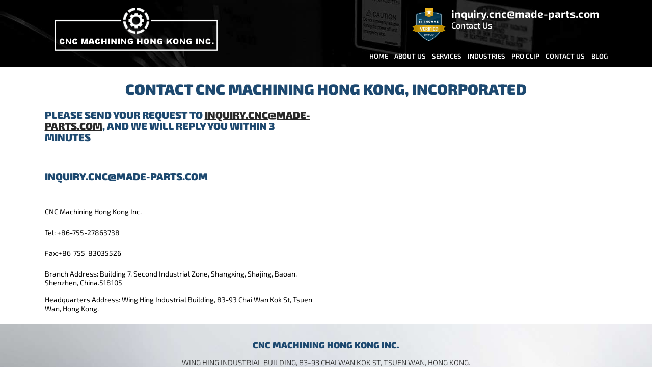

--- FILE ---
content_type: text/html
request_url: https://cncmachininghongkong.com/contact-us-rfq/index.html
body_size: 10342
content:
  <!DOCTYPE HTML>
<!--[if lt IE 7]>      <html class="no-js lt-ie9 lt-ie8 lt-ie7"> <![endif]-->
<!--[if IE 7]>         <html class="no-js lt-ie9 lt-ie8"> <![endif]-->
<!--[if IE 8]>         <html class="no-js lt-ie9"> <![endif]-->
<!--[if gt IE 8]><!--> <html class="no-js" lang="en"> <!--<![endif]-->
	<head>
		<title>Contact Us - CNC Machining Hong Kong</title><link rel="stylesheet" href="../css.css" media="print" onload="this.media='all'"><noscript><link rel="stylesheet" href="../css.css"></noscript>
						<!-- Google Tag Manager -->
		
		<!-- End Google Tag Manager -->
						<meta charset="UTF-8">
	  	<meta http-equiv="X-UA-Compatible" content="IE=edge,chrome=1">
<script type="text/javascript">
var gform;gform||(document.addEventListener("gform_main_scripts_loaded",function(){gform.scriptsLoaded=!0}),window.addEventListener("DOMContentLoaded",function(){gform.domLoaded=!0}),gform={domLoaded:!1,scriptsLoaded:!1,initializeOnLoaded:function(o){gform.domLoaded&&gform.scriptsLoaded?o():!gform.domLoaded&&gform.scriptsLoaded?window.addEventListener("DOMContentLoaded",o):document.addEventListener("gform_main_scripts_loaded",o)},hooks:{action:{},filter:{}},addAction:function(o,n,r,t){gform.addHook("action",o,n,r,t)},addFilter:function(o,n,r,t){gform.addHook("filter",o,n,r,t)},doAction:function(o){gform.doHook("action",o,arguments)},applyFilters:function(o){return gform.doHook("filter",o,arguments)},removeAction:function(o,n){gform.removeHook("action",o,n)},removeFilter:function(o,n,r){gform.removeHook("filter",o,n,r)},addHook:function(o,n,r,t,i){null==gform.hooks[o][n]&&(gform.hooks[o][n]=[]);var e=gform.hooks[o][n];null==i&&(i=n+"_"+e.length),gform.hooks[o][n].push({tag:i,callable:r,priority:t=null==t?10:t})},doHook:function(n,o,r){var t;if(r=Array.prototype.slice.call(r,1),null!=gform.hooks[n][o]&&((o=gform.hooks[n][o]).sort(function(o,n){return o.priority-n.priority}),o.forEach(function(o){"function"!=typeof(t=o.callable)&&(t=window[t]),"action"==n?t.apply(null,r):r[0]=t.apply(null,r)})),"filter"==n)return r[0]},removeHook:function(o,n,t,i){var r;null!=gform.hooks[o][n]&&(r=(r=gform.hooks[o][n]).filter(function(o,n,r){return!!(null!=i&&i!=o.tag||null!=t&&t!=o.priority)}),gform.hooks[o][n]=r)}});
</script>

		<meta name="viewport" content="width=device-width, initial-scale=1.0">
		
    
		<!-- <link rel="shortcut icon" href="https://cncmachininghongkong.com/img/favicon.ico"/> -->
		<meta name='robots' content='index, follow, max-image-preview:large, max-snippet:-1, max-video-preview:-1'>

	<!-- This site is optimized with the Yoast SEO plugin v20.2.1 - https://yoast.com/wordpress/plugins/seo/ -->
	<meta name="description" content="Contact CNC Machining Hong Kong to learn more about how our metal fabrication, CNC machining and assembly services can help you on your next project!">
	
	
	
	
	
	
	
	<meta property="article:modified_time" content="2020-05-27T13:25:24+00:00">
	<!-- / Yoast SEO plugin. -->



<link href='https://fonts.gstatic.com/' rel='preconnect'>
<style type="text/css">
img.wp-smiley,
img.emoji {
	display: inline !important;
	border: none !important;
	box-shadow: none !important;
	height: 1em !important;
	width: 1em !important;
	margin: 0 0.07em !important;
	vertical-align: -0.1em !important;
	background: none !important;
	padding: 0 !important;
}
</style>
	<link rel='stylesheet' id='wp-block-library-css' href='../wp-includes/css/dist/block-library/style.min.css' type='text/css' media='all'>
<link rel='stylesheet' id='classic-theme-styles-css' href='../wp-includes/css/classic-themes.min.css' type='text/css' media='all'>
<style id='global-styles-inline-css' type='text/css'>
body{--wp--preset--color--black: #000000;--wp--preset--color--cyan-bluish-gray: #abb8c3;--wp--preset--color--white: #ffffff;--wp--preset--color--pale-pink: #f78da7;--wp--preset--color--vivid-red: #cf2e2e;--wp--preset--color--luminous-vivid-orange: #ff6900;--wp--preset--color--luminous-vivid-amber: #fcb900;--wp--preset--color--light-green-cyan: #7bdcb5;--wp--preset--color--vivid-green-cyan: #00d084;--wp--preset--color--pale-cyan-blue: #8ed1fc;--wp--preset--color--vivid-cyan-blue: #0693e3;--wp--preset--color--vivid-purple: #9b51e0;--wp--preset--gradient--vivid-cyan-blue-to-vivid-purple: linear-gradient(135deg,rgba(6,147,227,1) 0%,rgb(155,81,224) 100%);--wp--preset--gradient--light-green-cyan-to-vivid-green-cyan: linear-gradient(135deg,rgb(122,220,180) 0%,rgb(0,208,130) 100%);--wp--preset--gradient--luminous-vivid-amber-to-luminous-vivid-orange: linear-gradient(135deg,rgba(252,185,0,1) 0%,rgba(255,105,0,1) 100%);--wp--preset--gradient--luminous-vivid-orange-to-vivid-red: linear-gradient(135deg,rgba(255,105,0,1) 0%,rgb(207,46,46) 100%);--wp--preset--gradient--very-light-gray-to-cyan-bluish-gray: linear-gradient(135deg,rgb(238,238,238) 0%,rgb(169,184,195) 100%);--wp--preset--gradient--cool-to-warm-spectrum: linear-gradient(135deg,rgb(74,234,220) 0%,rgb(151,120,209) 20%,rgb(207,42,186) 40%,rgb(238,44,130) 60%,rgb(251,105,98) 80%,rgb(254,248,76) 100%);--wp--preset--gradient--blush-light-purple: linear-gradient(135deg,rgb(255,206,236) 0%,rgb(152,150,240) 100%);--wp--preset--gradient--blush-bordeaux: linear-gradient(135deg,rgb(254,205,165) 0%,rgb(254,45,45) 50%,rgb(107,0,62) 100%);--wp--preset--gradient--luminous-dusk: linear-gradient(135deg,rgb(255,203,112) 0%,rgb(199,81,192) 50%,rgb(65,88,208) 100%);--wp--preset--gradient--pale-ocean: linear-gradient(135deg,rgb(255,245,203) 0%,rgb(182,227,212) 50%,rgb(51,167,181) 100%);--wp--preset--gradient--electric-grass: linear-gradient(135deg,rgb(202,248,128) 0%,rgb(113,206,126) 100%);--wp--preset--gradient--midnight: linear-gradient(135deg,rgb(2,3,129) 0%,rgb(40,116,252) 100%);--wp--preset--duotone--dark-grayscale: url('https://cncmachininghongkong.com/contact-us-rfq/');--wp--preset--duotone--grayscale: url('https://cncmachininghongkong.com/contact-us-rfq/');--wp--preset--duotone--purple-yellow: url('https://cncmachininghongkong.com/contact-us-rfq/');--wp--preset--duotone--blue-red: url('https://cncmachininghongkong.com/contact-us-rfq/');--wp--preset--duotone--midnight: url('https://cncmachininghongkong.com/contact-us-rfq/');--wp--preset--duotone--magenta-yellow: url('https://cncmachininghongkong.com/contact-us-rfq/');--wp--preset--duotone--purple-green: url('https://cncmachininghongkong.com/contact-us-rfq/');--wp--preset--duotone--blue-orange: url('https://cncmachininghongkong.com/contact-us-rfq/');--wp--preset--font-size--small: 13px;--wp--preset--font-size--medium: 20px;--wp--preset--font-size--large: 36px;--wp--preset--font-size--x-large: 42px;--wp--preset--spacing--20: 0.44rem;--wp--preset--spacing--30: 0.67rem;--wp--preset--spacing--40: 1rem;--wp--preset--spacing--50: 1.5rem;--wp--preset--spacing--60: 2.25rem;--wp--preset--spacing--70: 3.38rem;--wp--preset--spacing--80: 5.06rem;}:where(.is-layout-flex){gap: 0.5em;}body .is-layout-flow > .alignleft{float: left;margin-inline-start: 0;margin-inline-end: 2em;}body .is-layout-flow > .alignright{float: right;margin-inline-start: 2em;margin-inline-end: 0;}body .is-layout-flow > .aligncenter{margin-left: auto !important;margin-right: auto !important;}body .is-layout-constrained > .alignleft{float: left;margin-inline-start: 0;margin-inline-end: 2em;}body .is-layout-constrained > .alignright{float: right;margin-inline-start: 2em;margin-inline-end: 0;}body .is-layout-constrained > .aligncenter{margin-left: auto !important;margin-right: auto !important;}body .is-layout-constrained > :where(:not(.alignleft):not(.alignright):not(.alignfull)){max-width: var(--wp--style--global--content-size);margin-left: auto !important;margin-right: auto !important;}body .is-layout-constrained > .alignwide{max-width: var(--wp--style--global--wide-size);}body .is-layout-flex{display: flex;}body .is-layout-flex{flex-wrap: wrap;align-items: center;}body .is-layout-flex > *{margin: 0;}:where(.wp-block-columns.is-layout-flex){gap: 2em;}.has-black-color{color: var(--wp--preset--color--black) !important;}.has-cyan-bluish-gray-color{color: var(--wp--preset--color--cyan-bluish-gray) !important;}.has-white-color{color: var(--wp--preset--color--white) !important;}.has-pale-pink-color{color: var(--wp--preset--color--pale-pink) !important;}.has-vivid-red-color{color: var(--wp--preset--color--vivid-red) !important;}.has-luminous-vivid-orange-color{color: var(--wp--preset--color--luminous-vivid-orange) !important;}.has-luminous-vivid-amber-color{color: var(--wp--preset--color--luminous-vivid-amber) !important;}.has-light-green-cyan-color{color: var(--wp--preset--color--light-green-cyan) !important;}.has-vivid-green-cyan-color{color: var(--wp--preset--color--vivid-green-cyan) !important;}.has-pale-cyan-blue-color{color: var(--wp--preset--color--pale-cyan-blue) !important;}.has-vivid-cyan-blue-color{color: var(--wp--preset--color--vivid-cyan-blue) !important;}.has-vivid-purple-color{color: var(--wp--preset--color--vivid-purple) !important;}.has-black-background-color{background-color: var(--wp--preset--color--black) !important;}.has-cyan-bluish-gray-background-color{background-color: var(--wp--preset--color--cyan-bluish-gray) !important;}.has-white-background-color{background-color: var(--wp--preset--color--white) !important;}.has-pale-pink-background-color{background-color: var(--wp--preset--color--pale-pink) !important;}.has-vivid-red-background-color{background-color: var(--wp--preset--color--vivid-red) !important;}.has-luminous-vivid-orange-background-color{background-color: var(--wp--preset--color--luminous-vivid-orange) !important;}.has-luminous-vivid-amber-background-color{background-color: var(--wp--preset--color--luminous-vivid-amber) !important;}.has-light-green-cyan-background-color{background-color: var(--wp--preset--color--light-green-cyan) !important;}.has-vivid-green-cyan-background-color{background-color: var(--wp--preset--color--vivid-green-cyan) !important;}.has-pale-cyan-blue-background-color{background-color: var(--wp--preset--color--pale-cyan-blue) !important;}.has-vivid-cyan-blue-background-color{background-color: var(--wp--preset--color--vivid-cyan-blue) !important;}.has-vivid-purple-background-color{background-color: var(--wp--preset--color--vivid-purple) !important;}.has-black-border-color{border-color: var(--wp--preset--color--black) !important;}.has-cyan-bluish-gray-border-color{border-color: var(--wp--preset--color--cyan-bluish-gray) !important;}.has-white-border-color{border-color: var(--wp--preset--color--white) !important;}.has-pale-pink-border-color{border-color: var(--wp--preset--color--pale-pink) !important;}.has-vivid-red-border-color{border-color: var(--wp--preset--color--vivid-red) !important;}.has-luminous-vivid-orange-border-color{border-color: var(--wp--preset--color--luminous-vivid-orange) !important;}.has-luminous-vivid-amber-border-color{border-color: var(--wp--preset--color--luminous-vivid-amber) !important;}.has-light-green-cyan-border-color{border-color: var(--wp--preset--color--light-green-cyan) !important;}.has-vivid-green-cyan-border-color{border-color: var(--wp--preset--color--vivid-green-cyan) !important;}.has-pale-cyan-blue-border-color{border-color: var(--wp--preset--color--pale-cyan-blue) !important;}.has-vivid-cyan-blue-border-color{border-color: var(--wp--preset--color--vivid-cyan-blue) !important;}.has-vivid-purple-border-color{border-color: var(--wp--preset--color--vivid-purple) !important;}.has-vivid-cyan-blue-to-vivid-purple-gradient-background{background: var(--wp--preset--gradient--vivid-cyan-blue-to-vivid-purple) !important;}.has-light-green-cyan-to-vivid-green-cyan-gradient-background{background: var(--wp--preset--gradient--light-green-cyan-to-vivid-green-cyan) !important;}.has-luminous-vivid-amber-to-luminous-vivid-orange-gradient-background{background: var(--wp--preset--gradient--luminous-vivid-amber-to-luminous-vivid-orange) !important;}.has-luminous-vivid-orange-to-vivid-red-gradient-background{background: var(--wp--preset--gradient--luminous-vivid-orange-to-vivid-red) !important;}.has-very-light-gray-to-cyan-bluish-gray-gradient-background{background: var(--wp--preset--gradient--very-light-gray-to-cyan-bluish-gray) !important;}.has-cool-to-warm-spectrum-gradient-background{background: var(--wp--preset--gradient--cool-to-warm-spectrum) !important;}.has-blush-light-purple-gradient-background{background: var(--wp--preset--gradient--blush-light-purple) !important;}.has-blush-bordeaux-gradient-background{background: var(--wp--preset--gradient--blush-bordeaux) !important;}.has-luminous-dusk-gradient-background{background: var(--wp--preset--gradient--luminous-dusk) !important;}.has-pale-ocean-gradient-background{background: var(--wp--preset--gradient--pale-ocean) !important;}.has-electric-grass-gradient-background{background: var(--wp--preset--gradient--electric-grass) !important;}.has-midnight-gradient-background{background: var(--wp--preset--gradient--midnight) !important;}.has-small-font-size{font-size: var(--wp--preset--font-size--small) !important;}.has-medium-font-size{font-size: var(--wp--preset--font-size--medium) !important;}.has-large-font-size{font-size: var(--wp--preset--font-size--large) !important;}.has-x-large-font-size{font-size: var(--wp--preset--font-size--x-large) !important;}
.wp-block-navigation a:where(:not(.wp-element-button)){color: inherit;}
:where(.wp-block-columns.is-layout-flex){gap: 2em;}
.wp-block-pullquote{font-size: 1.5em;line-height: 1.6;}
</style>
<link rel='stylesheet' id='screen-css' href='../wp-content/themes/Hong-Kong-default/style.css' type='text/css' media='screen'>
<script type='text/javascript' src='../wp-content/themes/Hong-Kong-default/js/vendor/modernizr.min.js' id='modernizr-js'></script>
<script data-minify="1" type='text/javascript' src='../wp-content/cache/min/1/ajax/libs/jquery/1.10.2/jquery.min.js' id='jquery-js'></script>


<link rel='shortlink' href='https://cncmachininghongkong.com/?p=1168'>


<script type="application/ld+json" data-schema="1168-page-Default">{"@context":"https:\/\/schema.org\/","@type":"Article","@id":"https:\/\/cncmachininghongkong.com\/contact-us-rfq\/#Article","mainEntityOfPage":"https:\/\/cncmachininghongkong.com\/contact-us-rfq\/","headline":"Contact Us","name":"Contact Us","description":"Contact CNC Machining Hong Kong to learn more about how our metal fabrication, CNC machining and assembly services can help you on your next project!","datePublished":"2020-02-17","dateModified":"2020-05-27","author":{"@type":"Person","@id":"https:\/\/cncmachininghongkong.com\/author\/sachin\/#Person","name":"sachin","url":"https:\/\/cncmachininghongkong.com\/author\/sachin\/","image":{"@type":"ImageObject","@id":"https:\/\/secure.gravatar.com\/avatar\/651a7380525e9ce58e2a3d72b6c1e94c?s=96&d=mm&r=g","url":"https:\/\/secure.gravatar.com\/avatar\/651a7380525e9ce58e2a3d72b6c1e94c?s=96&d=mm&r=g","height":96,"width":96}},"publisher":{"@type":"Organization","name":"CNC Machining Hong Kong","logo":{"@type":"ImageObject","@id":"../wp-content/uploads/Hong-Kong-logo.png","url":"../wp-content/uploads/Hong-Kong-logo.png","width":600,"height":60}},"url":"https:\/\/cncmachininghongkong.com\/contact-us-rfq\/"}</script>
<script type="application/ld+json" data-schema="Breadcrumb">{"@context":"https:\/\/schema.org","@type":"BreadcrumbList","itemListElement":[{"@type":"ListItem","position":1,"name":"Contact Us","item":"https:\/\/cncmachininghongkong.com\/contact-us-rfq\/#breadcrumbitem"}]}</script>


<link rel="apple-touch-icon" href="../wp-content/uploads/cropped-favicon-180x180.png">
<meta name="msapplication-TileImage" content="../wp-content/uploads/cropped-favicon-270x270.png">
		<style type="text/css" id="wp-custom-css">
			.right-img{
	padding:0;
}
.tn-badge__link{
	max-width:100%;
}		</style>
				<!--[if lt IE 9]>
            <script src="../wp-content/themes/Hong-Kong-default/js/vendor/respond.min.js"></script> <script src="../wp-content/themes/Hong-Kong-default/js/vendor/selectivizr-min.js"></script>
        <![endif]-->
        	</head>
	<body class="page-template-default page page-id-1168 contact-us-rfq">
				<!-- Google Tag Manager (noscript) -->
	<noscript><iframe src="../ns.html" height="0" width="0" style="display:none;visibility:hidden"></iframe></noscript>
	<!-- End Google Tag Manager (noscript) -->
					<!-- Site Wrap Start -->
		<div class="site-wrap"><!--HEADER START-->
    <header>
      <!--HEADER TOP CONTAINER START-->
      <div id="header-top-container">
        <!--INNER WRAP START-->
        <div class="inner-wrap">
          <!--LOGO START-->
           <a href="../index.html" class="header-logo">
                  <img src="../wp-content/uploads/Hong-Kong-logo.png" alt="CNC Machining Hong Kong, Incorporated | an ISO 9001-2008 registered company" title="CNC Machining Hong Kong, Incorporated | an ISO 9001-2008 registered company">
              </a>
          <!--LOGO END-->
          <!--UTILITY CONTENT START-->
          <div class="utility-contant"><span class="tms-badges"><!-- Thomas Supplier Badge -->
<a href="javascript:;" target="_self" class="tn-badge__link"> <img src="../badges/shield-tier-v-md.png" srcset="../badges/shield-tier-v-md-2x.png 2x" alt="Thomas Supplier" class="tn-badge__img"></a> 
<!-- End Thomas Supplier Badge --> 
</span><span class="cms_phone"><a href="mailto:inquiry.cnc@made-parts.com" >inquiry.cnc@made-parts.com</a><span>Contact Us</span></span>
            <a class="cms_email sh-email" href="mailto:inquiry.cnc@made-parts.com">          <img class="lazyload sh-email-icon" data-src="" alt="" title=""><img class="lazyload sh-email-icon-hover" data-src="" alt="" title=""></a>
          </div>
          <!--UTILITY CONTENT END-->
          <!--MENU TRIGGER START--><a href="javascript:void(0);" title="Menu" class="menu-trigger">Show menu</a>
          <!--MENU TRIGGER END-->
          <!--TOP NAV START-->
           <nav class="menu-primary-nav-container"><ul id="menu-primary-nav" class="menu"><li id="menu-item-877" class="menu-item menu-item-type-post_type menu-item-object-page menu-item-home menu-item-877"><a href="../index.html">Home</a></li>
<li id="menu-item-1447" class="menu-item menu-item-type-post_type menu-item-object-page menu-item-has-children menu-item-1447"><a href="../about-us/index.html">About Us</a>
<ul class="sub-menu">
	<li id="menu-item-1171" class="menu-item menu-item-type-post_type menu-item-object-page menu-item-1171"><a href="../facility/index.html">Facility</a></li>
	<li id="menu-item-1170" class="menu-item menu-item-type-post_type menu-item-object-page menu-item-1170"><a href="../certifications/index.html">Certifications</a></li>
</ul>
</li>
<li id="menu-item-1180" class="full-word-link menu-item menu-item-type-post_type menu-item-object-page menu-item-has-children menu-item-1180"><a href="../services/index.html">Services</a>
<ul class="sub-menu">
	<li id="menu-item-1389" class="menu-item menu-item-type-post_type menu-item-object-page menu-item-1389"><a href="../cnc-machining/index.html">CNC Machining Services</a></li>
	<li id="menu-item-1178" class="menu-item menu-item-type-post_type menu-item-object-page menu-item-1178"><a href="../sheet-metal-fabrication/index.html">Sheet Metal Fabrication</a></li>
	<li id="menu-item-1177" class="menu-item menu-item-type-post_type menu-item-object-page menu-item-1177"><a href="../finishing/index.html">Finishing Services</a></li>
	<li id="menu-item-1176" class="menu-item menu-item-type-post_type menu-item-object-page menu-item-1176"><a href="../electronic-enclosures/index.html">Electronic Enclosures</a></li>
</ul>
</li>
<li id="menu-item-1172" class="menu-item menu-item-type-post_type menu-item-object-page menu-item-has-children menu-item-1172"><a href="../industries/index.html">Industries</a>
<ul class="sub-menu">
	<li id="menu-item-1464" class="menu-item menu-item-type-post_type menu-item-object-page menu-item-1464"><a href="../industries/aerospace-aviation/index.html">Aerospace & Aviation</a></li>
	<li id="menu-item-1465" class="menu-item menu-item-type-post_type menu-item-object-page menu-item-1465"><a href="../industries/electronics/index.html">Electronics</a></li>
	<li id="menu-item-1460" class="menu-item menu-item-type-post_type menu-item-object-page menu-item-1460"><a href="../industries/military-defense/index.html">Military & Defense</a></li>
</ul>
</li>
<li id="menu-item-1173" class="menu-item menu-item-type-post_type menu-item-object-page menu-item-1173"><a href="../pro-clip/index.html">Pro Clip</a></li>
<li id="menu-item-1169" class="menu-item menu-item-type-post_type menu-item-object-page current-menu-item page_item page-item-1168 current_page_item menu-item-1169"><a href="" aria-current="page">Contact Us</a></li>
<li id="menu-item-878" class="menu-item menu-item-type-post_type menu-item-object-page menu-item-878"><a href="../blog/index.html">Blog</a></li>
</ul></nav>          <!--TOP NAV END-->
        </div>
        <!--INNER WRAP END-->
      </div>
      <!--HEADER TOP CONTAINER END-->
      
    
          <!--page intro start-->    
            
      <!--page intro end-->
    </header>
    <!--HEADER END-->


    <!--Site Content-->
<!--Site Content-->
  <section class="site-content" role="main">
          <article class="site-content-primary">
            <div class="inner-wrap">
            <div class="page-intro">
	  <h1 class="pi-heading">Contact CNC Machining Hong Kong, Incorporated</h1>
		</div>                               
                     

        </div>
        <section class="additional-content">
	 		<section class="multiple-cols-module">
		 	<div class="inner-wrap">	
		 										<section class="rows-of-2">

		         							
											<div><script type="text/javascript"></script>
                <h2><p>Please send your request to <a href="mailto:inquiry.cnc@made-parts.com" >inquiry.cnc@made-parts.com</a>,
 and  we will reply you within 3 minutes</p></br>

<p>inquiry.cnc@made-parts.com</p></h2>
<p>CNC Machining Hong Kong Inc.</p>

<p>Tel: +86-755-27863738

</p>

<p>Fax:+86-755-83035526</p>

<p>Branch Address:  Building 7, Second Industrial Zone, Shangxing, Shajing, Baoan, Shenzhen, China.518105<br><br>
Headquarters Address: Wing Hing Industrial Building, 83-93 Chai Wan Kok St, Tsuen Wan, Hong Kong.
</p>
</div>
														
				</section>
							</div>
 		</section>	

	</section>




                    
          </article>
              
      <!--  -->
  </section>
      <!--FOOTER START-->
<footer>
    <!--INNER WRAP START-->
    <div class="inner-wrap">
        <!--FOOTER ADDRESS START--><address class="cms_address"><span class="cms_company company-name">CNC Machining Hong Kong Inc.</span> <span class="cms_address_street"> WING HING INDUSTRIAL BUILDING, 83-93 CHAI WAN KOK ST, TSUEN WAN, HONG KONG.</span><span class="contact-info">Toll Free: <span class="cms_phone_2">+86-755-83035526</span><br>                  Ph: <span class="cms_phone">+86-755-27863738</span><br>                  Fax: <span class="cms_fax">+86-755-83035526</span></span>Email: <a class="cms_email" href="mailto:inquiry.cnc@made-parts.com" title="inquiry.cnc@made-parts.com">inquiry.cnc@made-parts.com</a>                   
                  <span class="footer-link"><a href="../privacy-policy/index.html" title="Privacy Policy" rel="nofollow">Privacy Policy</a><a href="../sitemap/index.html" title="Sitemap" rel="nofollow">Sitemap</a></span>  </address>

        <!--FOOTER ADDRESS END -->
        <!--THOMAS INFO START-->
        <div class="thomas-info">
            <span class="cms_copyright">Copyright&copy; 2023 <a href="../index.html">CNC Machining Hong Kong Inc.</a> &nbsp;All Rights Reserved</span>
        </div>
        <!--THOMAS INFO END-->
    </div>
    <!--INNER WRAP END-->
</footer>
<!--FOOTER END-->
<!--PAGE SCROLL START-->
<a href="javascript:void(0);" id="page-scroll" title="Back To Top"><span>^</span></a>
<!--PAGE SCROLL END-->
		<link rel='stylesheet' id='gforms_reset_css-css' href='../wp-content/plugins/gravityforms/legacy/css/formreset.min.css' type='text/css' media='all'>
<link rel='stylesheet' id='gforms_formsmain_css-css' href='../wp-content/plugins/gravityforms/legacy/css/formsmain.min.css' type='text/css' media='all'>
<link rel='stylesheet' id='gforms_ready_class_css-css' href='../wp-content/plugins/gravityforms/legacy/css/readyclass.min.css' type='text/css' media='all'>
<link rel='stylesheet' id='gforms_browsers_css-css' href='../wp-content/plugins/gravityforms/legacy/css/browsers.min.css' type='text/css' media='all'>
<script type='text/javascript' id='rocket-browser-checker-js-after'>
"use strict";var _createClass=function(){function defineProperties(target,props){for(var i=0;i<props.length;i++){var descriptor=props[i];descriptor.enumerable=descriptor.enumerable||!1,descriptor.configurable=!0,"value"in descriptor&&(descriptor.writable=!0),Object.defineProperty(target,descriptor.key,descriptor)}}return function(Constructor,protoProps,staticProps){return protoProps&&defineProperties(Constructor.prototype,protoProps),staticProps&&defineProperties(Constructor,staticProps),Constructor}}();function _classCallCheck(instance,Constructor){if(!(instance instanceof Constructor))throw new TypeError("Cannot call a class as a function")}var RocketBrowserCompatibilityChecker=function(){function RocketBrowserCompatibilityChecker(options){_classCallCheck(this,RocketBrowserCompatibilityChecker),this.passiveSupported=!1,this._checkPassiveOption(this),this.options=!!this.passiveSupported&&options}return _createClass(RocketBrowserCompatibilityChecker,[{key:"_checkPassiveOption",value:function(self){try{var options={get passive(){return!(self.passiveSupported=!0)}};window.addEventListener("test",null,options),window.removeEventListener("test",null,options)}catch(err){self.passiveSupported=!1}}},{key:"initRequestIdleCallback",value:function(){!1 in window&&(window.requestIdleCallback=function(cb){var start=Date.now();return setTimeout(function(){cb({didTimeout:!1,timeRemaining:function(){return Math.max(0,50-(Date.now()-start))}})},1)}),!1 in window&&(window.cancelIdleCallback=function(id){return clearTimeout(id)})}},{key:"isDataSaverModeOn",value:function(){return"connection"in navigator&&!0===navigator.connection.saveData}},{key:"supportsLinkPrefetch",value:function(){var elem=document.createElement("link");return elem.relList&&elem.relList.supports&&elem.relList.supports("prefetch")&&window.IntersectionObserver&&"isIntersecting"in IntersectionObserverEntry.prototype}},{key:"isSlowConnection",value:function(){return"connection"in navigator&&"effectiveType"in navigator.connection&&("2g"===navigator.connection.effectiveType||"slow-2g"===navigator.connection.effectiveType)}}]),RocketBrowserCompatibilityChecker}();
</script>
<script type='text/javascript' id='rocket-preload-links-js-extra'>
/* <![CDATA[ */
var RocketPreloadLinksConfig = {"excludeUris":"\/(?:.+\/)?feed(?:\/(?:.+\/?)?)?$|\/(?:.+\/)?embed\/|\/(index\\.php\/)?(.*)wp\\-json(\/.*|$)|\/refer\/|\/go\/|\/recommend\/|\/recommends\/","usesTrailingSlash":"1","imageExt":"jpg|jpeg|gif|png|tiff|bmp|webp|avif|pdf|doc|docx|xls|xlsx|php","fileExt":"jpg|jpeg|gif|png|tiff|bmp|webp|avif|pdf|doc|docx|xls|xlsx|php|html|htm","siteUrl":"https:\/\/cncmachininghongkong.com","onHoverDelay":"100","rateThrottle":"3"};
/* ]]> */
</script>
<script type='text/javascript' id='rocket-preload-links-js-after'>
(function() {
"use strict";var r="function"==typeof Symbol&&"symbol"==typeof Symbol.iterator?function(e){return typeof e}:function(e){return e&&"function"==typeof Symbol&&e.constructor===Symbol&&e!==Symbol.prototype?"symbol":typeof e},e=function(){function i(e,t){for(var n=0;n<t.length;n++){var i=t[n];i.enumerable=i.enumerable||!1,i.configurable=!0,"value"in i&&(i.writable=!0),Object.defineProperty(e,i.key,i)}}return function(e,t,n){return t&&i(e.prototype,t),n&&i(e,n),e}}();function i(e,t){if(!(e instanceof t))throw new TypeError("Cannot call a class as a function")}var t=function(){function n(e,t){i(this,n),this.browser=e,this.config=t,this.options=this.browser.options,this.prefetched=new Set,this.eventTime=null,this.threshold=1111,this.numOnHover=0}return e(n,[{key:"init",value:function(){!this.browser.supportsLinkPrefetch()||this.browser.isDataSaverModeOn()||this.browser.isSlowConnection()||(this.regex={excludeUris:RegExp(this.config.excludeUris,"i"),images:RegExp(".("+this.config.imageExt+")$","i"),fileExt:RegExp(".("+this.config.fileExt+")$","i")},this._initListeners(this))}},{key:"_initListeners",value:function(e){-1<this.config.onHoverDelay&&document.addEventListener("mouseover",e.listener.bind(e),e.listenerOptions),document.addEventListener("mousedown",e.listener.bind(e),e.listenerOptions),document.addEventListener("touchstart",e.listener.bind(e),e.listenerOptions)}},{key:"listener",value:function(e){var t=e.target.closest("a"),n=this._prepareUrl(t);if(null!==n)switch(e.type){case"mousedown":case"touchstart":this._addPrefetchLink(n);break;case"mouseover":this._earlyPrefetch(t,n,"mouseout")}}},{key:"_earlyPrefetch",value:function(t,e,n){var i=this,r=setTimeout(function(){if(r=null,0===i.numOnHover)setTimeout(function(){return i.numOnHover=0},1e3);else if(i.numOnHover>i.config.rateThrottle)return;i.numOnHover++,i._addPrefetchLink(e)},this.config.onHoverDelay);t.addEventListener(n,function e(){t.removeEventListener(n,e,{passive:!0}),null!==r&&(clearTimeout(r),r=null)},{passive:!0})}},{key:"_addPrefetchLink",value:function(i){return this.prefetched.add(i.href),new Promise(function(e,t){var n=document.createElement("link");n.rel="prefetch",n.href=i.href,n.onload=e,n.onerror=t,document.head.appendChild(n)}).catch(function(){})}},{key:"_prepareUrl",value:function(e){if(null===e||"object"!==(void 0===e?"undefined":r(e))||!1 in e||-1===["http:","https:"].indexOf(e.protocol))return null;var t=e.href.substring(0,this.config.siteUrl.length),n=this._getPathname(e.href,t),i={original:e.href,protocol:e.protocol,origin:t,pathname:n,href:t+n};return this._isLinkOk(i)?i:null}},{key:"_getPathname",value:function(e,t){var n=t?e.substring(this.config.siteUrl.length):e;return n.startsWith("/")||(n="/"+n),this._shouldAddTrailingSlash(n)?n+"/":n}},{key:"_shouldAddTrailingSlash",value:function(e){return this.config.usesTrailingSlash&&!e.endsWith("/")&&!this.regex.fileExt.test(e)}},{key:"_isLinkOk",value:function(e){return null!==e&&"object"===(void 0===e?"undefined":r(e))&&(!this.prefetched.has(e.href)&&e.origin===this.config.siteUrl&&-1===e.href.indexOf("?")&&-1===e.href.indexOf("#")&&!this.regex.excludeUris.test(e.href)&&!this.regex.images.test(e.href))}}],[{key:"run",value:function(){"undefined"!=typeof RocketPreloadLinksConfig&&new n(new RocketBrowserCompatibilityChecker({capture:!0,passive:!0}),RocketPreloadLinksConfig).init()}}]),n}();t.run();
}());
</script>
<script type='text/javascript' src='../wp-content/themes/Hong-Kong-default/js/production.min.js' id='plugins-js'></script>
<script type='text/javascript' src='../wp-includes/js/dist/vendor/regenerator-runtime.min.js' id='regenerator-runtime-js'></script>
<script type='text/javascript' src='../wp-includes/js/dist/vendor/wp-polyfill.min.js' id='wp-polyfill-js'></script>
<script type='text/javascript' src='../wp-includes/js/dist/dom-ready.min.js' id='wp-dom-ready-js'></script>
<script type='text/javascript' src='../wp-includes/js/dist/hooks.min.js' id='wp-hooks-js'></script>
<script type='text/javascript' src='../wp-includes/js/dist/i18n.min.js' id='wp-i18n-js'></script>
<script type='text/javascript' id='wp-i18n-js-after'>
wp.i18n.setLocaleData( { 'text direction\u0004ltr': [ 'ltr' ] } );
</script>
<script type='text/javascript' src='../wp-includes/js/dist/a11y.min.js' id='wp-a11y-js'></script>
<script type='text/javascript' defer='defer' src='../wp-content/plugins/gravityforms/js/jquery.json.min.js' id='gform_json-js'></script>
<script type='text/javascript' id='gform_gravityforms-js-extra'>
/* <![CDATA[ */
var gform_i18n = {"datepicker":{"days":{"monday":"Mon","tuesday":"Tue","wednesday":"Wed","thursday":"Thu","friday":"Fri","saturday":"Sat","sunday":"Sun"},"months":{"january":"January","february":"February","march":"March","april":"April","may":"May","june":"June","july":"July","august":"August","september":"September","october":"October","november":"November","december":"December"},"firstDay":1,"iconText":"Select date"}};
var gf_legacy_multi = [];
var gform_gravityforms = {"strings":{"invalid_file_extension":"This type of file is not allowed. Must be one of the following:","delete_file":"Delete this file","in_progress":"in progress","file_exceeds_limit":"File exceeds size limit","illegal_extension":"This type of file is not allowed.","max_reached":"Maximum number of files reached","unknown_error":"There was a problem while saving the file on the server","currently_uploading":"Please wait for the uploading to complete","cancel":"Cancel","cancel_upload":"Cancel this upload","cancelled":"Cancelled"},"vars":{"images_url":"https:\/\/cncmachininghongkong.com\/wp-content\/plugins\/gravityforms\/images"}};
var gf_legacy = {"is_legacy":"1"};
var gf_global = {"gf_currency_config":{"name":"U.S. Dollar","symbol_left":"$","symbol_right":"","symbol_padding":"","thousand_separator":",","decimal_separator":".","decimals":2,"code":"USD"},"base_url":"https:\/\/cncmachininghongkong.com\/wp-content\/plugins\/gravityforms","number_formats":[],"spinnerUrl":"../wp-content/plugins/gravityforms/images/spinner.svg","strings":{"newRowAdded":"New row added.","rowRemoved":"Row removed","formSaved":"The form has been saved.  The content contains the link to return and complete the form."}};
/* ]]> */
</script>
<script type='text/javascript' defer='defer' src='../wp-content/plugins/gravityforms/js/gravityforms.min.js' id='gform_gravityforms-js'></script>

<script type='text/javascript' defer='defer' src='../wp-content/plugins/gravityforms/js/jquery.maskedinput.min.js' id='gform_masked_input-js'></script>
<script type='text/javascript' defer='defer' src='../wp-content/plugins/gravityforms/js/placeholders.jquery.min.js' id='gform_placeholder-js'></script>
<script type="text/javascript">
gform.initializeOnLoaded( function() { jQuery(document).on('gform_post_render', function(event, formId, currentPage){if(formId == 2) {if(typeof Placeholders != 'undefined'){
                        Placeholders.enable();
                    }jQuery('#input_2_7').mask('(999) 999-9999').bind('keypress', function(e){if(e.which == 13){jQuery(this).blur();} } );} } );jQuery(document).bind('gform_post_conditional_logic', function(event, formId, fields, isInit){} ) } );
</script>
<script type="text/javascript">
gform.initializeOnLoaded( function() { jQuery(document).trigger('gform_post_render', [2, 1]) } );
</script>
	</div>
	<!-- Site Wrap End -->
				


<script>
 jQuery(document).ready(function(){ jQuery("a[href$='.pdf']").attr('onclick', "LogClick(this);"); jQuery("a[href$='.zip']").attr('onclick', "LogClick(this);"); jQuery("a[href$='.step']").attr('onclick', "LogClick(this);"); jQuery("a[href$='.STEP']").attr('onclick', "LogClick(this);"); jQuery("a[href$='.dwg']").attr('onclick', "LogClick(this);"); jQuery("a[href$='.DWG']").attr('onclick', "LogClick(this);"); jQuery("a[href$='.docx']").attr('onclick', "LogClick(this);"); jQuery("a[href$='.xlsx']").attr('onclick', "LogClick(this);"); jQuery("a[href$='.pptx']").attr('onclick', "LogClick(this);"); jQuery("a[href$='.csv']").attr('onclick', "LogClick(this);"); });
</script>	    </body>
</html>
<!-- This website is like a Rocket, isn't it? Performance optimized by WP Rocket. Learn more: https://wp-rocket.me -->

--- FILE ---
content_type: text/css
request_url: https://cncmachininghongkong.com/wp-content/themes/Hong-Kong-default/style.css
body_size: 33202
content:
/*!
Theme Name: 	CNC Machining Hong Kong Default Template
Theme URI: 		http://julian.is
Description: 	Default theme for .
Version: 		1.0
Author: 		Julian Gaviria
Author URI: 	julian.is
Tags: 			starkers, naked, clean, basic, html5, boilerplate, sass, smacss
*/
html {
  box-sizing: border-box; }

*, *::after, *::before {
  box-sizing: inherit; }

/* Bitters 0.10.0
 * http://bitters.bourbon.io
 * Copyright 2013-2014 thoughtbot, inc.
 * MIT License */
/*! normalize.css v3.0.2 | MIT License | git.io/normalize */
/**
 * 1. Set default font family to sans-serif.
 * 2. Prevent iOS text size adjust after orientation change, without disabling
 *    user zoom.
 */
html {
  font-family: 'Exo 2', sans-serif;
  /* 1 */
  -ms-text-size-adjust: 100%;
  /* 2 */
  -webkit-text-size-adjust: 100%;
  /* 2 */ }

/**
 * Remove default margin.
 */
body {
  margin: 0; }

/* HTML5 display definitions
   ========================================================================== */
/**
 * Correct `block` display not defined for any HTML5 element in IE 8/9.
 * Correct `block` display not defined for `details` or `summary` in IE 10/11
 * and Firefox.
 * Correct `block` display not defined for `main` in IE 11.
 */
article,
aside,
details,
figcaption,
figure,
footer,
header,
hgroup,
main,
menu,
nav,
section,
summary {
  display: block; }

/**
 * 1. Correct `inline-block` display not defined in IE 8/9.
 * 2. Normalize vertical alignment of `progress` in Chrome, Firefox, and Opera.
 */
audio,
canvas,
progress,
video {
  display: inline-block;
  /* 1 */
  vertical-align: baseline;
  /* 2 */ }

/**
 * Prevent modern browsers from displaying `audio` without controls.
 * Remove excess height in iOS 5 devices.
 */
audio:not([controls]) {
  display: none;
  height: 0; }

/**
 * Address `[hidden]` styling not present in IE 8/9/10.
 * Hide the `template` element in IE 8/9/11, Safari, and Firefox < 22.
 */
[hidden],
template {
  display: none; }

/* Links
   ========================================================================== */
/**
 * Remove the gray background color from active links in IE 10.
 */
a {
  background-color: transparent; }

/**
 * Improve readability when focused and also mouse hovered in all browsers.
 */
a:active,
a:hover {
  outline: 0; }

/* Text-level semantics
   ========================================================================== */
/**
 * Address styling not present in IE 8/9/10/11, Safari, and Chrome.
 */
abbr[title] {
  border-bottom: 1px dotted; }

/**
 * Address style set to `bolder` in Firefox 4+, Safari, and Chrome.
 */
b,
strong {
  font-weight: bold; }

/**
 * Address styling not present in Safari and Chrome.
 */
dfn {
  font-style: italic; }

/**
 * Address variable `h1` font-size and margin within `section` and `article`
 * contexts in Firefox 4+, Safari, and Chrome.
 */
h1 {
  font-size: 2em;
  margin: 0.67em 0; }

/**
 * Address styling not present in IE 8/9.
 */
mark {
  background: #ff0;
  color: #000; }

/**
 * Address inconsistent and variable font size in all browsers.
 */
small {
  font-size: 80%; }

/**
 * Prevent `sub` and `sup` affecting `line-height` in all browsers.
 */
sub,
sup {
  font-size: 75%;
  line-height: 0;
  position: relative;
  vertical-align: baseline; }

sup {
  top: -0.5em; }

sub {
  bottom: -0.25em; }

/* Embedded content
   ========================================================================== */
/**
 * Remove border when inside `a` element in IE 8/9/10.
 */
img {
  border: 0; }

/**
 * Correct overflow not hidden in IE 9/10/11.
 */
svg:not(:root) {
  overflow: hidden; }

/* Grouping content
   ========================================================================== */
/**
 * Address margin not present in IE 8/9 and Safari.
 */
figure {
  margin: 0; }

/**
 * Address differences between Firefox and other browsers.
 */
hr {
  -moz-box-sizing: content-box;
  box-sizing: content-box;
  height: 0; }

/**
 * Contain overflow in all browsers.
 */
pre {
  overflow: auto; }

/**
 * Address odd `em`-unit font size rendering in all browsers.
 */
code,
kbd,
pre,
samp {
  font-family: monospace, monospace;
  font-size: 1em; }

/* Forms
   ========================================================================== */
/**
 * Known limitation: by default, Chrome and Safari on OS X allow very limited
 * styling of `select`, unless a `border` property is set.
 */
/**
 * 1. Correct color not being inherited.
 *    Known issue: affects color of disabled elements.
 * 2. Correct font properties not being inherited.
 * 3. Address margins set differently in Firefox 4+, Safari, and Chrome.
 */
button,
input,
optgroup,
select,
textarea {
  color: inherit;
  /* 1 */
  font: inherit;
  /* 2 */
  margin: 0;
  /* 3 */ }

/**
 * Address `overflow` set to `hidden` in IE 8/9/10/11.
 */
button {
  overflow: visible; }

/**
 * Address inconsistent `text-transform` inheritance for `button` and `select`.
 * All other form control elements do not inherit `text-transform` values.
 * Correct `button` style inheritance in Firefox, IE 8/9/10/11, and Opera.
 * Correct `select` style inheritance in Firefox.
 */
button,
select {
  text-transform: none; }

/**
 * 1. Avoid the WebKit bug in Android 4.0.* where (2) destroys native `audio`
 *    and `video` controls.
 * 2. Correct inability to style clickable `input` types in iOS.
 * 3. Improve usability and consistency of cursor style between image-type
 *    `input` and others.
 */
button,
html input[type="button"],
input[type="reset"],
input[type="submit"] {
  -webkit-appearance: button;
  /* 2 */
  cursor: pointer;
  /* 3 */ }

/**
 * Re-set default cursor for disabled elements.
 */
button[disabled],
html input[disabled] {
  cursor: default; }

/**
 * Remove inner padding and border in Firefox 4+.
 */
button::-moz-focus-inner,
input::-moz-focus-inner {
  border: 0;
  padding: 0; }

/**
 * Address Firefox 4+ setting `line-height` on `input` using `!important` in
 * the UA stylesheet.
 */
input {
  line-height: normal; }

/**
 * It's recommended that you don't attempt to style these elements.
 * Firefox's implementation doesn't respect box-sizing, padding, or width.
 *
 * 1. Address box sizing set to `content-box` in IE 8/9/10.
 * 2. Remove excess padding in IE 8/9/10.
 */
input[type="checkbox"],
input[type="radio"] {
  box-sizing: border-box;
  /* 1 */
  padding: 0;
  /* 2 */ }

/**
 * Fix the cursor style for Chrome's increment/decrement buttons. For certain
 * `font-size` values of the `input`, it causes the cursor style of the
 * decrement button to change from `default` to `text`.
 */
input[type="number"]::-webkit-inner-spin-button,
input[type="number"]::-webkit-outer-spin-button {
  height: auto; }

/**
 * 1. Address `appearance` set to `searchfield` in Safari and Chrome.
 * 2. Address `box-sizing` set to `border-box` in Safari and Chrome
 *    (include `-moz` to future-proof).
 */
input[type="search"] {
  -webkit-appearance: textfield;
  /* 1 */
  -moz-box-sizing: content-box;
  -webkit-box-sizing: content-box;
  /* 2 */
  box-sizing: content-box; }

/**
 * Remove inner padding and search cancel button in Safari and Chrome on OS X.
 * Safari (but not Chrome) clips the cancel button when the search input has
 * padding (and `textfield` appearance).
 */
input[type="search"]::-webkit-search-cancel-button,
input[type="search"]::-webkit-search-decoration {
  -webkit-appearance: none; }

/**
 * Define consistent border, margin, and padding.
 */
fieldset {
  border: 1px solid #c0c0c0;
  margin: 0 2px;
  padding: 0.35em 0.625em 0.75em; }

/**
 * 1. Correct `color` not being inherited in IE 8/9/10/11.
 * 2. Remove padding so people aren't caught out if they zero out fieldsets.
 */
legend {
  border: 0;
  /* 1 */
  padding: 0;
  /* 2 */ }

/**
 * Remove default vertical scrollbar in IE 8/9/10/11.
 */
textarea {
  overflow: auto; }

/**
 * Don't inherit the `font-weight` (applied by a rule above).
 * NOTE: the default cannot safely be changed in Chrome and Safari on OS X.
 */
optgroup {
  font-weight: bold; }

/* Tables
   ========================================================================== */
/**
 * Remove most spacing between table cells.
 */
table {
  border-collapse: collapse;
  border-spacing: 0; }

td,
th {
  padding: 0; }

/*
This class is supposed to be assigned to the parent of items you need organized. Example below:
<div class="rows-of-2">
  <div>Item</div>
  <div>Item</div>
  <div>Item</div>
  <div>Item</div>
</div>
This would give you 2 rows with 2 columns.
*/
.rows-of-2 {
  display: block; }
  .rows-of-2::after {
    clear: both;
    content: "";
    display: table; }
  .rows-of-2 > * {
    margin-bottom: 1.5em;
    display: block;
    position: relative; }
    .rows-of-2 > * > *:first-child {
      margin-top: 0; }
    @media (min-width: 40em) {
      .rows-of-2 > * {
        float: left;
        display: block;
        margin-right: 2.3576515979%;
        width: 48.821174201%; }
        .rows-of-2 > *:last-child {
          margin-right: 0; }
        .rows-of-2 > *:nth-child(2n) {
          margin-right: 0; }
        .rows-of-2 > *:nth-child(2n+1) {
          clear: left; }
        .rows-of-2 > *:nth-last-child(2):last-child {
          margin-bottom: 0 !important; }
        .rows-of-2 > *:nth-last-child(1):last-child {
          margin-bottom: 0 !important; } }

.lt-ie9 .rows-of-2 {
  display: block; }
  .lt-ie9 .rows-of-2::after {
    clear: both;
    content: "";
    display: table; }
  .lt-ie9 .rows-of-2 > * {
    margin-bottom: 1.5em;
    display: block;
    position: relative; }
    .lt-ie9 .rows-of-2 > * > *:first-child {
      margin-top: 0; }
    @media (min-width: 40em) {
      .lt-ie9 .rows-of-2 > * {
        float: left;
        width: 50% !important;
        margin-left: 0 !important;
        margin-right: 0 !important;
        padding-left: 1em;
        padding-right: 1em;
        display: inline-block !important;
        clear: none !important; } }

.rows-of-3 {
  display: block; }
  .rows-of-3::after {
    clear: both;
    content: "";
    display: table; }
  .rows-of-3 > * {
    margin-bottom: 1.5em;
    display: block;
    position: relative; }
    .rows-of-3 > * > *:first-child {
      margin-top: 0; }
    @media (min-width: 40em) {
      .rows-of-3 > * {
        float: left;
        display: block;
        margin-right: 2.3576515979%;
        width: 31.7615656014%; }
        .rows-of-3 > *:last-child {
          margin-right: 0; }
        .rows-of-3 > *:nth-child(3n) {
          margin-right: 0; }
        .rows-of-3 > *:nth-child(3n+1) {
          clear: left; } }

.lt-ie9 .rows-of-3 {
  display: block; }
  .lt-ie9 .rows-of-3::after {
    clear: both;
    content: "";
    display: table; }
  .lt-ie9 .rows-of-3 > * {
    margin-bottom: 1.5em;
    display: block;
    position: relative; }
    .lt-ie9 .rows-of-3 > * > *:first-child {
      margin-top: 0; }
    @media (min-width: 40em) {
      .lt-ie9 .rows-of-3 > * {
        float: left;
        width: 33.3% !important;
        margin-left: 0 !important;
        margin-right: 0 !important;
        padding-left: 1em;
        padding-right: 1em; } }

.rows-of-4 {
  display: block; }
  .rows-of-4::after {
    clear: both;
    content: "";
    display: table; }
  .rows-of-4 > * {
    margin-bottom: 1.5em;
    display: block;
    position: relative; }
    .rows-of-4 > * > *:first-child {
      margin-top: 0; }
    @media (min-width: 40em) {
      .rows-of-4 > * {
        float: left;
        display: block;
        margin-right: 2.3576515979%;
        width: 23.2317613015%; }
        .rows-of-4 > *:last-child {
          margin-right: 0; }
        .rows-of-4 > *:nth-child(4n) {
          margin-right: 0; }
        .rows-of-4 > *:nth-child(4n+1) {
          clear: left; } }

.lt-ie9 .rows-of-4 {
  display: block; }
  .lt-ie9 .rows-of-4::after {
    clear: both;
    content: "";
    display: table; }
  .lt-ie9 .rows-of-4 > * {
    margin-bottom: 1.5em;
    display: block;
    position: relative; }
    .lt-ie9 .rows-of-4 > * > *:first-child {
      margin-top: 0; }
    @media (min-width: 40em) {
      .lt-ie9 .rows-of-4 > * {
        float: left;
        width: 25% !important;
        margin-left: 0 !important;
        margin-right: 0 !important;
        padding-left: 1em;
        padding-right: 1em; } }

@media (max-width: 40em) {
  .mobile-rows-of-2 {
    display: block; }
    .mobile-rows-of-2::after {
      clear: both;
      content: "";
      display: table; }
    .mobile-rows-of-2 > * {
      margin-bottom: 1.5em;
      display: block;
      position: relative;
      float: left;
      display: block;
      margin-right: 7.4229703521%;
      width: 46.288514824%; }
      .mobile-rows-of-2 > * > *:first-child {
        margin-top: 0; }
      .mobile-rows-of-2 > *:nth-last-child(1) {
        background-color: red;
        margin-bottom: 0; }
      .mobile-rows-of-2 > *:nth-last-child(2) {
        background-color: green;
        margin-bottom: 0; }
      .mobile-rows-of-2 > *:last-child {
        margin-right: 0; }
      .mobile-rows-of-2 > *:nth-child(2n) {
        margin-right: 0; }
      .mobile-rows-of-2 > *:nth-child(2n+1) {
        clear: left; } }

.row {
  display: block;
  clear: both; }
  .row::after {
    clear: both;
    content: "";
    display: table; }

@media (min-width: 40em) {
  .col-1 {
    float: left;
    display: block;
    margin-right: 2.3576515979%;
    width: 6.1721527019%; }
    .col-1:last-child {
      margin-right: 0; }
  .col-2 {
    float: left;
    display: block;
    margin-right: 2.3576515979%;
    width: 14.7019570017%; }
    .col-2:last-child {
      margin-right: 0; }
  .col-3 {
    float: left;
    display: block;
    margin-right: 2.3576515979%;
    width: 23.2317613015%; }
    .col-3:last-child {
      margin-right: 0; }
  .col-4 {
    float: left;
    display: block;
    margin-right: 2.3576515979%;
    width: 31.7615656014%; }
    .col-4:last-child {
      margin-right: 0; }
  .col-5 {
    float: left;
    display: block;
    margin-right: 2.3576515979%;
    width: 40.2913699012%; }
    .col-5:last-child {
      margin-right: 0; }
  .col-6 {
    float: left;
    display: block;
    margin-right: 2.3576515979%;
    width: 48.821174201%; }
    .col-6:last-child {
      margin-right: 0; }
  .col-7 {
    float: left;
    display: block;
    margin-right: 2.3576515979%;
    width: 57.3509785009%; }
    .col-7:last-child {
      margin-right: 0; }
  .col-8 {
    float: left;
    display: block;
    margin-right: 2.3576515979%;
    width: 65.8807828007%; }
    .col-8:last-child {
      margin-right: 0; }
  .col-9 {
    float: left;
    display: block;
    margin-right: 2.3576515979%;
    width: 74.4105871005%; }
    .col-9:last-child {
      margin-right: 0; }
  .col-10 {
    float: left;
    display: block;
    margin-right: 2.3576515979%;
    width: 82.9403914003%; }
    .col-10:last-child {
      margin-right: 0; }
  .col-11 {
    float: left;
    display: block;
    margin-right: 2.3576515979%;
    width: 91.4701957002%; }
    .col-11:last-child {
      margin-right: 0; }
  .col-12 {
    float: left;
    display: block;
    margin-right: 2.3576515979%;
    width: 100%; }
    .col-12:last-child {
      margin-right: 0; }
  .col-last {
    margin-right: 0;
    margin-right: 0 !important; } }

body {
  -webkit-font-smoothing: antialiased;
  margin: 0;
  padding: 0;
  font-family: Exo 2;
  font-size: 100%;
  background: url(img/Hong-Kong-industries-incorporated-inner-banner.jpg) no-repeat center top;
  background-size: cover; }
  @media (min-width: 60em) {
    body body {
      background-size: 100% auto; } }
  @media (max-height: 46em) and (min-width: 60em) {
    body {
      font-size: .875em; } }
  @media (max-height: 40em) and (min-width: 60em) {
    body {
      font-size: .75em; } }

.display-font-size {
  font-size: 1.875em; }
  @media (min-width: 40em) {
    .display-font-size {
      font-size: 2.25em; } }
  @media (min-width: 60em) {
    .display-font-size {
      font-size: 2.5em; } }

.xlarge-font-size {
  font-size: 1.5em; }
  @media (min-width: 40em) {
    .xlarge-font-size {
      font-size: 1.8em; } }
  @media (min-width: 60em) {
    .xlarge-font-size {
      font-size: 2em; } }

.large-font-size {
  font-size: 0.984375em; }
  @media (min-width: 40em) {
    .large-font-size {
      font-size: 1.18125em; } }
  @media (min-width: 60em) {
    .large-font-size {
      font-size: 1.6875em; } }

.medium-font-size {
  font-size: 1em;
  margin-bottom: 2em;
  margin-top: 1.75em; }
  @media (min-width: 40em) {
    .medium-font-size {
      font-size: 1.125em; } }
  @media (min-width: 60em) {
    .medium-font-size {
      font-size: 1.3125em; } }

.base-font-size {
  font-size: 1em; }
  @media (min-width: 40em) {
    .base-font-size {
      font-size: 1.125em; } }
  @media (min-width: 60em) {
    .base-font-size {
      font-size: 1.125em; } }

h1,
h2,
h3,
h4,
h5,
h6 {
  font-family: "Exo 2", sans-serif;
  line-height: 1.25;
  margin: 0; }

h1 {
  margin: 0;
  color: #ffffff;
  font-size: 2.1052631578947367em;
  line-height: 1.075em;
  text-transform: uppercase;
  font-weight: 900;
  padding: 0 0 0.8em 0;
  text-align: center;
  clear: both;
  word-wrap: break-word; }

h2 {
  margin: 0;
  color: #1d4970;
  font-size: 1.4210526315789473em;
  font-weight: 900;
  line-height: 1.1111111111111112em;
  padding: 0 0 0.8148148148148148em 0;
  text-transform: uppercase; }

h3 {
  margin: 0;
  color: #1d4970;
  font-size: 1.1578947368421053em;
  line-height: 1.1363636363636365em;
  text-transform: uppercase;
  font-weight: 900;
  padding: 0 0 1em 0; }

h4 {
  margin: 0;
  color: #1d4970;
  font-size: 1.1578947368421053em;
  line-height: 1.1363636363636365em;
  text-transform: uppercase;
  font-weight: 900;
  padding: 0 0 1em 0; }

h5 {
  margin: 0;
  color: #1d4970;
  font-size: 1.1578947368421053em;
  line-height: 1.1363636363636365em;
  text-transform: uppercase;
  font-weight: 900;
  padding: 0 0 1em 0; }

h6 {
  margin: 0;
  color: #1d4970;
  font-size: 1.1578947368421053em;
  line-height: 1.1363636363636365em;
  text-transform: uppercase;
  font-weight: 900;
  padding: 0 0 1em 0; }

p {
  margin: 0;
  padding: 0 0 1.6842105263157894em 0; }

.emph, .section-header-wrap p, .page-intro p {
  font-size: 1.3125em;
  font-weight: normal; }
  @media (min-width: 40em) {
    .emph, .section-header-wrap p, .page-intro p {
      font-size: 1.509375em; } }

a {
  color: #292929;
  text-decoration: underline; }
  a:hover {
    color: #1d4970;
    text-decoration: none; }

hr {
  background: none;
  border-bottom: none;
  border-left: none;
  border-right: none;
  border-top: 1px solid #f2f2f2;
  margin: 0 0 0.7894736842105263em 0;
  padding: 0;
  clear: both; }

img,
picture {
  border: 0 none;
  max-width: 100%; }

blockquote {
  padding: 0;
  margin: 0; }

cite {
  color: dimgray;
  font-style: italic; }
  cite:before {
    content: "\2014 \00A0"; }

address {
  font-style: normal; }

/* 
Forms
Lists
Tables 
*/
/* Forms */
form {
  margin: 0;
  padding: 0; }

fieldset {
  background: #d7d6d6;
  border: 1px solid #bdbdbd;
  margin: 0 0 0.75em 0;
  padding: 1.5em; }

input,
label,
select {
  display: block;
  font-family: "Exo 2", sans-serif;
  font-size: 1em; }

label {
  font-weight: bold;
  margin-bottom: 0.375em; }
  label.required:after {
    content: "*"; }
  label abbr {
    display: none; }

textarea,
input[type="color"], input[type="date"], input[type="datetime"], input[type="datetime-local"], input[type="email"], input[type="month"], input[type="number"], input[type="password"], input[type="search"], input[type="tel"], input[type="text"], input[type="time"], input[type="url"], input[type="week"], textarea,
select[multiple=multiple],
select {
  box-sizing: border-box;
  -webkit-transition: border-color;
  -moz-transition: border-color;
  transition: border-color;
  background-color: white;
  border-radius: 0;
  border: 1px solid #bdbdbd;
  box-shadow: inset 0 1px 3px rgba(0, 0, 0, 0.06);
  font-family: "Exo 2", sans-serif;
  font-size: 1em;
  margin-bottom: 0.75em;
  padding: 0.5em 0.5em;
  width: 100%; }
  textarea:hover,
  input[type="color"]:hover, input[type="date"]:hover, input[type="datetime"]:hover, input[type="datetime-local"]:hover, input[type="email"]:hover, input[type="month"]:hover, input[type="number"]:hover, input[type="password"]:hover, input[type="search"]:hover, input[type="tel"]:hover, input[type="text"]:hover, input[type="time"]:hover, input[type="url"]:hover, input[type="week"]:hover, textarea:hover,
  select[multiple=multiple]:hover,
  select:hover {
    border-color: #a4a3a3; }
  textarea:focus,
  input[type="color"]:focus, input[type="date"]:focus, input[type="datetime"]:focus, input[type="datetime-local"]:focus, input[type="email"]:focus, input[type="month"]:focus, input[type="number"]:focus, input[type="password"]:focus, input[type="search"]:focus, input[type="tel"]:focus, input[type="text"]:focus, input[type="time"]:focus, input[type="url"]:focus, input[type="week"]:focus, textarea:focus,
  select[multiple=multiple]:focus,
  select:focus {
    border-color: #292929;
    box-shadow: inset 0 1px 3px rgba(0, 0, 0, 0.06), 0 0 5px rgba(28, 28, 28, 0.7);
    outline: none; }

textarea {
  resize: vertical; }

input[type="search"] {
  -webkit-appearance: none;
  -moz-appearance: none;
  -ms-appearance: none;
  -o-appearance: none;
  appearance: none; }

input[type="checkbox"],
input[type="radio"] {
  display: inline;
  margin-right: 0.375em;
  width: auto !important; }

input[type="file"] {
  padding-bottom: 0.75em;
  width: 100%; }

select {
  margin-bottom: 1.5em;
  max-width: 100%;
  height: 2.3em !important;
  width: 100%; }

.hs-form fieldset {
  max-width: 100% !important;
  background-color: transparent !important; }

.hs-form fieldset.form-columns-1 .hs-input {
  width: 100% !important; }

.hs-error-msgs {
  color: red; }

/* Lists */
ul,
ol {
  margin: 0;
  padding: 0;
  list-style-type: none; }

li {
  margin: 0; }

dl {
  margin: 0; }

ul:not([class]) {
  margin: 0;
  padding: 0 0 1.0526315789473684em 0; }
  ul:not([class]) li {
    background: url(img/bullet.png) no-repeat left 0.1em;
    padding: 0 0 0.10526315789473684em 1.1578947368421053em;
    list-style: none;
    margin-bottom: 0.5em; }
  ul:not([class]).sitemap li {
    background: none;
    padding: 0.2631578947368421em 0 0.2631578947368421em 0; }
  ul:not([class]).sitemap ul {
    padding: 0.2631578947368421em 0 0 1.0526315789473684em; }

.bullet-style {
  clear: left;
  list-style-type: none;
  margin-bottom: 0.75em;
  padding-left: 1.5em; }
  .bullet-style li {
    position: relative;
    margin-bottom: 0.5em;
    font-size: 1em;
    line-height: 1.5em; }
    .bullet-style li a {
      text-decoration: none;
      font-weight: normal; }
    .bullet-style li:after {
      content: '';
      width: 1.5em;
      height: 1.5em;
      display: block;
      position: absolute;
      top: 0;
      left: -1.5em;
      background-image: url(https://cncmachininghongkong.com/wp-content/themes/Hong-Kong-default/img/ico-bullet.svg);
      background-position: center center;
      background-size: .45em;
      background-repeat: no-repeat; }

ol {
  margin: 0; }
  ol li {
    position: relative;
    margin-bottom: 0.5em;
    font-size: 1.125em;
    line-height: 1.5em; }
    ol li a {
      text-decoration: none;
      font-weight: normal; }

/* Tables */
table {
  border-collapse: collapse;
  margin: 0.75em 0;
  table-layout: fixed;
  width: 100%; }

th {
  border-bottom: 1px solid #979797;
  font-weight: bold;
  padding: 0.75em 0;
  text-align: left; }

td {
  border-bottom: 1px solid #bdbdbd;
  padding: 0.75em 0; }

tr,
td,
th {
  vertical-align: middle; }

/*=============== Spec Tables ===============*/
.spec-table {
  display: block;
  width: 100%;
  margin-bottom: 1.5em; }

.spec-thead {
  display: block; }

.spec-table-row {
  display: block;
  width: 100%; }

.spec-cell {
  display: block;
  border: 0.2em solid #ffffff;
  padding: .5em .8em;
  vertical-align: top; }
  .spec-cell p {
    margin: .5em 0; }
  .spec-cell > ul {
    margin: .5em 0; }
    .spec-cell > ul > li {
      margin-bottom: 0 !important; }
      .spec-cell > ul > li ul {
        padding: 0 0 0 1.8em; }
  .spec-cell input,
  .spec-cell select {
    width: 100%; }

.spec-col {
  display: table-column; }

.spec-col-1 {
  width: 100%; }

.spec-col-2 {
  width: 100%; }

@media (min-width: 40em) {
  .spec-table {
    display: table; }
  .spec-thead {
    display: table-header-group; }
  .spec-table-row {
    display: table-row; }
  .spec-cell {
    display: table-cell; }
    .spec-cell p {
      font-size: 1em; }
  .spec-spec-col-1 {
    width: 30%; }
  .spec-spec-col-2 {
    width: 70%; } }

.tabular-data dl dt, .tabular-data dl dd {
  display: block;
  padding: 0;
  vertical-align: top;
  width: 100%;
  -webkit-box-sizing: border-box;
  -moz-box-sizing: border-box;
  box-sizing: border-box;
  margin: 0; }

.tabular-data dd dl dt, .tabular-data dd dl dd {
  display: block;
  width: 100%;
  padding: 0;
  margin: 0; }

div.fieldwrapper div.thefield input[type=text], div.fieldwrapper div.thefield select, .feedbackform table td input[type=text], .feedbackform table td select, .thefield textarea {
  border: 1px solid #bdbdbd;
  width: 100%;
  padding: 0.15789473684210525em 0.15789473684210525em 0.15789473684210525em 0.15789473684210525em;
  margin: 0;
  font-family: Exo 2;
  font-size: 1em;
  -webkit-box-sizing: border-box;
  -moz-box-sizing: border-box;
  box-sizing: border-box;
  font-weight: 300; }

.btn-alt, .btn-alt-download, .btn-alt-arrow, .btn-download, .btn-arrow {
  position: relative;
  -webkit-font-smoothing: antialiased;
  border-radius: 0;
  color: white;
  display: inline-block;
  font-weight: bold;
  line-height: 1;
  padding: 0.75em 1em;
  text-decoration: none;
  -webkit-transition: background 0.1s linear;
  -moz-transition: background 0.1s linear;
  transition: background 0.1s linear; }
  .btn-alt:hover, .btn-alt-download:hover, .btn-alt-arrow:hover, .btn-download:hover, .btn-arrow:hover {
    color: white; }
  .btn-alt:disabled, .btn-alt-download:disabled, .btn-alt-arrow:disabled, .btn-download:disabled, .btn-arrow:disabled {
    cursor: not-allowed;
    opacity: 0.5; }
  .btn-alt:after, .btn-alt-download:after, .btn-alt-arrow:after, .btn-download:after, .btn-arrow:after {
    content: ''; }

.btn, button,
input[type="submit"], .reset-btn, .btn-download, .btn-arrow, .product-grid-item-link {
  /*background-color: $btn-color;
  &:hover {
    background-color: darken($btn-color, 10%);
  }
  &:after {
    background-color: darken($btn-color, 10%);
  }*/ }

.btn-alt, .btn-alt-download, .btn-alt-arrow {
  background-color: #292929; }
  .btn-alt:hover, .btn-alt-download:hover, .btn-alt-arrow:hover {
    background-color: #100f0f; }
  .btn-alt:after, .btn-alt-download:after, .btn-alt-arrow:after {
    background-color: #100f0f; }

button,
input[type="submit"], .reset-btn {
  -webkit-appearance: none;
  -moz-appearance: none;
  -ms-appearance: none;
  -o-appearance: none;
  appearance: none;
  border: none;
  cursor: pointer;
  user-select: none;
  vertical-align: middle;
  white-space: nowrap;
  padding: 0.5em 0.7692307692307693em 0.6538461538461539em 2.9615384615384617em !important; }

.btn-download, .btn-alt-download, .btn-arrow, .btn-alt-arrow {
  padding-right: 4em; }
  .btn-download:after, .btn-alt-download:after, .btn-arrow:after, .btn-alt-arrow:after {
    content: '';
    display: block;
    right: 0;
    top: 0;
    bottom: 0;
    width: 3em;
    position: absolute;
    background-position: center center;
    background-size: 1.5em;
    background-repeat: no-repeat;
    -webkit-transition: background 0.1s linear;
    -moz-transition: background 0.1s linear;
    transition: background 0.1s linear; }
  .btn-download:hover:after, .btn-alt-download:hover:after, .btn-arrow:hover:after, .btn-alt-arrow:hover:after {
    background-size: 2em; }

.btn-download:after {
  background-image: url(https://cncmachininghongkong.com/wp-content/themes/Hong-Kong-default/img/ico-download.svg); }

.btn-alt-download:after {
  background-image: url(https://cncmachininghongkong.com/wp-content/themes/Hong-Kong-default/img/ico-download.svg); }

.btn-arrow:after {
  background-image: url(https://cncmachininghongkong.com/wp-content/themes/Hong-Kong-default/img/ico-white-arrow-right.svg); }

.btn-alt-arrow:after {
  background-image: url(https://cncmachininghongkong.com/wp-content/themes/Hong-Kong-default/img/ico-white-arrow-right.svg); }

.site-nav,
#hs_menu_wrapper_primary_nav {
  background-color: #292929; }
  .site-nav span,
  #hs_menu_wrapper_primary_nav span {
    white-space: nowrap; }
  @media (min-width: 40em) {
    .site-nav,
    #hs_menu_wrapper_primary_nav {
      display: block;
      position: relative;
      top: 0;
      left: 0;
      background-color: #292929; } }
  @media (min-width: 60em) {
    .site-nav,
    #hs_menu_wrapper_primary_nav {
      background-color: #292929; } }

.sn-level-1,
#hs_menu_wrapper_primary_nav > ul {
  margin: 0;
  padding: 0; }
  @media (min-width: 40em) {
    .sn-level-1,
    #hs_menu_wrapper_primary_nav > ul {
      height: 3.125em;
      display: -webkit-box;
      display: -moz-box;
      display: box;
      display: -webkit-flex;
      display: -moz-flex;
      display: -ms-flexbox;
      display: flex; } }

.sn-li-l1,
.hs-menu-depth-1 {
  display: block;
  border-bottom: 1px solid #363636;
  background-color: #292929;
  position: relative; }
  .sn-li-l1 span,
  .hs-menu-depth-1 span {
    font-size: 1em; }
  .sn-li-l1 > a,
  .hs-menu-depth-1 > a {
    display: block;
    height: 3.125em;
    line-height: 3.125em;
    color: #ffffff;
    text-decoration: none;
    padding: 0 1em; }
    .sn-li-l1 > a:visited,
    .hs-menu-depth-1 > a:visited {
      color: #ffffff; }
    .sn-li-l1 > a:hover,
    .hs-menu-depth-1 > a:hover {
      color: #ffffff; }
  .sn-li-l1.has-subnav .m-subnav-arrow, .sn-li-l1.menu-item-has-children .m-subnav-arrow, .sn-li-l1.hs-item-has-children .m-subnav-arrow,
  .hs-menu-depth-1.has-subnav .m-subnav-arrow,
  .hs-menu-depth-1.menu-item-has-children .m-subnav-arrow,
  .hs-menu-depth-1.hs-item-has-children .m-subnav-arrow {
    cursor: pointer;
    display: none;
    display: none; }
    @media (max-width: 40em) {
      .sn-li-l1.has-subnav .m-subnav-arrow, .sn-li-l1.menu-item-has-children .m-subnav-arrow, .sn-li-l1.hs-item-has-children .m-subnav-arrow,
      .hs-menu-depth-1.has-subnav .m-subnav-arrow,
      .hs-menu-depth-1.menu-item-has-children .m-subnav-arrow,
      .hs-menu-depth-1.hs-item-has-children .m-subnav-arrow {
        padding-right: 0em;
        background-image: url(https://cncmachininghongkong.com/wp-content/themes/Hong-Kong-default/img/ico-arrow-down.svg);
        background-repeat: no-repeat;
        background-position: center;
        background-size: 0.75em;
        display: block;
        width: 40px;
        position: absolute;
        background-color: #212121;
        right: 0;
        top: 0;
        bottom: 0; }
        .sn-li-l1.has-subnav .m-subnav-arrow.active, .sn-li-l1.menu-item-has-children .m-subnav-arrow.active, .sn-li-l1.hs-item-has-children .m-subnav-arrow.active,
        .hs-menu-depth-1.has-subnav .m-subnav-arrow.active,
        .hs-menu-depth-1.menu-item-has-children .m-subnav-arrow.active,
        .hs-menu-depth-1.hs-item-has-children .m-subnav-arrow.active {
          transform: rotate(180deg); } }
  .sn-li-l1.has-subnav > a span, .sn-li-l1.menu-item-has-children > a span, .sn-li-l1.hs-item-has-children > a span,
  .hs-menu-depth-1.has-subnav > a span,
  .hs-menu-depth-1.menu-item-has-children > a span,
  .hs-menu-depth-1.hs-item-has-children > a span {
    padding-right: 0em;
    background-image: url(https://cncmachininghongkong.com/wp-content/themes/Hong-Kong-default/img/ico-arrow-down.svg);
    background-repeat: no-repeat;
    background-position: right center;
    background-size: 0.75em;
    display: block; }
  .sn-li-l1.has-subnav > a.active span, .sn-li-l1.menu-item-has-children > a.active span, .sn-li-l1.hs-item-has-children > a.active span,
  .hs-menu-depth-1.has-subnav > a.active span,
  .hs-menu-depth-1.menu-item-has-children > a.active span,
  .hs-menu-depth-1.hs-item-has-children > a.active span {
    transform: rotate(180deg); }
  .sn-li-l1:hover,
  .hs-menu-depth-1:hover {
    background-color: #100f0f; }
  @media (min-width: 40em) {
    .sn-li-l1,
    .hs-menu-depth-1 {
      height: 3.125em;
      float: left;
      border-bottom: 0;
      border-right: 1px solid #363636;
      -webkit-flex-grow: 1;
      -moz-flex-grow: 1;
      flex-grow: 1;
      -ms-flex-positive: 1;
      text-align: center;
      /*
    &:nth-child(1n) {
      width:20%;
    }
    &:nth-child(2n) {
      width:20%;
    }
    &:nth-child(3n) {
      width:20%;
    }
    &:nth-child(4n) {
      width:20%;
    }
    &:nth-child(5n) {
      width:20%;
    }*/ }
      .sn-li-l1 span,
      .hs-menu-depth-1 span {
        font-size: 1em; }
      .sn-li-l1 > a,
      .hs-menu-depth-1 > a {
        padding: 0 0.5em;
        color: #ffffff; }
        .sn-li-l1 > a:hover,
        .hs-menu-depth-1 > a:hover {
          color: #ffffff; }
      .sn-li-l1:hover .sn-level-2,
      .sn-li-l1:hover .hs-menu-children-wrapper,
      .hs-menu-depth-1:hover .sn-level-2,
      .hs-menu-depth-1:hover .hs-menu-children-wrapper {
        display: block; }
      .sn-li-l1.has-subnav > a span, .sn-li-l1.menu-item-has-children > a span, .sn-li-l1.hs-item-has-children > a span,
      .hs-menu-depth-1.has-subnav > a span,
      .hs-menu-depth-1.menu-item-has-children > a span,
      .hs-menu-depth-1.hs-item-has-children > a span {
        padding-right: 1em;
        background-size: 0.625em;
        display: inline; }
      .sn-li-l1.has-subnav > a.active span, .sn-li-l1.menu-item-has-children > a.active span, .sn-li-l1.hs-item-has-children > a.active span,
      .hs-menu-depth-1.has-subnav > a.active span,
      .hs-menu-depth-1.menu-item-has-children > a.active span,
      .hs-menu-depth-1.hs-item-has-children > a.active span {
        background-image: url(https://cncmachininghongkong.com/wp-content/themes/Hong-Kong-default/img/ico-arrow-down.svg); }
      .sn-li-l1:hover,
      .hs-menu-depth-1:hover {
        background-color: #100f0f; } }
  @media (min-width: 60em) {
    .sn-li-l1,
    .hs-menu-depth-1 {
      border-right: 1px solid #363636; }
      .sn-li-l1 span,
      .hs-menu-depth-1 span {
        font-size: 1em; }
      .sn-li-l1 > a,
      .hs-menu-depth-1 > a {
        padding: 0 0.5em;
        color: #ffffff; }
        .sn-li-l1 > a:hover,
        .hs-menu-depth-1 > a:hover {
          color: #ffffff; }
      .sn-li-l1:hover,
      .hs-menu-depth-1:hover {
        background-color: #100f0f; } }

.sn-level-2,
.hs-menu-children-wrapper {
  padding: 0;
  margin: 0;
  display: none;
  position: relative; }
  .sn-level-2.active,
  .hs-menu-children-wrapper.active {
    display: block; }
  @media (min-width: 40em) {
    .sn-level-2,
    .hs-menu-children-wrapper {
      position: absolute; }
      .sn-level-2.active,
      .hs-menu-children-wrapper.active {
        display: none; } }

.sn-li-l2, .sn-li-l3,
.hs-menu-depth-2 {
  background-color: #100f0f; }
  .sn-li-l2 > a, .sn-li-l3 > a,
  .hs-menu-depth-2 > a {
    padding: 0 1em;
    color: #ffffff;
    border-top: 1px solid #292929;
    display: block;
    text-decoration: none;
    line-height: 3.125em; }
    .sn-li-l2 > a span, .sn-li-l3 > a span,
    .hs-menu-depth-2 > a span {
      font-size: 1em;
      line-height: 1.25em;
      display: inline-block;
      vertical-align: middle; }
  .sn-li-l2:last-child > a, .sn-li-l3:last-child > a,
  .hs-menu-depth-2:last-child > a {
    border-bottom: 0; }
  .sn-li-l2:hover, .sn-li-l3:hover,
  .hs-menu-depth-2:hover {
    background-color: black; }
  @media (min-width: 40em) {
    .sn-li-l2, .sn-li-l3,
    .hs-menu-depth-2 {
      position: relative;
      background-color: #100f0f; }
      .sn-li-l2 > a, .sn-li-l3 > a,
      .hs-menu-depth-2 > a {
        padding: 0 0.5em;
        line-height: 3.125em;
        border-top: 1px solid #292929;
        border-right: 1px solid #292929; }
        .sn-li-l2 > a span, .sn-li-l3 > a span,
        .hs-menu-depth-2 > a span {
          font-size: 1em; }
      .sn-li-l2:hover, .sn-li-l3:hover,
      .hs-menu-depth-2:hover {
        background-color: black; }
        .sn-li-l2:hover .sn-level-3, .sn-li-l3:hover .sn-level-3,
        .hs-menu-depth-2:hover .sn-level-3 {
          display: block;
          margin: -1.5625em;
          padding: 1.5625em; } }
  @media (min-width: 60em) {
    .sn-li-l2, .sn-li-l3,
    .hs-menu-depth-2 {
      background-color: #100f0f; }
      .sn-li-l2 > a, .sn-li-l3 > a,
      .hs-menu-depth-2 > a {
        padding: 0 0.5em;
        line-height: 3.125em;
        border-top: 1px solid #292929;
        border-right: 1px solid #292929; }
        .sn-li-l2 > a span, .sn-li-l3 > a span,
        .hs-menu-depth-2 > a span {
          font-size: 1em; }
      .sn-li-l2:hover, .sn-li-l3:hover,
      .hs-menu-depth-2:hover {
        background-color: black; } }

.sn-level-3 {
  padding: 0;
  margin: 0;
  padding-top: 1px;
  display: none;
  position: relative; }
  .sn-level-3.active {
    display: block; }
  @media (min-width: 40em) {
    .sn-level-3 {
      position: absolute;
      top: 0;
      left: 100%; }
      .sn-level-3.active {
        display: none; } }

.site-nav-container {
  background-color: #292929;
  width: 17em;
  height: 100%;
  right: -17em;
  top: 0;
  bottom: 0;
  z-index: 1000;
  position: absolute;
  -webkit-transition: all 0.25s ease-in-out;
  -moz-transition: all 0.25s ease-in-out;
  transition: all 0.25s ease-in-out; }
  .site-nav-container.active {
    right: 0; }
  @media (min-width: 40em) {
    .site-nav-container {
      width: auto;
      height: auto;
      right: auto;
      bottom: auto;
      top: auto;
      position: static;
      background-color: transparent; } }

.site-nav-container-screen {
  position: absolute;
  display: none;
  z-index: 999;
  left: 0;
  right: 0;
  bottom: 0;
  top: 0;
  background-color: rgba(0, 0, 0, 0.5); }
  .site-nav-container-screen.active {
    display: block; }
  @media (min-width: 40em) {
    .site-nav-container-screen {
      display: none !important; } }

.close-menu {
  display: inline-block;
  clear: both;
  position: relative;
  text-align: center;
  font-family: "Exo 2", sans-serif;
  padding: 0.25em 1em;
  padding-right: 1.5625em;
  margin: 0 auto;
  font-size: 0.875em;
  background-color: #ffffff;
  border-radius: 0.1875em; }
  .close-menu:visited {
    color: #ffffff; }
  .close-menu:hover {
    color: #ffffff; }
  .close-menu:after {
    content: '';
    background-color: transparent;
    background-image: url(https://cncmachininghongkong.com/wp-content/themes/Hong-Kong-default/img/ico-exit.svg);
    background-size: 0.8125em 0.8125em;
    background-position: center center;
    background-repeat: no-repeat;
    display: block;
    width: 1.5625em;
    top: 0;
    bottom: 0;
    right: 0;
    position: absolute; }
  @media (min-width: 40em) {
    .close-menu {
      display: none; } }

.snc-header {
  text-align: center;
  padding: 1em; }
  @media (min-width: 40em) {
    .snc-header {
      padding: 0; } }

/*
This is used to separate sections/modules of the website while still keeping a consistent max-width. Example below:
<section class="about-module">
  <div class="inner-wrap">
    Content here...
  </div>
</section>
*/
.inner-wrap, .inner-wrap-narrow, .inner-wrap-wide, .inner-wrap-fullwidth {
  margin: 0 auto 0 auto;
  padding: 0 0.9375em 0 0.9375em; }
  @media (min-width: 40em) {
    .inner-wrap, .inner-wrap-narrow, .inner-wrap-wide, .inner-wrap-fullwidth {
      padding: 0 1.875em 0 1.875em; } }
  @media (min-width: 80em) {
    .inner-wrap, .inner-wrap-narrow, .inner-wrap-wide, .inner-wrap-fullwidth {
      padding: 0 6.25em 0 6.25em; } }

.inner-wrap-narrow {
  max-width: 62.5em; }

.inner-wrap-wide {
  max-width: 87.5em; }

.inner-wrap-fullwidth {
  max-width: 100%; }

/*=============== Sections ===============*/
.section-header-wrap .inner-wrap, .section-header-wrap .inner-wrap-narrow, .section-header-wrap .inner-wrap-wide, .section-header-wrap .inner-wrap-fullwidth {
  padding-top: 1.5em;
  padding-bottom: 1.5em; }

.section-header-wrap h1 {
  margin: 0; }

.section-header-wrap p {
  margin: .5em 0 0 0; }

.section-cta {
  text-align: center; }

/*=============== Media Object ===============*/
.media-object {
  overflow: hidden; }

.media-object-img {
  width: 20%;
  float: left;
  display: block;
  margin-right: 5%; }
  .media-object-img img {
    width: 100%; }

.media-object-body {
  width: 75%;
  float: left; }

.media-object-header {
  margin-top: 0;
  margin-bottom: .15em; }

.media-grid-2 > * {
  margin-bottom: 1em; }

@media (min-width: 40em) {
  .media-grid-2 > * {
    float: left;
    display: block;
    margin-right: 3.1684356888%;
    width: 48.4157821556%;
    margin-bottom: 1.5em; }
    .media-grid-2 > *:last-child {
      margin-right: 0; }
    .media-grid-2 > *:nth-child(2n) {
      margin-right: 0; }
    .media-grid-2 > *:nth-child(2n+1) {
      clear: left; } }

/*======= Responsive iFrame / YouTube / HTML5 Video =======*/
.iframe-container {
  position: relative;
  padding-bottom: 56.25%;
  padding-top: 30px;
  height: 0;
  overflow: hidden;
  margin-top: 1.8em; }
  .iframe-container iframe, .iframe-container object, .iframe-container embed, .iframe-container video {
    position: absolute;
    top: 0;
    left: 0;
    width: 100%;
    height: 100%; }

/*=============== Click to Expand ===============*/
.click-expand {
  border: 1px solid #bdbdbd;
  clear: both;
  overflow: hidden;
  margin-bottom: 1.5em;
  -webkit-transition: all 0.2s ease-in-out;
  -moz-transition: all 0.2s ease-in-out;
  transition: all 0.2s ease-in-out; }
  .click-expand.active:hover {
    background-color: #ffffff; }
  .click-expand.active .ce-header:after {
    content: '-'; }
  .click-expand.active .ce-body {
    display: block;
    opacity: 1;
    -webkit-animation: click-expand 0.5s 1;
    -moz-animation: click-expand 0.5s 1;
    animation: click-expand 0.5s 1;
    -webkit-animation-fill-mode: backwards;
    -moz-animation-fill-mode: backwards;
    animation-fill-mode: backwards;
    -webkit-animation-delay: 0.05s;
    -moz-animation-delay: 0.05s;
    animation-delay: 0.05s;
    padding: 0 12px 1.5em 12px;
    display: block; }
    .click-expand.active .ce-body > *:first-child {
      margin-top: 0; }
    .click-expand.active .ce-body > *:last-child {
      margin-bottom: 0; }
  .click-expand:hover {
    background-color: #bdbdbd; }

.ce-header {
  position: relative;
  cursor: pointer;
  margin: 0;
  padding-left: 12px;
  padding-right: 12px;
  padding-top: 0.75em;
  padding-bottom: 0.75em; }
  .ce-header:after {
    content: '+';
    color: #292929;
    padding-left: 8px;
    position: absolute;
    right: 0.3125em; }

.ce-body {
  display: none;
  opacity: 0; }

@-webkit-keyframes click-expand {
  from {
    opacity: 0; }
  to {
    opacity: 1; } }

@-moz-keyframes click-expand {
  from {
    opacity: 0; }
  to {
    opacity: 1; } }

@keyframes click-expand {
  from {
    opacity: 0; }
  to {
    opacity: 1; } }

/*=============== Social Media Icons ===============*/
.social-wrap {
  overflow: hidden;
  /*span {
    background-color:$white;
    border-radius:3px;
    display:inline-block;
    padding:.15em;
    img {
      display:block;
      margin:0 auto;
    }
  }*/ }
  .social-wrap a {
    display: block;
    float: left;
    width: 25%;
    text-align: center;
    position: relative; }
    .social-wrap a path {
      -webkit-transition: all 0.1s linear;
      -moz-transition: all 0.1s linear;
      transition: all 0.1s linear; }
    .social-wrap a:hover {
      opacity: .75; }
  .social-wrap img {
    display: inline-block;
    margin: 0 auto;
    width: 1.1em;
    height: auto;
    vertical-align: middle; }
  .social-wrap svg {
    display: inline-block;
    vertical-align: middle; }

/*=============== Slide Panel ===============*/
.slide-panel {
  display: none;
  position: fixed;
  color: #fff;
  height: 100%;
  width: 21.25em;
  right: -21.25em;
  top: 14%;
  z-index: 10;
  -webkit-transition: right 0.4s ease-in-out;
  -moz-transition: right 0.4s ease-in-out;
  transition: right 0.4s ease-in-out; }
  .slide-panel h2 {
    padding: .2em 1em; }
  .slide-panel p {
    padding: .25px 2em; }
  .slide-panel label {
    color: #ffffff !important; }
  .slide-panel:hover {
    right: 0px; }
  @media (min-width: 40em) {
    .slide-panel {
      display: block; } }

.slide-panel-button {
  position: absolute;
  top: 50px;
  right: 340px;
  padding: 20px 20px;
  min-width: 200px; }

/*=============== Slide Box ===============*/
#last {
  margin: 0;
  padding: 0; }

#slidebox {
  padding: 0.625em 0.625em 0.625em 1em;
  position: fixed;
  bottom: 0;
  right: -26.875em;
  z-index: 1000;
  width: 100%;
  background-color: #292929; }
  @media (min-width: 40em) {
    #slidebox {
      width: auto; } }

a.close {
  background-color: white;
  text-align: center;
  float: left;
  padding: 0 0.5em;
  font-size: 0.6875em;
  border-radius: 0.1875em;
  position: absolute;
  cursor: pointer;
  top: 1.5em;
  right: 2em; }

a.close:hover {
  background-color: rgba(255, 255, 255, 0.75); }

/*=============== Accordion Tabs ===============*/
.accordion-tabs {
  line-height: 1.5;
  margin-bottom: 1.5em;
  padding: 0 !important; }
  .accordion-tabs::after {
    clear: both;
    content: "";
    display: table; }
  @media screen and (max-width: 40em) {
    .accordion-tabs {
      border-radius: 0;
      border: 1px solid #bdbdbd; } }
  .accordion-tabs .tab-header-and-content {
    list-style: none;
    margin-bottom: 0; }
    .accordion-tabs .tab-header-and-content:after {
      display: none; }
    @media screen and (min-width: 40em) {
      .accordion-tabs .tab-header-and-content {
        display: inline; } }
    .accordion-tabs .tab-header-and-content:first-child .tab-link {
      border-top-left-radius: 0;
      border-top-right-radius: 0; }
      @media screen and (max-width: 40em) {
        .accordion-tabs .tab-header-and-content:first-child .tab-link {
          border-top: 0; } }
    @media screen and (max-width: 40em) {
      .accordion-tabs .tab-header-and-content:last-child .tab-link {
        border-bottom-left-radius: 0;
        border-bottom-right-radius: 0; } }
  .accordion-tabs .tab-link {
    background-color: rgba(255, 255, 255, 0);
    border-top: 1px solid #bdbdbd;
    color: #333;
    display: block;
    font-weight: bold;
    font-size: 1.3125em;
    padding: 0.75em 0.809em;
    text-decoration: none;
    font-family: "Exo 2", sans-serif;
    border-bottom: 0; }
    @media screen and (min-width: 40em) {
      .accordion-tabs .tab-link {
        display: inline-block;
        border-top-left-radius: 0;
        border-top-right-radius: 0;
        border-top: 0; } }
    .accordion-tabs .tab-link:hover {
      color: #292929;
      border-bottom: 0; }
    .accordion-tabs .tab-link:focus {
      outline: none; }
    .accordion-tabs .tab-link.is-active {
      background-color: #f7f6f6; }
      @media screen and (min-width: 40em) {
        .accordion-tabs .tab-link.is-active {
          background-color: #f7f6f6;
          border: 1px solid #bdbdbd;
          border-bottom-color: #f7f6f6;
          margin-bottom: -1px; } }
  .accordion-tabs .tab-content {
    background: #f7f6f6;
    display: none;
    padding: 1.5em 1.618em;
    width: 100%; }
    .accordion-tabs .tab-content > *:first-child {
      margin-top: 0; }
    .accordion-tabs .tab-content > *:last-child {
      margin-bottom: 0; }
    @media screen and (min-width: 40em) {
      .accordion-tabs .tab-content {
        border-bottom-left-radius: 0;
        border-bottom-right-radius: 0;
        border-top-right-radius: 0;
        border: 1px solid #bdbdbd;
        float: left; } }

/*=============== HubSpot Thumbnail Slider Gallery  ===============*/
.hs_cos_gallery_thumbnails .hs_cos_gallery_slide:hover {
  cursor: pointer; }

.hs_cos_gallery_thumbnails img {
  height: 3.75em;
  object-fit: cover;
  border: 1px solid #bdbdbd; }

.hs_cos_gallery_thumbnails .slick-current img {
  border: 1px solid #292929; }

/*=============== Misc ===============*/
hr {
  display: block;
  clear: both; }

figure {
  margin: 0;
  padding: 0; }

.wp-pagenavi > * {
  margin-right: .75em; }

/*=============== Lightbox / Magnific Popup  ===============*/
.white-popup {
  position: relative;
  background: #ffffff;
  padding: 2.5em;
  width: auto;
  max-width: 37.5em;
  margin: 1.25em auto; }
  .white-popup > * {
    margin-top: 0; }

.mfp-fade-side .mfp-content, .mfp-fade-side .white-popup {
  position: fixed;
  top: 0;
  right: 0;
  bottom: 0;
  overflow: auto; }

/* overlay at start */
.mfp-fade.mfp-bg {
  opacity: 0;
  -webkit-transition: all 0.5s ease-in-out;
  -moz-transition: all 0.5s ease-in-out;
  transition: all 0.5s ease-in-out; }

/* overlay animate in */
.mfp-fade.mfp-bg.mfp-ready {
  opacity: 0.8; }

/* overlay animate out */
.mfp-fade.mfp-bg.mfp-removing {
  opacity: 0; }

/* content at start */
.mfp-fade.mfp-wrap .mfp-content {
  opacity: 0;
  -webkit-transition: all 0.5s ease-in-out;
  -moz-transition: all 0.5s ease-in-out;
  transition: all 0.5s ease-in-out;
  -webkit-transform: translateY(100px);
  -moz-transform: translateY(100px);
  -ms-transform: translateY(100px);
  -o-transform: translateY(100px);
  transform: translateY(100px); }

/* content animate it */
.mfp-fade.mfp-wrap.mfp-ready .mfp-content {
  opacity: 1;
  -webkit-transform: translateY(0px);
  -moz-transform: translateY(0px);
  -ms-transform: translateY(0px);
  -o-transform: translateY(0px);
  transform: translateY(0px); }

/* content animate out */
.mfp-fade.mfp-wrap.mfp-removing .mfp-content {
  opacity: 0;
  -webkit-transform: translateY(100px);
  -moz-transform: translateY(100px);
  -ms-transform: translateY(100px);
  -o-transform: translateY(100px);
  transform: translateY(100px); }

/*=============== Layouts  ===============*/
.page-intro .inner-wrap, .page-intro .inner-wrap-narrow, .page-intro .inner-wrap-wide, .page-intro .inner-wrap-fullwidth {
  padding-top: 1.5em;
  padding-bottom: 1.5em; }

.page-intro h1 {
  margin: 0; }

.page-intro p {
  margin: .5em 0 0 0; }

@media (min-width: 60em) {
  .site-content.one-column .site-content-primary {
    float: left;
    display: block;
    margin-right: 2.3576515979%;
    width: 100%;
    margin-right: 0; }
    .site-content.one-column .site-content-primary:last-child {
      margin-right: 0; }
  .site-content.one-column .site-content-secondary {
    float: left;
    display: block;
    margin-right: 2.3576515979%;
    width: 100%;
    margin-right: 0; }
    .site-content.one-column .site-content-secondary:last-child {
      margin-right: 0; }
  .site-content.two-column .site-content-primary {
    float: left;
    display: block;
    margin-right: 2.3576515979%;
    width: 74.4105871005%; }
    .site-content.two-column .site-content-primary:last-child {
      margin-right: 0; }
  .site-content.two-column .site-content-secondary {
    float: left;
    display: block;
    margin-right: 2.3576515979%;
    width: 23.2317613015%;
    margin-right: 0; }
    .site-content.two-column .site-content-secondary:last-child {
      margin-right: 0; }
  .site-content.three-column .site-content-primary {
    float: left;
    display: block;
    margin-right: 2.3576515979%;
    width: 31.7615656014%; }
    .site-content.three-column .site-content-primary:last-child {
      margin-right: 0; }
  .site-content.three-column .site-content-secondary {
    float: left;
    display: block;
    margin-right: 2.3576515979%;
    width: 31.7615656014%; }
    .site-content.three-column .site-content-secondary:last-child {
      margin-right: 0; }
  .site-content.three-column .additional-content {
    float: left;
    display: block;
    margin-right: 2.3576515979%;
    width: 31.7615656014%;
    margin-right: 0; }
    .site-content.three-column .additional-content:last-child {
      margin-right: 0; }
  .site-content.two-column-alt .site-content-primary {
    float: left;
    display: block;
    margin-right: 2.3576515979%;
    width: 65.8807828007%; }
    .site-content.two-column-alt .site-content-primary:last-child {
      margin-right: 0; }
  .site-content.two-column-alt .site-content-secondary {
    float: left;
    display: block;
    margin-right: 2.3576515979%;
    width: 31.7615656014%;
    margin-right: 0; }
    .site-content.two-column-alt .site-content-secondary:last-child {
      margin-right: 0; } }

/*=============== Product Grid ===============*/
.product-grid {
  clear: both; }

.product-grid-item {
  font-size: .875em;
  text-decoration: none;
  text-align: center;
  background-color: #ffffff;
  padding: 1em;
  border-bottom: 1px solid #bdbdbd;
  border-right: 1px solid #bdbdbd;
  overflow: hidden;
  display: block;
  -webkit-transition: all 0.15s ease-in-out;
  -moz-transition: all 0.15s ease-in-out;
  transition: all 0.15s ease-in-out; }
  .product-grid-item:hover .product-grid-item-img {
    -webkit-transform: scale(1.05);
    -moz-transform: scale(1.07);
    -o-transform: scale(1.07);
    transform: scale(1.07); }
  @media (min-width: 40em) {
    .product-grid-item {
      font-size: .75em;
      margin-bottom: 1.5em; } }
  @media (min-width: 60em) {
    .product-grid-item {
      font-size: 1em; } }

@media (min-width: 40em) {
  .product-grid-item-header-wrap {
    height: 4em;
    line-height: 4em;
    margin-bottom: 1em; }
    .product-grid-item-header-wrap .product-grid-item-header {
      display: inline-block;
      vertical-align: middle; } }

@media (min-width: 60em) {
  .product-grid-item-header-wrap {
    height: 4em;
    line-height: 4em; } }

.product-grid-item-header {
  font-size: 1.125em;
  color: #292929;
  text-decoration: none;
  margin: 0 0 0 0;
  width: 70%;
  float: right;
  text-align: left;
  clear: none; }
  @media (min-width: 40em) {
    .product-grid-item-header {
      width: auto;
      float: none;
      text-align: center; } }

.product-grid-item-subheader {
  color: #000000;
  margin: 0 0 1em 0;
  width: 70%;
  float: right;
  text-align: left;
  clear: none;
  font-size: 0.9375em; }
  @media (min-width: 40em) {
    .product-grid-item-subheader {
      width: auto;
      float: none;
      text-align: center; } }
  @media (min-width: 60em) {
    .product-grid-item-subheader {
      min-height: 3em; } }

.product-grid-item-img {
  float: left;
  width: 25%;
  margin-top: -1em;
  display: block;
  margin: 0 auto;
  -webkit-transition: all 0.15s ease-in-out;
  -moz-transition: all 0.15s ease-in-out;
  transition: all 0.15s ease-in-out; }
  @media (min-width: 40em) {
    .product-grid-item-img {
      margin-top: 0;
      float: none;
      width: auto; } }

.product-grid-item-link {
  margin: 1em 0 0 0;
  float: right;
  text-align: left;
  clear: none;
  font-size: .75em; }
  @media (min-width: 40em) {
    .product-grid-item-link {
      width: auto;
      float: none;
      text-align: center; } }

/*=============== Product Carousel ===============*/
@media (max-width: 40em) {
  .product-item {
    float: left;
    display: block;
    margin-right: 4.8291579146%;
    width: 47.5854210427%; }
    .product-item:last-child {
      margin-right: 0; }
    .product-item:nth-child(2n) {
      margin-right: 0; }
    .product-item:nth-child(2n+1) {
      clear: left; } }

@media (min-width: 40em) {
  .product-item {
    float: left;
    display: block;
    margin-right: 2.3576515979%;
    width: 23.2317613015%; }
    .product-item:last-child {
      margin-right: 0; } }

/*=============== Resources Module ===============*/
.resources-module {
  background-color: #ffffff; }

.rm-item-wrap {
  display: -webkit-box;
  display: -moz-box;
  display: box;
  display: -webkit-flex;
  display: -moz-flex;
  display: -ms-flexbox;
  display: flex;
  -webkit-box-orient: horizontal;
  -moz-box-orient: horizontal;
  box-orient: horizontal;
  -webkit-flex-direction: row;
  -moz-flex-direction: row;
  flex-direction: row;
  -ms-flex-direction: row;
  -webkit-box-lines: multiple;
  -moz-box-lines: multiple;
  box-lines: multiple;
  -webkit-flex-wrap: wrap;
  -moz-flex-wrap: wrap;
  -ms-flex-wrap: wrap;
  flex-wrap: wrap; }
  @media (min-width: 40em) {
    .rm-item-wrap {
      -webkit-box-lines: single;
      -moz-box-lines: single;
      box-lines: single;
      -webkit-flex-wrap: nowrap;
      -moz-flex-wrap: nowrap;
      -ms-flex-wrap: nowrap;
      flex-wrap: nowrap; } }
  .rm-item-wrap > * {
    -webkit-box-flex: auto;
    -moz-box-flex: auto;
    box-flex: auto;
    -webkit-flex: auto;
    -moz-flex: auto;
    -ms-flex: auto;
    flex: auto; }
    @media (min-width: 40em) {
      .rm-item-wrap > * {
        -webkit-box-flex: 1;
        -moz-box-flex: 1;
        box-flex: 1;
        -webkit-flex: 1;
        -moz-flex: 1;
        -ms-flex: 1;
        flex: 1; } }

.rm-item {
  text-align: center;
  padding: 1em !important; }
  .rm-item:hover .rm-item-img {
    -webkit-transform: scale(1.05);
    -moz-transform: scale(1.05);
    -ms-transform: scale(1.05);
    -o-transform: scale(1.05);
    transform: scale(1.05); }
  @media (min-width: 40em) {
    .rm-item {
      margin-bottom: 0; } }

.rm-item-cta {
  font-size: .75em;
  font-weight: bold; }

.rm-item-img {
  -webkit-transition: all 0.15s ease-in-out;
  -moz-transition: all 0.15s ease-in-out;
  transition: all 0.15s ease-in-out;
  margin-bottom: 1em; }
  .rm-item-img img {
    max-width: 100%;
    object-fit: contain;
    height: 19.375em; }

.rm-item-title {
  text-decoration: none;
  text-align: center;
  margin-top: 0;
  margin-bottom: 0;
  position: relative;
  display: inline-block;
  text-align: center;
  height: 2.5em;
  line-height: 2.5em;
  color: #292929;
  position: relative;
  z-index: 10; }
  .rm-item-title span {
    line-height: 1.25em;
    display: inline-block;
    color: #292929; }

/* ===== DEFAULTS FOR ALL BLOGS =====  */
.fb_iframe_widget span {
  height: 24px !important; }

#recaptcha_table {
  table-layout: initial !important;
  height: 126px;
  overflow: hidden;
  margin-bottom: 1em; }

.blog-pagination {
  font-size: 1.7em;
  font-weight: bold; }
  .blog-pagination a {
    margin-right: 2em;
    text-decoration: none; }

.more-link {
  font-size: 1.4em;
  text-decoration: none; }

.post-item {
  padding-bottom: 2em;
  margin-bottom: 2em; }

.hs-author-avatar {
  float: left;
  margin-right: 1.5em; }
  .hs-author-avatar img {
    border-bottom: 1px solid #adadad; }

.hs-author-social-label {
  font-size: 1.3em; }

.hs-author-bio {
  font-size: 1.3em;
  line-height: 1.5em;
  margin-bottom: 1em; }

.hs-author-profile {
  background: #F2F2F2;
  padding: .2em 2em 2em 2em; }

.hs-author-listing-header {
  padding-top: 1em;
  margin-top: .3em;
  color: #b9b9b9; }

.hs-author-social-links a {
  text-decoration: none; }

.hs-author-social-links img {
  opacity: .7;
  width: 1.875em;
  height: 1.875em; }
  .hs-author-social-links img:hover {
    opacity: 1; }

/*   end defaults   */
.site-wrap {
  position: relative;
  overflow: hidden;
  margin: 0 auto; }

/*=============== Site Header ===============*/
.site-header-wrap {
  background-image: url(https://cncmachininghongkong.com/wp-content/themes/Hong-Kong-default/img/bg-site-intro.jpg);
  background-size: cover;
  background-position: center center;
  background-repeat: no-repeat; }

@media (min-width: 60em) {
  .sh-sticky-wrap {
    height: 3.125em; }
    .sh-sticky-wrap.stuck .site-nav-container {
      position: fixed;
      left: 0;
      right: 0;
      top: 0; } }

.sh-email-icon-hover {
  display: none; }

.sh-email img {
  vertical-align: top; }

.sh-email:hover .sh-email-icon-hover {
  display: block; }

.sh-email:hover .sh-email-icon {
  display: none; }

.sh-utility-nav {
  overflow: hidden; }
  .sh-utility-nav .social-wrap {
    width: 15em;
    display: none; }
  @media (min-width: 40em) {
    .sh-utility-nav {
      text-align: right;
      float: right; }
      .sh-utility-nav .social-wrap {
        display: inline-block; } }

.tms-badges {
  max-width: 66px;
  width: 100%; }

.sh-icons {
  float: right; }

.sh-ico-search, .sh-ico-menu {
  background-repeat: no-repeat;
  background-position: center top;
  display: inline-block;
  padding-top: 1.2em;
  width: 2em;
  margin-left: 1em;
  text-align: center;
  text-decoration: none; }
  .sh-ico-search span, .sh-ico-menu span {
    font-size: .75em; }

.sh-ph {
  margin: 0; }
  .sh-ph i {
    font-style: normal; }
  @media (min-width: 40em) {
    .sh-ph {
      font-size: 1.3125em; } }

.sh-ico-search {
  background-image: url(https://cncmachininghongkong.com/wp-content/themes/Hong-Kong-default/img/ico-search.svg); }

.sh-ico-menu {
  /*background-image: url(https://cncmachininghongkong.com/wp-content/themes/Hong-Kong-default/img/ico-nav.svg);*/ }
  @media (min-width: 40em) {
    .sh-ico-menu {
      display: none; } }

/*=============== Site Intro ===============*/
.site-intro {
  text-align: center; }
  .site-intro .inner-wrap, .site-intro .inner-wrap-narrow, .site-intro .inner-wrap-wide, .site-intro .inner-wrap-fullwidth {
    padding-top: 10em;
    padding-bottom: 10em; }

/*=============== Site Content ===============*/
.site-content {
  -webkit-box-flex: 1;
  -moz-box-flex: 1;
  box-flex: 1;
  -webkit-flex: 1 0 auto;
  -moz-flex: 1 0 auto;
  -ms-flex: 1 0 auto;
  flex: 1 0 auto; }

/*=============== Site Footer ===============*/
.site-footer {
  text-align: center;
  color: #ffffff; }

.sf-small {
  text-align: center; }
  .sf-small .inner-wrap, .sf-small .inner-wrap-narrow, .sf-small .inner-wrap-wide, .sf-small .inner-wrap-fullwidth {
    padding-top: 1em;
    padding-bottom: 1em; }

img[name=pphLoggerImage] {
  display: none; }

/*=============== Search ===============*/
.search-table {
  display: table;
  width: 100%;
  float: right;
  padding: 0; }

.search-row {
  display: table-row;
  width: 100%; }

.search-cell1 {
  display: table-cell;
  padding-right: 0.4375em; }

.search-cell2 {
  display: table-cell;
  width: 2.1875em;
  border: 0; }

.search-text {
  font-size: .8em;
  width: 100%;
  height: 2.3em;
  border: 1px solid red;
  float: left;
  padding-left: .5em;
  margin-bottom: 0 !important; }

.search-submit {
  width: 100%;
  height: 2.3em;
  border: 0;
  float: right;
  background: url(https://cncmachininghongkong.com/wp-content/themes/Hong-Kong-default/img/ico-search.svg) no-repeat center center !important; }

@media (min-width: 40em) {
  .site-search {
    width: 100%; }
  .search-text {
    height: 2.3em; }
  .search-submit {
    height: 2.3em; } }

.search-module {
  background-color: #292929;
  height: 6em;
  margin-top: -6em;
  border-bottom: 1px solid rgba(0, 0, 0, 0.47);
  position: fixed;
  left: 0;
  right: 0;
  z-index: 10000;
  -webkit-transition: all 0.2s ease-in-out;
  -moz-transition: all 0.2s ease-in-out;
  transition: all 0.2s ease-in-out; }
  .search-module.active {
    margin-top: 0; }
  .search-module .inner-wrap, .search-module .inner-wrap-narrow, .search-module .inner-wrap-wide, .search-module .inner-wrap-fullwidth {
    padding: 0.3em 1.5em 1em; }

.search-exit {
  float: right;
  margin-left: 10px;
  margin-bottom: 5px;
  top: 0;
  right: 0; }

/*=============== Read More ===============*/
.main-content {
  display: block;
  overflow: hidden;
  position: relative; }
  @media (min-width: 40em) {
    .main-content {
      display: inline; } }

@media (max-width: 40em) {
  .height {
    max-height: 15.625em; }
    .height:before {
      background: linear-gradient(to bottom, rgba(255, 255, 255, 0) 50%, #ffffff 100%);
      bottom: 0;
      content: "";
      height: 100%;
      position: absolute;
      width: 100%;
      z-index: 1; }
  .heightAuto {
    max-height: 312.5em; }
    .heightAuto:before {
      display: none; } }

.link {
  display: block;
  text-align: center;
  font-weight: bold;
  padding-bottom: 0.625em; }
  @media (min-width: 40em) {
    .link {
      display: none; } }

/*==== css from x2 ====*/
main {
  color: #292929;
  display: block;
  font-size: 1.1875em;
  font-weight: 300;
  line-height: 1.631578947368421em; }
  main .inner-wrap, main .inner-wrap-narrow, main .inner-wrap-wide, main .inner-wrap-fullwidth {
    padding: 0 0.7894736842105263em 0 0.7894736842105263em; }
  main .content-container {
    background-color: #ffffff;
    padding: 2.6315789473684212em 0 2.6315789473684212em 0;
    min-height: 14.73684210526316; }

.send-email-table {
  border-spacing: 6px 8px;
  margin: 0 auto 0 auto;
  width: 49%; }

img[name=pphLoggerImage] {
  display: none; }

.print-page {
  padding: 0.7368421052631579em 0 0.8421052631578947em 0;
  text-align: right;
  display: none;
  background: url(img/bg-print.jpg) no-repeat;
  background-size: cover; }
  .print-page a {
    font-size: 0.8421052631578947em;
    line-height: 1em;
    color: #ffffff;
    margin: 0 0.625em 0 0; }
  @media (min-width: 40em) {
    .print-page {
      display: block; } }

.print-img {
  cursor: pointer;
  margin: 0 0.15789473684210525em 0 0;
  vertical-align: middle; }

.email-img {
  cursor: pointer;
  margin: 0.1875em 0.4375em 0 1.1875em;
  vertical-align: middle; }

#page-scroll {
  border: 2px solid #1d4970;
  background: #1d4970;
  border-radius: 20px;
  bottom: 0.7142857142857143em;
  -webkit-box-sizing: border-box;
  -moz-box-sizing: border-box;
  box-sizing: border-box;
  color: #ffcc33;
  cursor: pointer;
  display: none;
  font-family: Arial;
  font-size: 1.75em;
  font-weight: bold;
  height: 1.4285714285714286em;
  line-height: 1em;
  opacity: 0.7;
  padding: 0.2857142857142857em 0 0 0;
  position: fixed;
  right: 0.7142857142857143em;
  text-align: center;
  text-decoration: none;
  -moz-transition: all 0.5s ease-in-out 0s;
  -webkit-transition: all 0.5s ease-in-out 0s;
  -o-transition: all 0.5s ease-in-out 0s;
  -ms-transition: all 0.5s ease-in-out 0s;
  transition: all 0.5s ease-in-out 0s;
  width: 1.4285714285714286em;
  z-index: 10000; }
  #page-scroll:hover {
    background-color: #666666;
    color: #000000; }

header {
  text-align: center; }
  header nav ul {
    display: none;
    padding: 2.25em 0 0.875em 0;
    text-align: center;
    width: 100%;
    background: #1d4970; }
    header nav ul > li {
      background: none;
      display: block;
      line-height: 1em;
      margin: 0 0 1.375em 0;
      padding: 0; }
      header nav ul > li > a {
        color: #ffffff;
        display: inline-block;
        font-size: 0.9375em;
        font-weight: 600;
        line-height: 1.2em;
        padding: 0;
        position: relative;
        text-decoration: none;
        text-transform: uppercase;
        vertical-align: top; }
        header nav ul > li > a:hover {
          color: #ffffff; }
      header nav ul > li > ul {
        margin: 1.4666666666666666em 0 0 0;
        padding: 0;
        display: none;
        -moz-box-sizing: border-box;
        -webkit-box-sizing: border-box;
        box-sizing: border-box; }
        header nav ul > li > ul > li {
          margin: 0;
          padding: 0 0 1em 0; }
          header nav ul > li > ul > li > a {
            font-weight: 400; }
            header nav ul > li > ul > li > a:hover {
              color: #ffffff; }
        header nav ul > li > ul img {
          display: none; }
      header nav ul > li.has-child.active-subnav > a {
        color: #ffffff; }
  header nav li.has-child > a:after {
    content: url(img/bg-mobile-plus.png);
    position: absolute;
    padding: 0 0 0 4px; }
  header nav li.has-child.active-subnav > a:after {
    content: url(img/bg-mobile-minus.png); }
  @media (min-width: 60em) {
    header {
      text-align: right;
      height: 9.375em; }
      header nav ul {
        background: none;
        display: block;
        text-align: right;
        border: none;
        padding: 0; }
        header nav ul > li {
          display: inline-block;
          position: relative;
          padding: 0 0 0.75em 0;
          margin: 0 0 0 0.67%; }
          header nav ul > li a {
            padding: 0 0 0.13333333333333333em 0;
            border-bottom: 3px solid transparent;
            vertical-align: middle; }
          header nav ul > li > ul {
            background: #1d4970;
            display: none;
            left: 0;
            margin: 0;
            padding: 1.0625em 0 0 0;
            position: absolute;
            text-align: left;
            top: 100%;
            width: auto;
            z-index: 999; }
            header nav ul > li > ul > li {
              display: block;
              margin: 0 0 1.0625em 0;
              padding: 0; }
              header nav ul > li > ul > li > a {
                display: block;
                padding: 0 0.5333333333333333em 0 1.1333333333333333em;
                white-space: nowrap;
                border: none; }
                header nav ul > li > ul > li > a:hover {
                  color: #ffcc33;
                  border: none; }
                  header nav ul > li > ul > li > a:hover:after {
                    content: "";
                    background: #ffcc33;
                    height: 0.8666666666666667em;
                    width: 0.6em;
                    position: absolute;
                    top: 0.13333333333333333em;
                    left: 0; }
              header nav ul > li > ul > li:last-child {
                margin: 0 0 1em 0; }
              header nav ul > li > ul > li:hover > a {
                color: #ffcc33;
                border: none; }
          header nav ul > li:hover > a {
            color: #ffcc33;
            border-bottom: 3px solid #ffcc33; }
          header nav ul > li:hover > ul {
            display: block; }
      header nav li.has-child > a:after {
        display: none; } }
  @media (min-width: 80em) {
    header nav {
      clear: none; }
      header nav ul > li {
        margin: 0 0 0 0.82%; } }

.header-logo {
  display: block;
  margin: 2.1875em auto 1.375em auto;
  max-width: 25.375em; }
  .header-logo img {
    display: block;
    margin: 0 auto 0 auto; }
  @media (min-width: 40em) {
    .header-logo {
      margin: 1.3125em auto 1.5625em auto; } }
  @media (min-width: 60em) {
    .header-logo {
      float: left;
      margin: 0;
      width: 27%; } }
  @media (min-width: 80em) {
    .header-logo {
      width: 33%; } }
  @media (min-width: 93.75em) {
    .header-logo {
      width: auto; } }

.utility-contant {
  margin: 0 0 0.5625em 0; }
  .utility-contant > span {
    color: #ffffff;
    display: inline-block;
    font-size: 1.5em;
    font-weight: 700;
    line-height: 1.125em;
    margin: 0 11px 0 0;
    text-align: left;
    vertical-align: top; }
  .utility-contant span > span {
    display: block;
    font-size: 0.7916666666666666em;
    font-weight: 400;
    line-height: 1.1578947368421053em;
    padding: 0.10526315789473684em 0 0 0; }
  .utility-contant span a {
    color: #ffffff;
    margin: 0;
    text-decoration: none; }
  .utility-contant a {
    display: inline-block;
    margin: 1.125em 0 0 0.125em;
    vertical-align: top; }
  @media (min-width: 40em) {
    .utility-contant {
      margin: 0 0 0.9375em 0; }
      .utility-contant a {
        margin: 1.1875em 0 0 0.125em; } }
  @media (min-width: 60em) {
    .utility-contant {
      margin: 1.0625em 0 1.3125em 0;
      min-height: 4.375em; } }

.menu-trigger {
  display: inline-block;
  margin: 0 0 3.3333333333333335em 0;
  padding: 0 2.066666666666667em 0 0;
  position: relative;
  text-align: center;
  text-decoration: none;
  text-transform: uppercase;
  top: 0.8em;
  vertical-align: top;
  color: #ffffff;
  font-weight: 600;
  font-size: 0.9375em;
  line-height: 1.2em;
  /*background-image: url(https://cncmachininghongkong.com/wp-content/themes/Hong-Kong-default/img/ico-nav.svg);*/
  background-repeat: no-repeat;
  background-size: 1.25em 1.25em;
  background-position: right center; }
  .menu-trigger.active {
    text-decoration: none;
    color: #ffffff;
    /*background-image: url(https://cncmachininghongkong.com/wp-content/themes/Hong-Kong-default/img/ico-close.svg);*/
    background-color: transparent; }
    .menu-trigger.active:hover {
      text-decoration: none;
      color: #ffffff; }
  .menu-trigger:hover {
    text-decoration: none;
    color: #ffffff; }
  @media (min-width: 60em) {
    .menu-trigger {
      display: none; } }

footer {
  background-color: #dedfe4;
  padding: 2.1875em 0 2.1875em 0;
  text-align: center; }
  footer address {
    color: #292929;
    font-size: 1.0625em;
    font-weight: 300;
    line-height: 2.1176470588235294em;
    padding: 0 0 2.411764705882353em 0; }
    footer address .footer-link {
      display: block;
      line-height: 1.2352941176470589em;
      padding: 0.47058823529411764em 0 0 0; }
  @media (min-width: 40em) {
    footer address br {
      display: none; }
    footer address .footer-link {
      display: inline-block;
      padding: 0 0 0 0.35294117647058826em; }
      footer address .footer-link > li {
        display: inline-block;
        vertical-align: top;
        margin: 0 0.5294117647058824em 0 0.5294117647058824em; } }
  @media (min-width: 60em) {
    footer {
      background: url(img/bg-footer.jpg) no-repeat;
      background-size: cover; } }

.contact-info {
  display: block;
  line-height: 2.1176470588235294em; }
  .contact-info a {
    text-decoration: none; }
  @media (min-width: 40em) {
    .contact-info br {
      display: none; }
    .contact-info span {
      padding: 0 1.1176470588235294em 0 0; }
      .contact-info span:last-child {
        padding: 0; } }

.company-name {
  color: #1d4970;
  display: block;
  font-size: 1.1764705882352942em;
  font-weight: 900;
  line-height: 1.15em;
  padding: 0 0 0.45em 0;
  text-transform: uppercase; }

.thomas-info {
  color: #292929;
  font-size: 0.875em;
  line-height: 1.2142857142857142em;
  font-weight: 300; }
  .thomas-info span {
    display: block;
    line-height: 1.2857142857142858em;
    padding: 0 0 1.5714285714285714em 0; }
  @media (min-width: 40em) {
    .thomas-info span {
      padding: 0 0 1.6428571428571428em 0; } }
  @media (min-width: 60em) {
    .thomas-info span {
      display: inline-block;
      padding: 0 2em 0 0;
      vertical-align: top; } }

.home {
  background: none; }
  .home header {
    height: auto; }
  .home #header-top-container {
    position: absolute;
    z-index: 1;
    width: 100%; }
  .home main {
    font-size: 1em;
    line-height: 1.9375em;
    padding: 0; }
  @media (min-width: 60em) {
    .home nav {
      padding: 0 0 0.5625em 0; }
    .home #header-top-container {
      position: fixed;
      z-index: 100;
      width: 100%; }
      .home #header-top-container.sticky {
        position: fixed;
        z-index: 100;
        width: 100%;
        background: #000000; }
        .home #header-top-container.sticky nav {
          padding: 0 0 0.5625em 0;
          transition: all 0.1s linear 0s; } }
  @media (min-width: 93.75em) {
    .home {
      background: none; }
      .home #header-top-container {
        position: absolute;
        z-index: 1;
        width: 100%; } }

@media (min-width: 60em) {
  #header-top-container {
    position: absolute;
    z-index: 100;
    width: 100%;
    transition: all 0.1s linear 0s; }
    #header-top-container.sticky {
      position: fixed;
      z-index: 100;
      width: 100%;
      background: #000000; }
      #header-top-container.sticky nav {
        padding: 0 0 0.5625em 0;
        transition: all 0.1s linear 0s; } }

@media (min-width: 80em) {
  .sticky {
    transition: all 0.1s linear 0s; } }

#loading {
  background-color: #ffffff;
  position: absolute;
  height: 100%;
  left: 0;
  text-align: center;
  top: 160px;
  width: 100%;
  z-index: 54; }
  #loading > img {
    left: 0;
    margin: 0 auto 0 auto;
    max-width: 6.25em;
    position: absolute;
    right: 0;
    top: 32%;
    width: 15%; }
  @media (min-width: 93.75em) {
    #loading {
      background-color: #ffffff;
      position: absolute;
      height: 100%;
      left: 0;
      text-align: center;
      top: 0;
      width: 100%;
      z-index: 54;
      display: none; }
      #loading > img {
        left: 0;
        margin: 0 auto 0 auto;
        max-width: 6.25em;
        position: absolute;
        right: 0;
        top: 32%;
        width: 15%; } }

#banner {
  position: relative;
  background: #000000; }
  @media (min-width: 93.75em) {
    #banner {
      position: relative; } }

.bx-wrapper {
  position: relative; }
  .bx-wrapper img {
    display: block;
    width: 100%;
    margin: 0 auto 0 auto; }
  .bx-wrapper .bx-viewport {
    -webkit-transform: translatez(0);
    -moz-transform: translatez(0);
    -ms-transform: translatez(0);
    -o-transform: translatez(0);
    transform: translatez(0);
    height: 37.5em !important; }
  @media (min-width: 93.75em) {
    .bx-wrapper {
      position: relative; }
      .bx-wrapper img {
        display: block;
        width: 100%;
        margin: 0 auto 0 auto; }
      .bx-wrapper .bx-viewport {
        -webkit-transform: translatez(0);
        -moz-transform: translatez(0);
        -ms-transform: translatez(0);
        -o-transform: translatez(0);
        transform: translatez(0);
        height: 46.875em !important; } }

.slider-one {
  background: url(img/slide-one-mobile-Hong-Kong-industries.jpg) no-repeat;
  /*@include mq(xxlarge) {
    background: url(img/slide-one-mobile-Hong-Kong-industries.jpg) no-repeat;
    background-size: 100% auto;
    min-height: 750px;
  }*/ }
  @media (min-width: 40em) {
    .slider-one {
      background: url(img/slide-one-tablet-Hong-Kong-industries.jpg) no-repeat; } }
  @media (min-width: 60em) {
    .slider-one {
      background: url(img/slide-one-desktop-Hong-Kong-industries.jpg) no-repeat; } }

.slider-two {
  background: url(img/slide-two-mobile-Hong-Kong-industries.jpg) no-repeat;
  /*@include mq(xxlarge) {
    background: url(img/slide-two-mobile-Hong-Kong-industries.jpg) no-repeat;
    background-size: 100% auto;
    min-height: 750px;
  }*/ }
  @media (min-width: 40em) {
    .slider-two {
      background: url(img/slide-two-desktop-Hong-Kong-industries.jpg) no-repeat; } }
  @media (min-width: 60em) {
    .slider-two {
      background: url(img/slide-one-tablet-Hong-Kong-industries.jpg) no-repeat; } }

.slider-three {
  background: url(img/slide-three-mobile-Hong-Kong-industries.jpg) no-repeat;
  /*@include mq(xxlarge) {
    background: url(img/slide-three-mobile-Hong-Kong-industries.jpg) no-repeat;
    background-size: 100% auto;
    min-height: 750px;
  }*/ }
  @media (min-width: 40em) {
    .slider-three {
      background: url(img/slide-three-tablet-Hong-Kong-industries.jpg) no-repeat; } }
  @media (min-width: 60em) {
    .slider-three {
      background: url(../../uploads/slide-three-desktop-Hong-Kong-industries.jpg) no-repeat; } }

.slider-four {
  background: url(img/slide-four-mobile-Hong-Kong-industries.jpg) no-repeat;
  /*@include mq(xxlarge) {
    background: url(img/slide-four-mobile-Hong-Kong-industries.jpg) no-repeat;
    background-size: 100% auto;
    min-height: 750px;
  }*/ }
  @media (min-width: 40em) {
    .slider-four {
      background: url(img/slide-four-tablet-Hong-Kong-industries.jpg) no-repeat; } }
  @media (min-width: 60em) {
    .slider-four {
      background: url(../../uploads/slide-four-desktop-Hong-Kong-industries.jpg) no-repeat; } }

.slider-five {
  background: url(img/slide-five-mobile-Hong-Kong-industries.jpg) no-repeat; }
  @media (min-width: 40em) {
    .slider-five {
      background: url(img/slide-five-tablet-Hong-Kong-industries.jpg) no-repeat; } }
  @media (min-width: 60em) {
    .slider-five {
      background: url(../../uploads/slide-five-desktop-Hong-Kong-industries.jpg) no-repeat; } }
  @media (min-width: 93.75em) {
    .slider-five {
      background: url(img/slide-five-mobile-Hong-Kong-industries.jpg) no-repeat;
      background-size: 100% auto;
      min-height: 750px; } }

.heading-container {
  bottom: 2.3125em;
  position: absolute;
  right: 0;
  left: 0;
  /* @include mq(xxlarge) {
    bottom: 64px;
    position: absolute;
    right: 0;
    left: 0;
    h1 {
      color: $white;
      font-size: 35px;
      font-weight: 900;
      line-height: 37px;
      text-align: center;
      text-transform: uppercase;
      span {
        display: block;
        font-size: 16px;
        font-weight: 400;
        line-height: 19px;
        padding: 0 0 6px;
        text-transform: none;
        &:nth-child(2) {
          padding: 16px 0 0;
        }
      }
    }
  }*/ }
  .heading-container h1 {
    font-size: 2.1875em;
    line-height: 1.057142857142857; }
    .heading-container h1 span {
      display: block;
      font-size: 0.45714285714285713em;
      font-weight: 400;
      line-height: 1.1875em;
      padding: 0 0 0.375em 0;
      text-transform: none; }
      .heading-container h1 span:nth-child(2) {
        padding: 1em 0 0; }
  @media (min-width: 40em) {
    .heading-container {
      bottom: 5.125em; }
      .heading-container h1 {
        font-size: 2.75em;
        line-height: 1.0681818181818181em;
        padding: 0; }
        .heading-container h1 span {
          font-size: 0.5em;
          line-height: 1.1363636363636365em;
          padding: 0 0 0.3181818181818182em 0; }
          .heading-container h1 span:nth-child(2) {
            padding: 0.3181818181818182em 0 0 0; } }
  @media (min-width: 60em) {
    .heading-container {
      bottom: 6.375em; }
      .heading-container h1 {
        font-size: 3em;
        line-height: 1.0625em;
        text-align: right; }
        .heading-container h1 span {
          font-size: 0.5416666666666666em;
          line-height: 1.1153846153846154em; }
          .heading-container h1 span:nth-child(2) {
            padding: 0.38461538461538464em 0 0 0; } }

#services-bucket-container {
  text-align: center;
  padding: 0 0 2.4375em 0;
  /* @include mq(xxlarge) {
    text-align: center;
    padding: 0 0 39px 0;
    article {
      display: inline-block;
      height: 305px;
      margin: 0 0 10px;
      position: relative;
      vertical-align: top;
      width: 100%;
      a {
        background: $color_chathams_blue_90_approx none repeat scroll 0 0;
        display: block;
        height: 100%;
        width: 100%;
        color: $white;
        &:hover {
          background: $sunglow_90 none repeat scroll 0 0;
          color: $color_chathams_blue_approx;
        }
        > span {
          bottom: 12px;
          display: block;
          font-size: 24px;
          font-weight: 900;
          line-height: 24px;
          position: absolute;
          text-align: center;
          text-transform: uppercase;
          width: 100%;
        }
      }
    }
  }*/ }
  #services-bucket-container article {
    display: inline-block;
    position: relative;
    vertical-align: top;
    height: 19.0625em;
    margin: 0 0 0.625em 0;
    width: 100%;
    background-size: cover; }
    #services-bucket-container article a {
      background: rgba(29, 73, 112, 0.9);
      display: block;
      height: 100%;
      width: 100%;
      color: #ffffff;
      -moz-transition: width 0.2s ease 0s;
      -webkit-transition: width 0.2s ease 0s;
      -ms-transition: width 0.2s ease 0s;
      transition: width 0.2s ease 0s; }
      #services-bucket-container article a:hover {
        background: rgba(255, 204, 51, 0.9);
        color: #1d4970;
        -moz-transition: width 0.2s ease 0s;
        -webkit-transition: width 0.2s ease 0s;
        -ms-transition: width 0.2s ease 0s;
        transition: width 0.2s ease 0s; }
      #services-bucket-container article a > span {
        bottom: 0.5em;
        display: block;
        font-size: 1.5em;
        font-weight: 900;
        line-height: 1em;
        position: absolute;
        text-align: center;
        text-transform: uppercase;
        width: 100%; }
  @media (min-width: 40em) {
    #services-bucket-container {
      padding: 0 0 3.625em 0; }
      #services-bucket-container article {
        margin: 0; }
        #services-bucket-container article a {
          width: 50%;
          position: relative; }
          #services-bucket-container article a > span {
            left: -1.7916666666666667em;
            margin: 0 auto 0 auto;
            right: 0;
            width: auto; }
            #services-bucket-container article a > span > span:after {
              content: url(img/bg-tablet-arrow.png);
              padding: 0 0 0 0.625em;
              position: absolute;
              top: 0.5em; }
          #services-bucket-container article a:hover > span {
            -moz-transform: translateY(-50%);
            -webkit-transform: translateY(-50%);
            -ms-transform: translateY(-50%);
            transform: translateY(-50%);
            top: 58%;
            right: 0;
            left: 0; }
            #services-bucket-container article a:hover > span > span:after {
              content: url(img/bg-tablet-arrow-home-hover.png); }
        #services-bucket-container article.sheet-metal-fabrication a {
          float: right; }
          #services-bucket-container article.sheet-metal-fabrication a > span {
            left: 1.625em; }
            #services-bucket-container article.sheet-metal-fabrication a > span > span:before {
              content: url(img/bg-tablet-arrow-right.png);
              margin: 0 0 0 -1.8333333333333333em;
              position: absolute;
              top: 0.5em; }
            #services-bucket-container article.sheet-metal-fabrication a > span > span:after {
              display: none; }
          #services-bucket-container article.sheet-metal-fabrication a:hover > span > span:before {
            content: url(img/bg-tablet-arrow-home-hover.png); } }
  @media (min-width: 60em) {
    #services-bucket-container {
      margin: 0 0 3.3125em 0;
      min-height: 60.8125em; }
      #services-bucket-container article a {
        width: 33.333%; }
        #services-bucket-container article a:hover {
          width: 66.66%; }
          #services-bucket-container article a:hover > span {
            font-size: 40px;
            line-height: 40px;
            top: 50%; }
            > #services-bucket-container article a:hover > span:after {
              content: url(img/bg-tablet-arrow-hover.png); }
        #services-bucket-container article a.sheet-metal-fabrication a:hover > span > span:before {
          content: url(img/bg-tablet-arrow-hover.png); } }
  @media (min-width: 80em) {
    #services-bucket-container article a:hover > span {
      font-size: 52px;
      line-height: 52px;
      top: 50%; }
      #services-bucket-container article a:hover > span > span::after {
        content: url(img/bg-tablet-arrow-hover.png); }
    #services-bucket-container article.sheet-metal-fabrication a:hover > span > span:before {
      content: url(img/bg-tablet-arrow-hover.png); } }

.cnc-machining {
  /*@include mq(xxlarge) {
    background: url(img/cnc-machining-bucket-mobile.jpg) no-repeat;
    background-size: cover;
  }*/ }

.sheet-metal-fabrication {
  /*@include mq(xxlarge) {
    background: url(img/bucket-sheet-metal-fabrication-mobile.jpg) no-repeat;
    background-size: cover;
  }*/ }

.finishing {
  /*@include mq(xxlarge) {
    background: url(img/bucket-finishing-services-mobile.jpg) no-repeat;
    background-size: cover;
  }*/ }

.home-btn {
  margin: 0 0 2.0625em 0;
  text-align: center;
  /*@include mq(xxlarge) {
    margin: 0 0 33px;
    text-align: center;
    a {
      background: rgba(0, 0, 0, 0) url(img/bg-btn.png) no-repeat scroll 5px 11px;
      border: 1px solid $color_shark_approx;
      color: $color_shark_approx;
      display: inline-block;
      font-size: 19px;
      font-weight: 400;
      line-height: 19px;
      margin: 0 auto 20px;
      padding: 30px 0 29px;
      text-align: center;
      text-decoration: none;
      vertical-align: top;
      width: 100%;
      max-width: 288px;
      span {
        display: block;
        font-weight: 900;
        line-height: 20px;
        text-transform: uppercase;
      }
      &:hover {
        background: $color_chathams_blue_approx url(img/bg-btn-hover.png) no-repeat scroll 7px 4px;
        color: $sunglow;
      }
    }
  }*/ }
  .home-btn a {
    background: url(img/bg-btn.png) no-repeat 0.2631578947em 0.5789473684em;
    border: 1px solid #292929;
    color: #292929;
    display: inline-block;
    font-size: 1.1875em;
    font-weight: 400;
    line-height: 1em;
    margin: 0 auto 1.0526315789473684em auto;
    padding: 1.5789473684210527em 0 1.5263157894736843em 0;
    text-align: center;
    text-decoration: none;
    vertical-align: top;
    width: 100%;
    max-width: 15.157894736842104em; }
    .home-btn a span {
      display: block;
      font-weight: 900;
      line-height: 1.0526315789473684em;
      text-transform: uppercase; }
    .home-btn a:hover {
      background: #1d4970 url(img/bg-btn-hover.png) no-repeat 0.2631578947em 0.5789473684em;
      color: #ffcc33; }
  @media (min-width: 40em) {
    .home-btn {
      margin: 0 0 1.5em 0; }
      .home-btn a {
        background: url(img/bg-btn-tablet.png) no-repeat 0.375em 0.625em;
        font-size: 2em;
        line-height: 1.375em;
        margin: 0 auto 1em auto;
        max-width: 15.4375em;
        padding: 1.375em 0 1.625em 0; }
        .home-btn a span {
          line-height: 0.90625em; }
        .home-btn a:hover {
          background: #1d4970 url(img/bg-btn-tablet-hover.png) no-repeat 0.375em 0.625em; } }
  @media (min-width: 60em) {
    .home-btn a {
      margin: 0 0.125em 1em 0.125em; } }
  @media (min-width: 80em) {
    .home-btn {
      margin: 0 0 3.5625em 0; }
      .home-btn a {
        margin: 0;
        max-width: 15.375em;
        padding: 1.375em 0 1.625em 0; }
        .home-btn a:first-child {
          margin: 0 2.03125em 0 0; } }

.home-content {
  background: #2e2e2e;
  color: #ffffff;
  font-size: 1.125em;
  line-height: 1.7777777777777777em;
  padding: 4.277777777777778em 0 4.055555555555555em 0;
  text-align: center;
  /*@include mq(xxlarge) {
    background: $color_mine_shaft_approx none repeat scroll 0 0;
    color: $white;
    font-size: 18px;
    line-height: 32px;
    padding: 77px 0 73px;
    text-align: center;
  }*/ }
  @media (min-width: 40em) {
    .home-content {
      font-size: 1.25em;
      line-height: 1.7em;
      padding: 3.2em 1.65em 1.35em 1.65em; }
      .home-content p {
        padding: 0 0 1.75em 0; } }
  @media (min-width: 60em) {
    .home-content {
      background: url(img/bg-home-content.jpg) no-repeat;
      padding: 3.9em 0 2.25em 0;
      background-size: cover; } }

.feature-img {
  max-width: 28.05263157894737em;
  width: 100%;
  display: block;
  border: 1px solid #666666; }
  .feature-img img {
    display: block; }
  .feature-img iframe {
    border: 1px solid #666666;
    height: 18.42105263157895em;
    width: 100%; }
  .feature-img.youtube {
    border: none;
    margin: 0 0 1.315789473684211em 1.315789473684211em; }
  @media (min-width: 40em) {
    .feature-img {
      float: right;
      margin: 0.21052631578947367em 0 0 0.42105263157894735em;
      width: 44%; } }

.image-gallery {
  text-align: center; }
  .image-gallery > div {
    border: 1px solid #292929;
    display: block;
    margin: 0 auto 0.7894736842105263em auto;
    max-width: 21.736842105263158em;
    vertical-align: top;
    width: 100%; }
    .image-gallery > div > a:hover span {
      background: #1d456a; }
  .image-gallery img {
    display: block; }
  .image-gallery span {
    display: block;
    background-color: #000000;
    font-weight: 600;
    color: #ffffff;
    text-align: center;
    padding: 0.5263157894736842em 0 0.5263157894736842em 0; }
  @media (min-width: 40em) {
    .image-gallery.four-image {
      text-align: center; }
      .image-gallery.four-image > div {
        width: 47%; }
    .image-gallery > div {
      display: inline-block;
      vertical-align: top;
      width: 45%;
      margin: 0 0 0.7894736842105263em 0; }
      .image-gallery > div:nth-of-type(2n-2) {
        margin: 0 0.6842105263157895em 0.7894736842105263em 0.6842105263157895em; }
    .image-gallery span {
      font-size: 0.8421052631578947em;
      line-height: 1.1875em;
      padding: 0.625em 0 0.625em 0; } }
  @media (min-width: 60em) {
    .image-gallery {
      padding: 0 0 4.315789473684211em 0; }
      .image-gallery > div {
        width: 30%; }
      .image-gallery span {
        font-size: 1em;
        line-height: 1.105263157894737em;
        padding: 0.5263157894736842em 0 0.5263157894736842em 0; } }
  @media (min-width: 80em) {
    .image-gallery.four-image {
      text-align: left; }
      .image-gallery.four-image > div {
        width: 23%; }
    .image-gallery > div {
      width: 23%; } }

@media (min-width: 80em) {
  .divided-data {
    -moz-column-count: 2;
    -webkit-column-count: 2;
    column-count: 2; } }

.tabular-heading {
  font-size: 1.263157894736842em;
  line-height: 1.125em;
  padding: 0 0 0.8333333333333334em 0; }

.tabular-data {
  background: #d0d0d0;
  padding: 3.736842105263158em 0 3.736842105263158em 0;
  margin: 0 0 4.842105263157895em 0; }
  .tabular-data ul {
    padding: 0; }
  .tabular-data dl {
    display: block;
    margin: 0 0 0.8333333333333334em 0;
    padding: 0;
    width: 100%;
    font-size: 0.9473684210526315em;
    line-height: 1.7222222222222223em;
    font-weight: 400; }
    .tabular-data dl > dt {
      font-weight: 700;
      margin: 0 0 0.5555555555555556em 0; }
  .tabular-data dd dl dt {
    font-weight: 400; }
  @media (min-width: 40em) {
    .tabular-data dl {
      display: table;
      width: 100%; }
      .tabular-data dl dt {
        display: table-cell;
        vertical-align: top;
        width: 50%; }
      .tabular-data dl dd {
        display: table-cell;
        vertical-align: top; }
      .tabular-data dl dl {
        margin: 0;
        padding: 0;
        font-size: 1em; }
    .tabular-data > dl > dd {
      width: auto; }
    .tabular-data dd dl dt {
      margin: 0;
      padding: 0 2% 0 0; }
    .tabular-data dd dl dd {
      margin: 0;
      padding: 0 2% 0 0; } }
  @media (min-width: 60em) {
    .tabular-data dl dt {
      width: 32%; }
    .tabular-data dd dl dt {
      display: table-cell;
      width: 48%; }
    .tabular-data dd dl dd {
      display: table-cell;
      width: 48%; } }

.rfq-btn, .btn, button,
input[type="submit"], .reset-btn, .btn-download, .btn-arrow, .product-grid-item-link {
  background: url(img/bg-btn.png) no-repeat 0.3684210526em 0.2105263158em;
  border: 1px solid #292929;
  color: #292929;
  display: inline-block;
  font-size: 1em;
  font-weight: 400;
  line-height: 1.368421052631579em;
  padding: 0.6842105263157895em 1.0526315789473684em 0.8947368421052632em 4.052631578947368em;
  text-align: center;
  text-decoration: none;
  vertical-align: top;
  margin: 0 0 4.2631578947368425em 0; }
  .rfq-btn span, .btn span, button span, input[type="submit"] span, .reset-btn span, .btn-download span, .btn-arrow span, .product-grid-item-link span {
    display: block;
    font-weight: 900;
    line-height: 1.5263157894736843em;
    text-transform: uppercase; }
  .rfq-btn:hover, .btn:hover, button:hover,
  input:hover[type="submit"], .reset-btn:hover, .btn-download:hover, .btn-arrow:hover, .product-grid-item-link:hover {
    background: #1d4970 url(img/bg-btn-hover.png) no-repeat 0.3684210526em 0.2105263158em;
    color: #ffcc33; }
  @media (min-width: 40em) {
    .rfq-btn, .btn, button,
    input[type="submit"], .reset-btn, .btn-download, .btn-arrow, .product-grid-item-link {
      background: url(img/bg-btn.png) no-repeat 0.2692307692em 0.1538461538em;
      display: inline-block;
      font-size: 1.368421052631579em;
      line-height: 1em;
      padding: 0.5em 0.7692307692307693em 0.6538461538461539em 3.4em;
      vertical-align: top;
      margin: 0 0 3.1153846153846154em 0; } }

.contact-box {
  text-align: center; }
  .contact-box address {
    margin: 0 0 1em 0; }
  @media (min-width: 60em) {
    .contact-box {
      text-align: left;
      float: left; }
      .contact-box address {
        text-align: left; } }

@media (min-width: 40em) {
  .rfq-form {
    clear: both;
    margin: 0 auto 0 auto; } }

div.fieldwrapper:before {
  content: "";
  display: block; }

div.fieldwrapper:after {
  content: "";
  display: block;
  clear: both; }

div.fieldwrapper label.styled {
  float: left;
  margin: 0 0 0.5263157894736842em 0;
  width: 100%; }

div.fieldwrapper div.thefield textarea {
  height: 5.2631578947368425em; }

div.fieldwrapper.ctr input[type=text] {
  border: 1px solid #e4e4e4;
  -webkit-box-sizing: border-box;
  -moz-box-sizing: border-box;
  box-sizing: border-box;
  font-size: 1em; }

div.buttonsdiv {
  margin: 1em 0; }

@media (min-width: 40em) {
  div.fieldwrapper label.styled {
    width: 38%; } }

.feedbackform .thefield p {
  padding: 0 0 0.2631578947368421em 0; }
  .feedbackform .thefield p input[type="checkbox"] {
    margin: 0; }

.feedbackform .thefield div {
  float: left;
  width: 50%; }

.feedbackform div.fieldwrapper div.thefield {
  float: left;
  margin: 0 0 0.7894736842105263em 0;
  width: 100%; }

@media (min-width: 40em) {
  .feedbackform .thefield p {
    display: inline-block;
    vertical-align: top;
    width: 80%; }
  .feedbackform div.fieldwrapper div.thefield {
    width: 58%; }
    .feedbackform div.fieldwrapper div.thefield p {
      width: 49%; } }

.gmap {
  width: 100%; }
  .gmap iframe {
    width: 100%;
    height: 300px; }
  @media (min-width: 40em) {
    .gmap {
      text-align: center; } }
  @media (min-width: 60em) {
    .gmap {
      float: right;
      margin: 0 0 1.8421052631578947em 0; } }
  @media (min-width: 93.75em) {
    .gmap iframe {
      border: 1px solid #d2ddf8;
      height: 18.42105263157895em;
      width: 100%; } }

.captcha-img {
  padding: 1em 0 0; }

.fieldwrapper input[type=text] {
  height: 2.1052631578947367em; }

.fieldwrapper select {
  height: 2.1052631578947367em; }

.input-btn {
  border: 1px solid #292929;
  color: #292929;
  font-family: Exo 2;
  font-size: 1.1578947368421053em;
  padding: 0.22727272727272727em 0.9090909090909091em 0.36363636363636365em 0.9090909090909091em;
  text-decoration: none;
  cursor: pointer;
  text-transform: uppercase;
  margin: 0 0.45454545454545453em 0.45454545454545453em 0;
  font-weight: 900;
  background: #ffffff; }
  .input-btn:hover {
    background: #1d4970;
    color: #ffcc33;
    border: 1px solid transparent; }

.logo-gallery {
  text-align: center; }
  .logo-gallery img {
    display: inline-block;
    margin: 0.5263157894736842em 0 1.0526315789473684em 0.5263157894736842em;
    vertical-align: top; }
  @media (min-width: 60em) {
    .logo-gallery {
      text-align: left;
      padding: 0 0 4.89474em 0; } }

.heading-list {
  font-weight: 900;
  padding: 0 0 1em 0; }

@media (min-width: 40em) {
  nav .inner-wrap, nav .inner-wrap-narrow, nav .inner-wrap-wide, nav .inner-wrap-fullwidth {
    padding: 0 1.875em 0 1.875em; } }

@media (min-width: 80em) {
  nav .inner-wrap, nav .inner-wrap-narrow, nav .inner-wrap-wide, nav .inner-wrap-fullwidth {
    padding: 0 6.25em 0 6.25em; } }

@media (min-width: 93.75em) {
  nav .inner-wrap, nav .inner-wrap-narrow, nav .inner-wrap-wide, nav .inner-wrap-fullwidth {
    padding: 0; } }

@media (min-width: 40em) {
  main .inner-wrap, main .inner-wrap-narrow, main .inner-wrap-wide, main .inner-wrap-fullwidth {
    padding: 0 1.5789473684210527em 0 1.5789473684210527em; } }

@media (min-width: 60em) {
  main .content-container {
    padding: 4.894736842105263em 0 0 0; } }

@media (min-width: 80em) {
  main {
    padding: 218px 0 0; }
    main .inner-wrap, main .inner-wrap-narrow, main .inner-wrap-wide, main .inner-wrap-fullwidth {
      padding: 0 5.2631578947368425em 0 5.2631578947368425em; } }

#bxslider div {
  min-height: 46.875em;
  background-size: cover;
  background-repeat: no-repeat; }

@media (min-width: 60em) {
  #bxslider div {
    background-size: cover; } }

@media (min-width: 93.75em) {
  #bxslider div {
    min-height: 46.875em; } }

@media (min-width: 93.75em) {
  .contact-ph a {
    color: #292929;
    text-decoration: none; }
    .contact-ph a:hover {
      color: #292929;
      text-decoration: none; } }

.footer-link > li {
  display: inline-block;
  margin: 0 0.7058823529411765em 0 0.4117647058823529em;
  /* Base Font = 17px >>> 0 12px 0 7px/17px = 0 0.7058823529411765em 0 0.4117647058823529em*/
  vertical-align: top; }
  .footer-link > li:hover > a {
    color: #1d4970;
    text-decoration: none; }

@media (min-width: 93.75em) {
  .footer-link > li {
    display: inline-block;
    margin: 0 0.7058823529411765em 0 0.4117647058823529em;
    vertical-align: top; }
    .footer-link > li:hover > a {
      color: #1d4970;
      text-decoration: none; } }

.animated {
  -webkit-animation-duration: 1s;
  animation-duration: 1s;
  -webkit-animation-fill-mode: both;
  animation-fill-mode: both; }
  .animated.hinge {
    -webkit-animation-duration: 2s;
    animation-duration: 2s; }
  .animated.flip {
    -webkit-backface-visibility: visible;
    -ms-backface-visibility: visible;
    backface-visibility: visible;
    -webkit-animation-name: flip;
    animation-name: flip; }

@-webkit-keyframes bounce {
  0% {
    -webkit-transform: translateY(0);
    transform: translateY(0); }
  20% {
    -webkit-transform: translateY(0);
    transform: translateY(0); }
  50% {
    -webkit-transform: translateY(0);
    transform: translateY(0); }
  80% {
    -webkit-transform: translateY(0);
    transform: translateY(0); }
  100% {
    -webkit-transform: translateY(0);
    transform: translateY(0); }
  40% {
    -webkit-transform: translateY(-30px);
    transform: translateY(-30px); }
  60% {
    -webkit-transform: translateY(-15px);
    transform: translateY(-15px); } }

@keyframes bounce {
  0% {
    -webkit-transform: translateY(0);
    -ms-transform: translateY(0);
    transform: translateY(0); }
  20% {
    -webkit-transform: translateY(0);
    -ms-transform: translateY(0);
    transform: translateY(0); }
  50% {
    -webkit-transform: translateY(0);
    -ms-transform: translateY(0);
    transform: translateY(0); }
  80% {
    -webkit-transform: translateY(0);
    -ms-transform: translateY(0);
    transform: translateY(0); }
  100% {
    -webkit-transform: translateY(0);
    -ms-transform: translateY(0);
    transform: translateY(0); }
  40% {
    -webkit-transform: translateY(-30px);
    -ms-transform: translateY(-30px);
    transform: translateY(-30px); }
  60% {
    -webkit-transform: translateY(-15px);
    -ms-transform: translateY(-15px);
    transform: translateY(-15px); } }

.bounce {
  -webkit-animation-name: bounce;
  animation-name: bounce; }

@-webkit-keyframes flash {
  0% {
    opacity: 1; }
  50% {
    opacity: 1; }
  100% {
    opacity: 1; }
  25% {
    opacity: 0; }
  75% {
    opacity: 0; } }

@keyframes flash {
  0% {
    opacity: 1; }
  50% {
    opacity: 1; }
  100% {
    opacity: 1; }
  25% {
    opacity: 0; }
  75% {
    opacity: 0; } }

.flash {
  -webkit-animation-name: flash;
  animation-name: flash; }

@-webkit-keyframes pulse {
  0% {
    -webkit-transform: scale(1);
    transform: scale(1); }
  50% {
    -webkit-transform: scale(1.1);
    transform: scale(1.1); }
  100% {
    -webkit-transform: scale(1);
    transform: scale(1); } }

@keyframes pulse {
  0% {
    -webkit-transform: scale(1);
    -ms-transform: scale(1);
    transform: scale(1); }
  50% {
    -webkit-transform: scale(1.1);
    -ms-transform: scale(1.1);
    transform: scale(1.1); }
  100% {
    -webkit-transform: scale(1);
    -ms-transform: scale(1);
    transform: scale(1); } }

.pulse {
  -webkit-animation-name: pulse;
  animation-name: pulse; }

@-webkit-keyframes shake {
  0% {
    -webkit-transform: translateX(0);
    transform: translateX(0); }
  100% {
    -webkit-transform: translateX(0);
    transform: translateX(0); }
  10% {
    -webkit-transform: translateX(-10px);
    transform: translateX(-10px); }
  30% {
    -webkit-transform: translateX(-10px);
    transform: translateX(-10px); }
  50% {
    -webkit-transform: translateX(-10px);
    transform: translateX(-10px); }
  70% {
    -webkit-transform: translateX(-10px);
    transform: translateX(-10px); }
  90% {
    -webkit-transform: translateX(-10px);
    transform: translateX(-10px); }
  20% {
    -webkit-transform: translateX(10px);
    transform: translateX(10px); }
  40% {
    -webkit-transform: translateX(10px);
    transform: translateX(10px); }
  60% {
    -webkit-transform: translateX(10px);
    transform: translateX(10px); }
  80% {
    -webkit-transform: translateX(10px);
    transform: translateX(10px); } }

@keyframes shake {
  0% {
    -webkit-transform: translateX(0);
    -ms-transform: translateX(0);
    transform: translateX(0); }
  100% {
    -webkit-transform: translateX(0);
    -ms-transform: translateX(0);
    transform: translateX(0); }
  10% {
    -webkit-transform: translateX(-10px);
    -ms-transform: translateX(-10px);
    transform: translateX(-10px); }
  30% {
    -webkit-transform: translateX(-10px);
    -ms-transform: translateX(-10px);
    transform: translateX(-10px); }
  50% {
    -webkit-transform: translateX(-10px);
    -ms-transform: translateX(-10px);
    transform: translateX(-10px); }
  70% {
    -webkit-transform: translateX(-10px);
    -ms-transform: translateX(-10px);
    transform: translateX(-10px); }
  90% {
    -webkit-transform: translateX(-10px);
    -ms-transform: translateX(-10px);
    transform: translateX(-10px); }
  20% {
    -webkit-transform: translateX(10px);
    -ms-transform: translateX(10px);
    transform: translateX(10px); }
  40% {
    -webkit-transform: translateX(10px);
    -ms-transform: translateX(10px);
    transform: translateX(10px); }
  60% {
    -webkit-transform: translateX(10px);
    -ms-transform: translateX(10px);
    transform: translateX(10px); }
  80% {
    -webkit-transform: translateX(10px);
    -ms-transform: translateX(10px);
    transform: translateX(10px); } }

.shake {
  -webkit-animation-name: shake;
  animation-name: shake; }

@-webkit-keyframes swing {
  20% {
    -webkit-transform: rotate(15deg);
    transform: rotate(15deg); }
  40% {
    -webkit-transform: rotate(-10deg);
    transform: rotate(-10deg); }
  60% {
    -webkit-transform: rotate(5deg);
    transform: rotate(5deg); }
  80% {
    -webkit-transform: rotate(-5deg);
    transform: rotate(-5deg); }
  100% {
    -webkit-transform: rotate(0deg);
    transform: rotate(0deg); } }

@keyframes swing {
  20% {
    -webkit-transform: rotate(15deg);
    -ms-transform: rotate(15deg);
    transform: rotate(15deg); }
  40% {
    -webkit-transform: rotate(-10deg);
    -ms-transform: rotate(-10deg);
    transform: rotate(-10deg); }
  60% {
    -webkit-transform: rotate(5deg);
    -ms-transform: rotate(5deg);
    transform: rotate(5deg); }
  80% {
    -webkit-transform: rotate(-5deg);
    -ms-transform: rotate(-5deg);
    transform: rotate(-5deg); }
  100% {
    -webkit-transform: rotate(0deg);
    -ms-transform: rotate(0deg);
    transform: rotate(0deg); } }

.swing {
  -webkit-transform-origin: top center;
  -ms-transform-origin: top center;
  transform-origin: top center;
  -webkit-animation-name: swing;
  animation-name: swing; }

@-webkit-keyframes tada {
  0% {
    -webkit-transform: scale(1);
    transform: scale(1); }
  10% {
    -webkit-transform: scale(0.9) rotate(-3deg);
    transform: scale(0.9) rotate(-3deg); }
  20% {
    -webkit-transform: scale(0.9) rotate(-3deg);
    transform: scale(0.9) rotate(-3deg); }
  30% {
    -webkit-transform: scale(1.1) rotate(3deg);
    transform: scale(1.1) rotate(3deg); }
  50% {
    -webkit-transform: scale(1.1) rotate(3deg);
    transform: scale(1.1) rotate(3deg); }
  70% {
    -webkit-transform: scale(1.1) rotate(3deg);
    transform: scale(1.1) rotate(3deg); }
  90% {
    -webkit-transform: scale(1.1) rotate(3deg);
    transform: scale(1.1) rotate(3deg); }
  40% {
    -webkit-transform: scale(1.1) rotate(-3deg);
    transform: scale(1.1) rotate(-3deg); }
  60% {
    -webkit-transform: scale(1.1) rotate(-3deg);
    transform: scale(1.1) rotate(-3deg); }
  80% {
    -webkit-transform: scale(1.1) rotate(-3deg);
    transform: scale(1.1) rotate(-3deg); }
  100% {
    -webkit-transform: scale(1) rotate(0);
    transform: scale(1) rotate(0); } }

@keyframes tada {
  0% {
    -webkit-transform: scale(1);
    -ms-transform: scale(1);
    transform: scale(1); }
  10% {
    -webkit-transform: scale(0.9) rotate(-3deg);
    -ms-transform: scale(0.9) rotate(-3deg);
    transform: scale(0.9) rotate(-3deg); }
  20% {
    -webkit-transform: scale(0.9) rotate(-3deg);
    -ms-transform: scale(0.9) rotate(-3deg);
    transform: scale(0.9) rotate(-3deg); }
  30% {
    -webkit-transform: scale(1.1) rotate(3deg);
    -ms-transform: scale(1.1) rotate(3deg);
    transform: scale(1.1) rotate(3deg); }
  50% {
    -webkit-transform: scale(1.1) rotate(3deg);
    -ms-transform: scale(1.1) rotate(3deg);
    transform: scale(1.1) rotate(3deg); }
  70% {
    -webkit-transform: scale(1.1) rotate(3deg);
    -ms-transform: scale(1.1) rotate(3deg);
    transform: scale(1.1) rotate(3deg); }
  90% {
    -webkit-transform: scale(1.1) rotate(3deg);
    -ms-transform: scale(1.1) rotate(3deg);
    transform: scale(1.1) rotate(3deg); }
  40% {
    -webkit-transform: scale(1.1) rotate(-3deg);
    -ms-transform: scale(1.1) rotate(-3deg);
    transform: scale(1.1) rotate(-3deg); }
  60% {
    -webkit-transform: scale(1.1) rotate(-3deg);
    -ms-transform: scale(1.1) rotate(-3deg);
    transform: scale(1.1) rotate(-3deg); }
  80% {
    -webkit-transform: scale(1.1) rotate(-3deg);
    -ms-transform: scale(1.1) rotate(-3deg);
    transform: scale(1.1) rotate(-3deg); }
  100% {
    -webkit-transform: scale(1) rotate(0);
    -ms-transform: scale(1) rotate(0);
    transform: scale(1) rotate(0); } }

.tada {
  -webkit-animation-name: tada;
  animation-name: tada; }

@-webkit-keyframes wobble {
  0% {
    -webkit-transform: translateX(0%);
    transform: translateX(0%); }
  15% {
    -webkit-transform: translateX(-25%) rotate(-5deg);
    transform: translateX(-25%) rotate(-5deg); }
  30% {
    -webkit-transform: translateX(20%) rotate(3deg);
    transform: translateX(20%) rotate(3deg); }
  45% {
    -webkit-transform: translateX(-15%) rotate(-3deg);
    transform: translateX(-15%) rotate(-3deg); }
  60% {
    -webkit-transform: translateX(10%) rotate(2deg);
    transform: translateX(10%) rotate(2deg); }
  75% {
    -webkit-transform: translateX(-5%) rotate(-1deg);
    transform: translateX(-5%) rotate(-1deg); }
  100% {
    -webkit-transform: translateX(0%);
    transform: translateX(0%); } }

@keyframes wobble {
  0% {
    -webkit-transform: translateX(0%);
    -ms-transform: translateX(0%);
    transform: translateX(0%); }
  15% {
    -webkit-transform: translateX(-25%) rotate(-5deg);
    -ms-transform: translateX(-25%) rotate(-5deg);
    transform: translateX(-25%) rotate(-5deg); }
  30% {
    -webkit-transform: translateX(20%) rotate(3deg);
    -ms-transform: translateX(20%) rotate(3deg);
    transform: translateX(20%) rotate(3deg); }
  45% {
    -webkit-transform: translateX(-15%) rotate(-3deg);
    -ms-transform: translateX(-15%) rotate(-3deg);
    transform: translateX(-15%) rotate(-3deg); }
  60% {
    -webkit-transform: translateX(10%) rotate(2deg);
    -ms-transform: translateX(10%) rotate(2deg);
    transform: translateX(10%) rotate(2deg); }
  75% {
    -webkit-transform: translateX(-5%) rotate(-1deg);
    -ms-transform: translateX(-5%) rotate(-1deg);
    transform: translateX(-5%) rotate(-1deg); }
  100% {
    -webkit-transform: translateX(0%);
    -ms-transform: translateX(0%);
    transform: translateX(0%); } }

.wobble {
  -webkit-animation-name: wobble;
  animation-name: wobble; }

@-webkit-keyframes bounceIn {
  0% {
    opacity: 0;
    -webkit-transform: scale(0.3);
    transform: scale(0.3); }
  50% {
    opacity: 1;
    -webkit-transform: scale(1.05);
    transform: scale(1.05); }
  70% {
    -webkit-transform: scale(0.9);
    transform: scale(0.9); }
  100% {
    -webkit-transform: scale(1);
    transform: scale(1); } }

@keyframes bounceIn {
  0% {
    opacity: 0;
    -webkit-transform: scale(0.3);
    -ms-transform: scale(0.3);
    transform: scale(0.3); }
  50% {
    opacity: 1;
    -webkit-transform: scale(1.05);
    -ms-transform: scale(1.05);
    transform: scale(1.05); }
  70% {
    -webkit-transform: scale(0.9);
    -ms-transform: scale(0.9);
    transform: scale(0.9); }
  100% {
    -webkit-transform: scale(1);
    -ms-transform: scale(1);
    transform: scale(1); } }

.bounceIn {
  -webkit-animation-name: bounceIn;
  animation-name: bounceIn; }

@-webkit-keyframes bounceInDown {
  0% {
    opacity: 0;
    -webkit-transform: translateY(-2000px);
    transform: translateY(-2000px); }
  60% {
    opacity: 1;
    -webkit-transform: translateY(30px);
    transform: translateY(30px); }
  80% {
    -webkit-transform: translateY(-10px);
    transform: translateY(-10px); }
  100% {
    -webkit-transform: translateY(0);
    transform: translateY(0); } }

@keyframes bounceInDown {
  0% {
    opacity: 0;
    -webkit-transform: translateY(-2000px);
    -ms-transform: translateY(-2000px);
    transform: translateY(-2000px); }
  60% {
    opacity: 1;
    -webkit-transform: translateY(30px);
    -ms-transform: translateY(30px);
    transform: translateY(30px); }
  80% {
    -webkit-transform: translateY(-10px);
    -ms-transform: translateY(-10px);
    transform: translateY(-10px); }
  100% {
    -webkit-transform: translateY(0);
    -ms-transform: translateY(0);
    transform: translateY(0); } }

.bounceInDown {
  -webkit-animation-name: bounceInDown;
  animation-name: bounceInDown; }

@-webkit-keyframes bounceInLeft {
  0% {
    opacity: 0;
    -webkit-transform: translateX(-2000px);
    transform: translateX(-2000px); }
  60% {
    opacity: 1;
    -webkit-transform: translateX(30px);
    transform: translateX(30px); }
  80% {
    -webkit-transform: translateX(-10px);
    transform: translateX(-10px); }
  100% {
    -webkit-transform: translateX(0);
    transform: translateX(0); } }

@keyframes bounceInLeft {
  0% {
    opacity: 0;
    -webkit-transform: translateX(-2000px);
    -ms-transform: translateX(-2000px);
    transform: translateX(-2000px); }
  60% {
    opacity: 1;
    -webkit-transform: translateX(30px);
    -ms-transform: translateX(30px);
    transform: translateX(30px); }
  80% {
    -webkit-transform: translateX(-10px);
    -ms-transform: translateX(-10px);
    transform: translateX(-10px); }
  100% {
    -webkit-transform: translateX(0);
    -ms-transform: translateX(0);
    transform: translateX(0); } }

.bounceInLeft {
  -webkit-animation-name: bounceInLeft;
  animation-name: bounceInLeft; }

@-webkit-keyframes bounceInRight {
  0% {
    opacity: 0;
    -webkit-transform: translateX(2000px);
    transform: translateX(2000px); }
  60% {
    opacity: 1;
    -webkit-transform: translateX(-30px);
    transform: translateX(-30px); }
  80% {
    -webkit-transform: translateX(10px);
    transform: translateX(10px); }
  100% {
    -webkit-transform: translateX(0);
    transform: translateX(0); } }

@keyframes bounceInRight {
  0% {
    opacity: 0;
    -webkit-transform: translateX(2000px);
    -ms-transform: translateX(2000px);
    transform: translateX(2000px); }
  60% {
    opacity: 1;
    -webkit-transform: translateX(-30px);
    -ms-transform: translateX(-30px);
    transform: translateX(-30px); }
  80% {
    -webkit-transform: translateX(10px);
    -ms-transform: translateX(10px);
    transform: translateX(10px); }
  100% {
    -webkit-transform: translateX(0);
    -ms-transform: translateX(0);
    transform: translateX(0); } }

.bounceInRight {
  -webkit-animation-name: bounceInRight;
  animation-name: bounceInRight; }

@-webkit-keyframes bounceInUp {
  0% {
    opacity: 0;
    -webkit-transform: translateY(2000px);
    transform: translateY(2000px); }
  60% {
    opacity: 1;
    -webkit-transform: translateY(-30px);
    transform: translateY(-30px); }
  80% {
    -webkit-transform: translateY(10px);
    transform: translateY(10px); }
  100% {
    -webkit-transform: translateY(0);
    transform: translateY(0); } }

@keyframes bounceInUp {
  0% {
    opacity: 0;
    -webkit-transform: translateY(2000px);
    -ms-transform: translateY(2000px);
    transform: translateY(2000px); }
  60% {
    opacity: 1;
    -webkit-transform: translateY(-30px);
    -ms-transform: translateY(-30px);
    transform: translateY(-30px); }
  80% {
    -webkit-transform: translateY(10px);
    -ms-transform: translateY(10px);
    transform: translateY(10px); }
  100% {
    -webkit-transform: translateY(0);
    -ms-transform: translateY(0);
    transform: translateY(0); } }

.bounceInUp {
  -webkit-animation-name: bounceInUp;
  animation-name: bounceInUp; }

@-webkit-keyframes bounceOut {
  0% {
    -webkit-transform: scale(1);
    transform: scale(1); }
  25% {
    -webkit-transform: scale(0.95);
    transform: scale(0.95); }
  50% {
    opacity: 1;
    -webkit-transform: scale(1.1);
    transform: scale(1.1); }
  100% {
    opacity: 0;
    -webkit-transform: scale(0.3);
    transform: scale(0.3); } }

@keyframes bounceOut {
  0% {
    -webkit-transform: scale(1);
    -ms-transform: scale(1);
    transform: scale(1); }
  25% {
    -webkit-transform: scale(0.95);
    -ms-transform: scale(0.95);
    transform: scale(0.95); }
  50% {
    opacity: 1;
    -webkit-transform: scale(1.1);
    -ms-transform: scale(1.1);
    transform: scale(1.1); }
  100% {
    opacity: 0;
    -webkit-transform: scale(0.3);
    -ms-transform: scale(0.3);
    transform: scale(0.3); } }

.bounceOut {
  -webkit-animation-name: bounceOut;
  animation-name: bounceOut; }

@-webkit-keyframes bounceOutDown {
  0% {
    -webkit-transform: translateY(0);
    transform: translateY(0); }
  20% {
    opacity: 1;
    -webkit-transform: translateY(-20px);
    transform: translateY(-20px); }
  100% {
    opacity: 0;
    -webkit-transform: translateY(2000px);
    transform: translateY(2000px); } }

@keyframes bounceOutDown {
  0% {
    -webkit-transform: translateY(0);
    -ms-transform: translateY(0);
    transform: translateY(0); }
  20% {
    opacity: 1;
    -webkit-transform: translateY(-20px);
    -ms-transform: translateY(-20px);
    transform: translateY(-20px); }
  100% {
    opacity: 0;
    -webkit-transform: translateY(2000px);
    -ms-transform: translateY(2000px);
    transform: translateY(2000px); } }

.bounceOutDown {
  -webkit-animation-name: bounceOutDown;
  animation-name: bounceOutDown; }

@-webkit-keyframes bounceOutLeft {
  0% {
    -webkit-transform: translateX(0);
    transform: translateX(0); }
  20% {
    opacity: 1;
    -webkit-transform: translateX(20px);
    transform: translateX(20px); }
  100% {
    opacity: 0;
    -webkit-transform: translateX(-2000px);
    transform: translateX(-2000px); } }

@keyframes bounceOutLeft {
  0% {
    -webkit-transform: translateX(0);
    -ms-transform: translateX(0);
    transform: translateX(0); }
  20% {
    opacity: 1;
    -webkit-transform: translateX(20px);
    -ms-transform: translateX(20px);
    transform: translateX(20px); }
  100% {
    opacity: 0;
    -webkit-transform: translateX(-2000px);
    -ms-transform: translateX(-2000px);
    transform: translateX(-2000px); } }

.bounceOutLeft {
  -webkit-animation-name: bounceOutLeft;
  animation-name: bounceOutLeft; }

@-webkit-keyframes bounceOutRight {
  0% {
    -webkit-transform: translateX(0);
    transform: translateX(0); }
  20% {
    opacity: 1;
    -webkit-transform: translateX(-20px);
    transform: translateX(-20px); }
  100% {
    opacity: 0;
    -webkit-transform: translateX(2000px);
    transform: translateX(2000px); } }

@keyframes bounceOutRight {
  0% {
    -webkit-transform: translateX(0);
    -ms-transform: translateX(0);
    transform: translateX(0); }
  20% {
    opacity: 1;
    -webkit-transform: translateX(-20px);
    -ms-transform: translateX(-20px);
    transform: translateX(-20px); }
  100% {
    opacity: 0;
    -webkit-transform: translateX(2000px);
    -ms-transform: translateX(2000px);
    transform: translateX(2000px); } }

.bounceOutRight {
  -webkit-animation-name: bounceOutRight;
  animation-name: bounceOutRight; }

@-webkit-keyframes bounceOutUp {
  0% {
    -webkit-transform: translateY(0);
    transform: translateY(0); }
  20% {
    opacity: 1;
    -webkit-transform: translateY(20px);
    transform: translateY(20px); }
  100% {
    opacity: 0;
    -webkit-transform: translateY(-2000px);
    transform: translateY(-2000px); } }

@keyframes bounceOutUp {
  0% {
    -webkit-transform: translateY(0);
    -ms-transform: translateY(0);
    transform: translateY(0); }
  20% {
    opacity: 1;
    -webkit-transform: translateY(20px);
    -ms-transform: translateY(20px);
    transform: translateY(20px); }
  100% {
    opacity: 0;
    -webkit-transform: translateY(-2000px);
    -ms-transform: translateY(-2000px);
    transform: translateY(-2000px); } }

.bounceOutUp {
  -webkit-animation-name: bounceOutUp;
  animation-name: bounceOutUp; }

@-webkit-keyframes fadeIn {
  0% {
    opacity: 0; }
  100% {
    opacity: 1; } }

@keyframes fadeIn {
  0% {
    opacity: 0; }
  100% {
    opacity: 1; } }

.fadeIn {
  -webkit-animation-name: fadeIn;
  animation-name: fadeIn; }

@-webkit-keyframes fadeInDown {
  0% {
    opacity: 0;
    -webkit-transform: translateY(-20px);
    transform: translateY(-20px); }
  100% {
    opacity: 1;
    -webkit-transform: translateY(0);
    transform: translateY(0); } }

@keyframes fadeInDown {
  0% {
    opacity: 0;
    -webkit-transform: translateY(-20px);
    -ms-transform: translateY(-20px);
    transform: translateY(-20px); }
  100% {
    opacity: 1;
    -webkit-transform: translateY(0);
    -ms-transform: translateY(0);
    transform: translateY(0); } }

.fadeInDown {
  -webkit-animation-name: fadeInDown;
  animation-name: fadeInDown; }

@-webkit-keyframes fadeInDownBig {
  0% {
    opacity: 0;
    -webkit-transform: translateY(-2000px);
    transform: translateY(-2000px); }
  100% {
    opacity: 1;
    -webkit-transform: translateY(0);
    transform: translateY(0); } }

@keyframes fadeInDownBig {
  0% {
    opacity: 0;
    -webkit-transform: translateY(-2000px);
    -ms-transform: translateY(-2000px);
    transform: translateY(-2000px); }
  100% {
    opacity: 1;
    -webkit-transform: translateY(0);
    -ms-transform: translateY(0);
    transform: translateY(0); } }

.fadeInDownBig {
  -webkit-animation-name: fadeInDownBig;
  animation-name: fadeInDownBig; }

@-webkit-keyframes fadeInLeft {
  0% {
    opacity: 0;
    -webkit-transform: translateX(-20px);
    transform: translateX(-20px); }
  100% {
    opacity: 1;
    -webkit-transform: translateX(0);
    transform: translateX(0); } }

@keyframes fadeInLeft {
  0% {
    opacity: 0;
    -webkit-transform: translateX(-20px);
    -ms-transform: translateX(-20px);
    transform: translateX(-20px); }
  100% {
    opacity: 1;
    -webkit-transform: translateX(0);
    -ms-transform: translateX(0);
    transform: translateX(0); } }

.fadeInLeft {
  -webkit-animation-name: fadeInLeft;
  animation-name: fadeInLeft; }

@-webkit-keyframes fadeInLeftBig {
  0% {
    opacity: 0;
    -webkit-transform: translateX(-2000px);
    transform: translateX(-2000px); }
  100% {
    opacity: 1;
    -webkit-transform: translateX(0);
    transform: translateX(0); } }

@keyframes fadeInLeftBig {
  0% {
    opacity: 0;
    -webkit-transform: translateX(-2000px);
    -ms-transform: translateX(-2000px);
    transform: translateX(-2000px); }
  100% {
    opacity: 1;
    -webkit-transform: translateX(0);
    -ms-transform: translateX(0);
    transform: translateX(0); } }

.fadeInLeftBig {
  -webkit-animation-name: fadeInLeftBig;
  animation-name: fadeInLeftBig; }

@-webkit-keyframes fadeInRight {
  0% {
    opacity: 0;
    -webkit-transform: translateX(20px);
    transform: translateX(20px); }
  100% {
    opacity: 1;
    -webkit-transform: translateX(0);
    transform: translateX(0); } }

@keyframes fadeInRight {
  0% {
    opacity: 0;
    -webkit-transform: translateX(20px);
    -ms-transform: translateX(20px);
    transform: translateX(20px); }
  100% {
    opacity: 1;
    -webkit-transform: translateX(0);
    -ms-transform: translateX(0);
    transform: translateX(0); } }

.fadeInRight {
  -webkit-animation-name: fadeInRight;
  animation-name: fadeInRight; }

@-webkit-keyframes fadeInRightBig {
  0% {
    opacity: 0;
    -webkit-transform: translateX(2000px);
    transform: translateX(2000px); }
  100% {
    opacity: 1;
    -webkit-transform: translateX(0);
    transform: translateX(0); } }

@keyframes fadeInRightBig {
  0% {
    opacity: 0;
    -webkit-transform: translateX(2000px);
    -ms-transform: translateX(2000px);
    transform: translateX(2000px); }
  100% {
    opacity: 1;
    -webkit-transform: translateX(0);
    -ms-transform: translateX(0);
    transform: translateX(0); } }

.fadeInRightBig {
  -webkit-animation-name: fadeInRightBig;
  animation-name: fadeInRightBig; }

@-webkit-keyframes fadeInUp {
  0% {
    opacity: 0;
    -webkit-transform: translateY(20px);
    transform: translateY(20px); }
  100% {
    opacity: 1;
    -webkit-transform: translateY(0);
    transform: translateY(0); } }

@keyframes fadeInUp {
  0% {
    opacity: 0;
    -webkit-transform: translateY(20px);
    -ms-transform: translateY(20px);
    transform: translateY(20px); }
  100% {
    opacity: 1;
    -webkit-transform: translateY(0);
    -ms-transform: translateY(0);
    transform: translateY(0); } }

.fadeInUp {
  -webkit-animation-name: fadeInUp;
  animation-name: fadeInUp; }

@-webkit-keyframes fadeInUpBig {
  0% {
    opacity: 0;
    -webkit-transform: translateY(2000px);
    transform: translateY(2000px); }
  100% {
    opacity: 1;
    -webkit-transform: translateY(0);
    transform: translateY(0); } }

@keyframes fadeInUpBig {
  0% {
    opacity: 0;
    -webkit-transform: translateY(2000px);
    -ms-transform: translateY(2000px);
    transform: translateY(2000px); }
  100% {
    opacity: 1;
    -webkit-transform: translateY(0);
    -ms-transform: translateY(0);
    transform: translateY(0); } }

.fadeInUpBig {
  -webkit-animation-name: fadeInUpBig;
  animation-name: fadeInUpBig; }

@-webkit-keyframes fadeOut {
  0% {
    opacity: 1; }
  100% {
    opacity: 0; } }

@keyframes fadeOut {
  0% {
    opacity: 1; }
  100% {
    opacity: 0; } }

.fadeOut {
  -webkit-animation-name: fadeOut;
  animation-name: fadeOut; }

@-webkit-keyframes fadeOutDown {
  0% {
    opacity: 1;
    -webkit-transform: translateY(0);
    transform: translateY(0); }
  100% {
    opacity: 0;
    -webkit-transform: translateY(20px);
    transform: translateY(20px); } }

@keyframes fadeOutDown {
  0% {
    opacity: 1;
    -webkit-transform: translateY(0);
    -ms-transform: translateY(0);
    transform: translateY(0); }
  100% {
    opacity: 0;
    -webkit-transform: translateY(20px);
    -ms-transform: translateY(20px);
    transform: translateY(20px); } }

.fadeOutDown {
  -webkit-animation-name: fadeOutDown;
  animation-name: fadeOutDown; }

@-webkit-keyframes fadeOutDownBig {
  0% {
    opacity: 1;
    -webkit-transform: translateY(0);
    transform: translateY(0); }
  100% {
    opacity: 0;
    -webkit-transform: translateY(2000px);
    transform: translateY(2000px); } }

@keyframes fadeOutDownBig {
  0% {
    opacity: 1;
    -webkit-transform: translateY(0);
    -ms-transform: translateY(0);
    transform: translateY(0); }
  100% {
    opacity: 0;
    -webkit-transform: translateY(2000px);
    -ms-transform: translateY(2000px);
    transform: translateY(2000px); } }

.fadeOutDownBig {
  -webkit-animation-name: fadeOutDownBig;
  animation-name: fadeOutDownBig; }

@-webkit-keyframes fadeOutLeft {
  0% {
    opacity: 1;
    -webkit-transform: translateX(0);
    transform: translateX(0); }
  100% {
    opacity: 0;
    -webkit-transform: translateX(-20px);
    transform: translateX(-20px); } }

@keyframes fadeOutLeft {
  0% {
    opacity: 1;
    -webkit-transform: translateX(0);
    -ms-transform: translateX(0);
    transform: translateX(0); }
  100% {
    opacity: 0;
    -webkit-transform: translateX(-20px);
    -ms-transform: translateX(-20px);
    transform: translateX(-20px); } }

.fadeOutLeft {
  -webkit-animation-name: fadeOutLeft;
  animation-name: fadeOutLeft; }

@-webkit-keyframes fadeOutLeftBig {
  0% {
    opacity: 1;
    -webkit-transform: translateX(0);
    transform: translateX(0); }
  100% {
    opacity: 0;
    -webkit-transform: translateX(-2000px);
    transform: translateX(-2000px); } }

@keyframes fadeOutLeftBig {
  0% {
    opacity: 1;
    -webkit-transform: translateX(0);
    -ms-transform: translateX(0);
    transform: translateX(0); }
  100% {
    opacity: 0;
    -webkit-transform: translateX(-2000px);
    -ms-transform: translateX(-2000px);
    transform: translateX(-2000px); } }

.fadeOutLeftBig {
  -webkit-animation-name: fadeOutLeftBig;
  animation-name: fadeOutLeftBig; }

@-webkit-keyframes fadeOutRight {
  0% {
    opacity: 1;
    -webkit-transform: translateX(0);
    transform: translateX(0); }
  100% {
    opacity: 0;
    -webkit-transform: translateX(20px);
    transform: translateX(20px); } }

@keyframes fadeOutRight {
  0% {
    opacity: 1;
    -webkit-transform: translateX(0);
    -ms-transform: translateX(0);
    transform: translateX(0); }
  100% {
    opacity: 0;
    -webkit-transform: translateX(20px);
    -ms-transform: translateX(20px);
    transform: translateX(20px); } }

.fadeOutRight {
  -webkit-animation-name: fadeOutRight;
  animation-name: fadeOutRight; }

@-webkit-keyframes fadeOutRightBig {
  0% {
    opacity: 1;
    -webkit-transform: translateX(0);
    transform: translateX(0); }
  100% {
    opacity: 0;
    -webkit-transform: translateX(2000px);
    transform: translateX(2000px); } }

@keyframes fadeOutRightBig {
  0% {
    opacity: 1;
    -webkit-transform: translateX(0);
    -ms-transform: translateX(0);
    transform: translateX(0); }
  100% {
    opacity: 0;
    -webkit-transform: translateX(2000px);
    -ms-transform: translateX(2000px);
    transform: translateX(2000px); } }

.fadeOutRightBig {
  -webkit-animation-name: fadeOutRightBig;
  animation-name: fadeOutRightBig; }

@-webkit-keyframes fadeOutUp {
  0% {
    opacity: 1;
    -webkit-transform: translateY(0);
    transform: translateY(0); }
  100% {
    opacity: 0;
    -webkit-transform: translateY(-20px);
    transform: translateY(-20px); } }

@keyframes fadeOutUp {
  0% {
    opacity: 1;
    -webkit-transform: translateY(0);
    -ms-transform: translateY(0);
    transform: translateY(0); }
  100% {
    opacity: 0;
    -webkit-transform: translateY(-20px);
    -ms-transform: translateY(-20px);
    transform: translateY(-20px); } }

.fadeOutUp {
  -webkit-animation-name: fadeOutUp;
  animation-name: fadeOutUp; }

@-webkit-keyframes fadeOutUpBig {
  0% {
    opacity: 1;
    -webkit-transform: translateY(0);
    transform: translateY(0); }
  100% {
    opacity: 0;
    -webkit-transform: translateY(-2000px);
    transform: translateY(-2000px); } }

@keyframes fadeOutUpBig {
  0% {
    opacity: 1;
    -webkit-transform: translateY(0);
    -ms-transform: translateY(0);
    transform: translateY(0); }
  100% {
    opacity: 0;
    -webkit-transform: translateY(-2000px);
    -ms-transform: translateY(-2000px);
    transform: translateY(-2000px); } }

.fadeOutUpBig {
  -webkit-animation-name: fadeOutUpBig;
  animation-name: fadeOutUpBig; }

@-webkit-keyframes flip {
  0% {
    -webkit-transform: perspective(400px) translateZ(0) rotateY(0) scale(1);
    transform: perspective(400px) translateZ(0) rotateY(0) scale(1);
    -webkit-animation-timing-function: ease-out;
    animation-timing-function: ease-out; }
  40% {
    -webkit-transform: perspective(400px) translateZ(150px) rotateY(170deg) scale(1);
    transform: perspective(400px) translateZ(150px) rotateY(170deg) scale(1);
    -webkit-animation-timing-function: ease-out;
    animation-timing-function: ease-out; }
  50% {
    -webkit-transform: perspective(400px) translateZ(150px) rotateY(190deg) scale(1);
    transform: perspective(400px) translateZ(150px) rotateY(190deg) scale(1);
    -webkit-animation-timing-function: ease-in;
    animation-timing-function: ease-in; }
  80% {
    -webkit-transform: perspective(400px) translateZ(0) rotateY(360deg) scale(0.95);
    transform: perspective(400px) translateZ(0) rotateY(360deg) scale(0.95);
    -webkit-animation-timing-function: ease-in;
    animation-timing-function: ease-in; }
  100% {
    -webkit-transform: perspective(400px) translateZ(0) rotateY(360deg) scale(1);
    transform: perspective(400px) translateZ(0) rotateY(360deg) scale(1);
    -webkit-animation-timing-function: ease-in;
    animation-timing-function: ease-in; } }

@keyframes flip {
  0% {
    -webkit-transform: perspective(400px) translateZ(0) rotateY(0) scale(1);
    -ms-transform: perspective(400px) translateZ(0) rotateY(0) scale(1);
    transform: perspective(400px) translateZ(0) rotateY(0) scale(1);
    -webkit-animation-timing-function: ease-out;
    animation-timing-function: ease-out; }
  40% {
    -webkit-transform: perspective(400px) translateZ(150px) rotateY(170deg) scale(1);
    -ms-transform: perspective(400px) translateZ(150px) rotateY(170deg) scale(1);
    transform: perspective(400px) translateZ(150px) rotateY(170deg) scale(1);
    -webkit-animation-timing-function: ease-out;
    animation-timing-function: ease-out; }
  50% {
    -webkit-transform: perspective(400px) translateZ(150px) rotateY(190deg) scale(1);
    -ms-transform: perspective(400px) translateZ(150px) rotateY(190deg) scale(1);
    transform: perspective(400px) translateZ(150px) rotateY(190deg) scale(1);
    -webkit-animation-timing-function: ease-in;
    animation-timing-function: ease-in; }
  80% {
    -webkit-transform: perspective(400px) translateZ(0) rotateY(360deg) scale(0.95);
    -ms-transform: perspective(400px) translateZ(0) rotateY(360deg) scale(0.95);
    transform: perspective(400px) translateZ(0) rotateY(360deg) scale(0.95);
    -webkit-animation-timing-function: ease-in;
    animation-timing-function: ease-in; }
  100% {
    -webkit-transform: perspective(400px) translateZ(0) rotateY(360deg) scale(1);
    -ms-transform: perspective(400px) translateZ(0) rotateY(360deg) scale(1);
    transform: perspective(400px) translateZ(0) rotateY(360deg) scale(1);
    -webkit-animation-timing-function: ease-in;
    animation-timing-function: ease-in; } }

@-webkit-keyframes flipInX {
  0% {
    -webkit-transform: perspective(400px) rotateX(90deg);
    transform: perspective(400px) rotateX(90deg);
    opacity: 0; }
  40% {
    -webkit-transform: perspective(400px) rotateX(-10deg);
    transform: perspective(400px) rotateX(-10deg); }
  70% {
    -webkit-transform: perspective(400px) rotateX(10deg);
    transform: perspective(400px) rotateX(10deg); }
  100% {
    -webkit-transform: perspective(400px) rotateX(0deg);
    transform: perspective(400px) rotateX(0deg);
    opacity: 1; } }

@keyframes flipInX {
  0% {
    -webkit-transform: perspective(400px) rotateX(90deg);
    -ms-transform: perspective(400px) rotateX(90deg);
    transform: perspective(400px) rotateX(90deg);
    opacity: 0; }
  40% {
    -webkit-transform: perspective(400px) rotateX(-10deg);
    -ms-transform: perspective(400px) rotateX(-10deg);
    transform: perspective(400px) rotateX(-10deg); }
  70% {
    -webkit-transform: perspective(400px) rotateX(10deg);
    -ms-transform: perspective(400px) rotateX(10deg);
    transform: perspective(400px) rotateX(10deg); }
  100% {
    -webkit-transform: perspective(400px) rotateX(0deg);
    -ms-transform: perspective(400px) rotateX(0deg);
    transform: perspective(400px) rotateX(0deg);
    opacity: 1; } }

.flipInX {
  -webkit-backface-visibility: visible !important;
  -ms-backface-visibility: visible !important;
  backface-visibility: visible !important;
  -webkit-animation-name: flipInX;
  animation-name: flipInX; }

@-webkit-keyframes flipInY {
  0% {
    -webkit-transform: perspective(400px) rotateY(90deg);
    transform: perspective(400px) rotateY(90deg);
    opacity: 0; }
  40% {
    -webkit-transform: perspective(400px) rotateY(-10deg);
    transform: perspective(400px) rotateY(-10deg); }
  70% {
    -webkit-transform: perspective(400px) rotateY(10deg);
    transform: perspective(400px) rotateY(10deg); }
  100% {
    -webkit-transform: perspective(400px) rotateY(0deg);
    transform: perspective(400px) rotateY(0deg);
    opacity: 1; } }

@keyframes flipInY {
  0% {
    -webkit-transform: perspective(400px) rotateY(90deg);
    -ms-transform: perspective(400px) rotateY(90deg);
    transform: perspective(400px) rotateY(90deg);
    opacity: 0; }
  40% {
    -webkit-transform: perspective(400px) rotateY(-10deg);
    -ms-transform: perspective(400px) rotateY(-10deg);
    transform: perspective(400px) rotateY(-10deg); }
  70% {
    -webkit-transform: perspective(400px) rotateY(10deg);
    -ms-transform: perspective(400px) rotateY(10deg);
    transform: perspective(400px) rotateY(10deg); }
  100% {
    -webkit-transform: perspective(400px) rotateY(0deg);
    -ms-transform: perspective(400px) rotateY(0deg);
    transform: perspective(400px) rotateY(0deg);
    opacity: 1; } }

.flipInY {
  -webkit-backface-visibility: visible !important;
  -ms-backface-visibility: visible !important;
  backface-visibility: visible !important;
  -webkit-animation-name: flipInY;
  animation-name: flipInY; }

@-webkit-keyframes flipOutX {
  0% {
    -webkit-transform: perspective(400px) rotateX(0deg);
    transform: perspective(400px) rotateX(0deg);
    opacity: 1; }
  100% {
    -webkit-transform: perspective(400px) rotateX(90deg);
    transform: perspective(400px) rotateX(90deg);
    opacity: 0; } }

@keyframes flipOutX {
  0% {
    -webkit-transform: perspective(400px) rotateX(0deg);
    -ms-transform: perspective(400px) rotateX(0deg);
    transform: perspective(400px) rotateX(0deg);
    opacity: 1; }
  100% {
    -webkit-transform: perspective(400px) rotateX(90deg);
    -ms-transform: perspective(400px) rotateX(90deg);
    transform: perspective(400px) rotateX(90deg);
    opacity: 0; } }

.flipOutX {
  -webkit-animation-name: flipOutX;
  animation-name: flipOutX;
  -webkit-backface-visibility: visible !important;
  -ms-backface-visibility: visible !important;
  backface-visibility: visible !important; }

@-webkit-keyframes flipOutY {
  0% {
    -webkit-transform: perspective(400px) rotateY(0deg);
    transform: perspective(400px) rotateY(0deg);
    opacity: 1; }
  100% {
    -webkit-transform: perspective(400px) rotateY(90deg);
    transform: perspective(400px) rotateY(90deg);
    opacity: 0; } }

@keyframes flipOutY {
  0% {
    -webkit-transform: perspective(400px) rotateY(0deg);
    -ms-transform: perspective(400px) rotateY(0deg);
    transform: perspective(400px) rotateY(0deg);
    opacity: 1; }
  100% {
    -webkit-transform: perspective(400px) rotateY(90deg);
    -ms-transform: perspective(400px) rotateY(90deg);
    transform: perspective(400px) rotateY(90deg);
    opacity: 0; } }

.flipOutY {
  -webkit-backface-visibility: visible !important;
  -ms-backface-visibility: visible !important;
  backface-visibility: visible !important;
  -webkit-animation-name: flipOutY;
  animation-name: flipOutY; }

@-webkit-keyframes lightSpeedIn {
  0% {
    -webkit-transform: translateX(100%) skewX(-30deg);
    transform: translateX(100%) skewX(-30deg);
    opacity: 0; }
  60% {
    -webkit-transform: translateX(-20%) skewX(30deg);
    transform: translateX(-20%) skewX(30deg);
    opacity: 1; }
  80% {
    -webkit-transform: translateX(0%) skewX(-15deg);
    transform: translateX(0%) skewX(-15deg);
    opacity: 1; }
  100% {
    -webkit-transform: translateX(0%) skewX(0deg);
    transform: translateX(0%) skewX(0deg);
    opacity: 1; } }

@keyframes lightSpeedIn {
  0% {
    -webkit-transform: translateX(100%) skewX(-30deg);
    -ms-transform: translateX(100%) skewX(-30deg);
    transform: translateX(100%) skewX(-30deg);
    opacity: 0; }
  60% {
    -webkit-transform: translateX(-20%) skewX(30deg);
    -ms-transform: translateX(-20%) skewX(30deg);
    transform: translateX(-20%) skewX(30deg);
    opacity: 1; }
  80% {
    -webkit-transform: translateX(0%) skewX(-15deg);
    -ms-transform: translateX(0%) skewX(-15deg);
    transform: translateX(0%) skewX(-15deg);
    opacity: 1; }
  100% {
    -webkit-transform: translateX(0%) skewX(0deg);
    -ms-transform: translateX(0%) skewX(0deg);
    transform: translateX(0%) skewX(0deg);
    opacity: 1; } }

.lightSpeedIn {
  -webkit-animation-name: lightSpeedIn;
  animation-name: lightSpeedIn;
  -webkit-animation-timing-function: ease-out;
  animation-timing-function: ease-out; }

@-webkit-keyframes lightSpeedOut {
  0% {
    -webkit-transform: translateX(0%) skewX(0deg);
    transform: translateX(0%) skewX(0deg);
    opacity: 1; }
  100% {
    -webkit-transform: translateX(100%) skewX(-30deg);
    transform: translateX(100%) skewX(-30deg);
    opacity: 0; } }

@keyframes lightSpeedOut {
  0% {
    -webkit-transform: translateX(0%) skewX(0deg);
    -ms-transform: translateX(0%) skewX(0deg);
    transform: translateX(0%) skewX(0deg);
    opacity: 1; }
  100% {
    -webkit-transform: translateX(100%) skewX(-30deg);
    -ms-transform: translateX(100%) skewX(-30deg);
    transform: translateX(100%) skewX(-30deg);
    opacity: 0; } }

.lightSpeedOut {
  -webkit-animation-name: lightSpeedOut;
  animation-name: lightSpeedOut;
  -webkit-animation-timing-function: ease-in;
  animation-timing-function: ease-in; }

@-webkit-keyframes rotateIn {
  0% {
    -webkit-transform-origin: center center;
    transform-origin: center center;
    -webkit-transform: rotate(-200deg);
    transform: rotate(-200deg);
    opacity: 0; }
  100% {
    -webkit-transform-origin: center center;
    transform-origin: center center;
    -webkit-transform: rotate(0);
    transform: rotate(0);
    opacity: 1; } }

@keyframes rotateIn {
  0% {
    -webkit-transform-origin: center center;
    -ms-transform-origin: center center;
    transform-origin: center center;
    -webkit-transform: rotate(-200deg);
    -ms-transform: rotate(-200deg);
    transform: rotate(-200deg);
    opacity: 0; }
  100% {
    -webkit-transform-origin: center center;
    -ms-transform-origin: center center;
    transform-origin: center center;
    -webkit-transform: rotate(0);
    -ms-transform: rotate(0);
    transform: rotate(0);
    opacity: 1; } }

.rotateIn {
  -webkit-animation-name: rotateIn;
  animation-name: rotateIn; }

@-webkit-keyframes rotateInDownLeft {
  0% {
    -webkit-transform-origin: left bottom;
    transform-origin: left bottom;
    -webkit-transform: rotate(-90deg);
    transform: rotate(-90deg);
    opacity: 0; }
  100% {
    -webkit-transform-origin: left bottom;
    transform-origin: left bottom;
    -webkit-transform: rotate(0);
    transform: rotate(0);
    opacity: 1; } }

@keyframes rotateInDownLeft {
  0% {
    -webkit-transform-origin: left bottom;
    -ms-transform-origin: left bottom;
    transform-origin: left bottom;
    -webkit-transform: rotate(-90deg);
    -ms-transform: rotate(-90deg);
    transform: rotate(-90deg);
    opacity: 0; }
  100% {
    -webkit-transform-origin: left bottom;
    -ms-transform-origin: left bottom;
    transform-origin: left bottom;
    -webkit-transform: rotate(0);
    -ms-transform: rotate(0);
    transform: rotate(0);
    opacity: 1; } }

.rotateInDownLeft {
  -webkit-animation-name: rotateInDownLeft;
  animation-name: rotateInDownLeft; }

@-webkit-keyframes rotateInDownRight {
  0% {
    -webkit-transform-origin: right bottom;
    transform-origin: right bottom;
    -webkit-transform: rotate(90deg);
    transform: rotate(90deg);
    opacity: 0; }
  100% {
    -webkit-transform-origin: right bottom;
    transform-origin: right bottom;
    -webkit-transform: rotate(0);
    transform: rotate(0);
    opacity: 1; } }

@keyframes rotateInDownRight {
  0% {
    -webkit-transform-origin: right bottom;
    -ms-transform-origin: right bottom;
    transform-origin: right bottom;
    -webkit-transform: rotate(90deg);
    -ms-transform: rotate(90deg);
    transform: rotate(90deg);
    opacity: 0; }
  100% {
    -webkit-transform-origin: right bottom;
    -ms-transform-origin: right bottom;
    transform-origin: right bottom;
    -webkit-transform: rotate(0);
    -ms-transform: rotate(0);
    transform: rotate(0);
    opacity: 1; } }

.rotateInDownRight {
  -webkit-animation-name: rotateInDownRight;
  animation-name: rotateInDownRight; }

@-webkit-keyframes rotateInUpLeft {
  0% {
    -webkit-transform-origin: left bottom;
    transform-origin: left bottom;
    -webkit-transform: rotate(90deg);
    transform: rotate(90deg);
    opacity: 0; }
  100% {
    -webkit-transform-origin: left bottom;
    transform-origin: left bottom;
    -webkit-transform: rotate(0);
    transform: rotate(0);
    opacity: 1; } }

@keyframes rotateInUpLeft {
  0% {
    -webkit-transform-origin: left bottom;
    -ms-transform-origin: left bottom;
    transform-origin: left bottom;
    -webkit-transform: rotate(90deg);
    -ms-transform: rotate(90deg);
    transform: rotate(90deg);
    opacity: 0; }
  100% {
    -webkit-transform-origin: left bottom;
    -ms-transform-origin: left bottom;
    transform-origin: left bottom;
    -webkit-transform: rotate(0);
    -ms-transform: rotate(0);
    transform: rotate(0);
    opacity: 1; } }

.rotateInUpLeft {
  -webkit-animation-name: rotateInUpLeft;
  animation-name: rotateInUpLeft; }

@-webkit-keyframes rotateInUpRight {
  0% {
    -webkit-transform-origin: right bottom;
    transform-origin: right bottom;
    -webkit-transform: rotate(-90deg);
    transform: rotate(-90deg);
    opacity: 0; }
  100% {
    -webkit-transform-origin: right bottom;
    transform-origin: right bottom;
    -webkit-transform: rotate(0);
    transform: rotate(0);
    opacity: 1; } }

@keyframes rotateInUpRight {
  0% {
    -webkit-transform-origin: right bottom;
    -ms-transform-origin: right bottom;
    transform-origin: right bottom;
    -webkit-transform: rotate(-90deg);
    -ms-transform: rotate(-90deg);
    transform: rotate(-90deg);
    opacity: 0; }
  100% {
    -webkit-transform-origin: right bottom;
    -ms-transform-origin: right bottom;
    transform-origin: right bottom;
    -webkit-transform: rotate(0);
    -ms-transform: rotate(0);
    transform: rotate(0);
    opacity: 1; } }

.rotateInUpRight {
  -webkit-animation-name: rotateInUpRight;
  animation-name: rotateInUpRight; }

@-webkit-keyframes rotateOut {
  0% {
    -webkit-transform-origin: center center;
    transform-origin: center center;
    -webkit-transform: rotate(0);
    transform: rotate(0);
    opacity: 1; }
  100% {
    -webkit-transform-origin: center center;
    transform-origin: center center;
    -webkit-transform: rotate(200deg);
    transform: rotate(200deg);
    opacity: 0; } }

@keyframes rotateOut {
  0% {
    -webkit-transform-origin: center center;
    -ms-transform-origin: center center;
    transform-origin: center center;
    -webkit-transform: rotate(0);
    -ms-transform: rotate(0);
    transform: rotate(0);
    opacity: 1; }
  100% {
    -webkit-transform-origin: center center;
    -ms-transform-origin: center center;
    transform-origin: center center;
    -webkit-transform: rotate(200deg);
    -ms-transform: rotate(200deg);
    transform: rotate(200deg);
    opacity: 0; } }

.rotateOut {
  -webkit-animation-name: rotateOut;
  animation-name: rotateOut; }

@-webkit-keyframes rotateOutDownLeft {
  0% {
    -webkit-transform-origin: left bottom;
    transform-origin: left bottom;
    -webkit-transform: rotate(0);
    transform: rotate(0);
    opacity: 1; }
  100% {
    -webkit-transform-origin: left bottom;
    transform-origin: left bottom;
    -webkit-transform: rotate(90deg);
    transform: rotate(90deg);
    opacity: 0; } }

@keyframes rotateOutDownLeft {
  0% {
    -webkit-transform-origin: left bottom;
    -ms-transform-origin: left bottom;
    transform-origin: left bottom;
    -webkit-transform: rotate(0);
    -ms-transform: rotate(0);
    transform: rotate(0);
    opacity: 1; }
  100% {
    -webkit-transform-origin: left bottom;
    -ms-transform-origin: left bottom;
    transform-origin: left bottom;
    -webkit-transform: rotate(90deg);
    -ms-transform: rotate(90deg);
    transform: rotate(90deg);
    opacity: 0; } }

.rotateOutDownLeft {
  -webkit-animation-name: rotateOutDownLeft;
  animation-name: rotateOutDownLeft; }

@-webkit-keyframes rotateOutDownRight {
  0% {
    -webkit-transform-origin: right bottom;
    transform-origin: right bottom;
    -webkit-transform: rotate(0);
    transform: rotate(0);
    opacity: 1; }
  100% {
    -webkit-transform-origin: right bottom;
    transform-origin: right bottom;
    -webkit-transform: rotate(-90deg);
    transform: rotate(-90deg);
    opacity: 0; } }

@keyframes rotateOutDownRight {
  0% {
    -webkit-transform-origin: right bottom;
    -ms-transform-origin: right bottom;
    transform-origin: right bottom;
    -webkit-transform: rotate(0);
    -ms-transform: rotate(0);
    transform: rotate(0);
    opacity: 1; }
  100% {
    -webkit-transform-origin: right bottom;
    -ms-transform-origin: right bottom;
    transform-origin: right bottom;
    -webkit-transform: rotate(-90deg);
    -ms-transform: rotate(-90deg);
    transform: rotate(-90deg);
    opacity: 0; } }

.rotateOutDownRight {
  -webkit-animation-name: rotateOutDownRight;
  animation-name: rotateOutDownRight; }

@-webkit-keyframes rotateOutUpLeft {
  0% {
    -webkit-transform-origin: left bottom;
    transform-origin: left bottom;
    -webkit-transform: rotate(0);
    transform: rotate(0);
    opacity: 1; }
  100% {
    -webkit-transform-origin: left bottom;
    transform-origin: left bottom;
    -webkit-transform: rotate(-90deg);
    transform: rotate(-90deg);
    opacity: 0; } }

@keyframes rotateOutUpLeft {
  0% {
    -webkit-transform-origin: left bottom;
    -ms-transform-origin: left bottom;
    transform-origin: left bottom;
    -webkit-transform: rotate(0);
    -ms-transform: rotate(0);
    transform: rotate(0);
    opacity: 1; }
  100% {
    -webkit-transform-origin: left bottom;
    -ms-transform-origin: left bottom;
    transform-origin: left bottom;
    -webkit-transform: rotate(-90deg);
    -ms-transform: rotate(-90deg);
    transform: rotate(-90deg);
    opacity: 0; } }

.rotateOutUpLeft {
  -webkit-animation-name: rotateOutUpLeft;
  animation-name: rotateOutUpLeft; }

@-webkit-keyframes rotateOutUpRight {
  0% {
    -webkit-transform-origin: right bottom;
    transform-origin: right bottom;
    -webkit-transform: rotate(0);
    transform: rotate(0);
    opacity: 1; }
  100% {
    -webkit-transform-origin: right bottom;
    transform-origin: right bottom;
    -webkit-transform: rotate(90deg);
    transform: rotate(90deg);
    opacity: 0; } }

@keyframes rotateOutUpRight {
  0% {
    -webkit-transform-origin: right bottom;
    -ms-transform-origin: right bottom;
    transform-origin: right bottom;
    -webkit-transform: rotate(0);
    -ms-transform: rotate(0);
    transform: rotate(0);
    opacity: 1; }
  100% {
    -webkit-transform-origin: right bottom;
    -ms-transform-origin: right bottom;
    transform-origin: right bottom;
    -webkit-transform: rotate(90deg);
    -ms-transform: rotate(90deg);
    transform: rotate(90deg);
    opacity: 0; } }

.rotateOutUpRight {
  -webkit-animation-name: rotateOutUpRight;
  animation-name: rotateOutUpRight; }

@-webkit-keyframes slideInDown {
  0% {
    opacity: 0;
    -webkit-transform: translateY(-2000px);
    transform: translateY(-2000px); }
  100% {
    -webkit-transform: translateY(0);
    transform: translateY(0); } }

@keyframes slideInDown {
  0% {
    opacity: 0;
    -webkit-transform: translateY(-2000px);
    -ms-transform: translateY(-2000px);
    transform: translateY(-2000px); }
  100% {
    -webkit-transform: translateY(0);
    -ms-transform: translateY(0);
    transform: translateY(0); } }

.slideInDown {
  -webkit-animation-name: slideInDown;
  animation-name: slideInDown; }

@-webkit-keyframes slideInLeft {
  0% {
    opacity: 0;
    -webkit-transform: translateX(-2000px);
    transform: translateX(-2000px); }
  100% {
    -webkit-transform: translateX(0);
    transform: translateX(0); } }

@keyframes slideInLeft {
  0% {
    opacity: 0;
    -webkit-transform: translateX(-2000px);
    -ms-transform: translateX(-2000px);
    transform: translateX(-2000px); }
  100% {
    -webkit-transform: translateX(0);
    -ms-transform: translateX(0);
    transform: translateX(0); } }

.slideInLeft {
  -webkit-animation-name: slideInLeft;
  animation-name: slideInLeft; }

@-webkit-keyframes slideInRight {
  0% {
    opacity: 0;
    -webkit-transform: translateX(2000px);
    transform: translateX(2000px); }
  100% {
    -webkit-transform: translateX(0);
    transform: translateX(0); } }

@keyframes slideInRight {
  0% {
    opacity: 0;
    -webkit-transform: translateX(2000px);
    -ms-transform: translateX(2000px);
    transform: translateX(2000px); }
  100% {
    -webkit-transform: translateX(0);
    -ms-transform: translateX(0);
    transform: translateX(0); } }

.slideInRight {
  -webkit-animation-name: slideInRight;
  animation-name: slideInRight; }

@-webkit-keyframes slideOutLeft {
  0% {
    -webkit-transform: translateX(0);
    transform: translateX(0); }
  100% {
    opacity: 0;
    -webkit-transform: translateX(-2000px);
    transform: translateX(-2000px); } }

@keyframes slideOutLeft {
  0% {
    -webkit-transform: translateX(0);
    -ms-transform: translateX(0);
    transform: translateX(0); }
  100% {
    opacity: 0;
    -webkit-transform: translateX(-2000px);
    -ms-transform: translateX(-2000px);
    transform: translateX(-2000px); } }

.slideOutLeft {
  -webkit-animation-name: slideOutLeft;
  animation-name: slideOutLeft; }

@-webkit-keyframes slideOutRight {
  0% {
    -webkit-transform: translateX(0);
    transform: translateX(0); }
  100% {
    opacity: 0;
    -webkit-transform: translateX(2000px);
    transform: translateX(2000px); } }

@keyframes slideOutRight {
  0% {
    -webkit-transform: translateX(0);
    -ms-transform: translateX(0);
    transform: translateX(0); }
  100% {
    opacity: 0;
    -webkit-transform: translateX(2000px);
    -ms-transform: translateX(2000px);
    transform: translateX(2000px); } }

.slideOutRight {
  -webkit-animation-name: slideOutRight;
  animation-name: slideOutRight; }

@-webkit-keyframes slideOutUp {
  0% {
    -webkit-transform: translateY(0);
    transform: translateY(0); }
  100% {
    opacity: 0;
    -webkit-transform: translateY(-2000px);
    transform: translateY(-2000px); } }

@keyframes slideOutUp {
  0% {
    -webkit-transform: translateY(0);
    -ms-transform: translateY(0);
    transform: translateY(0); }
  100% {
    opacity: 0;
    -webkit-transform: translateY(-2000px);
    -ms-transform: translateY(-2000px);
    transform: translateY(-2000px); } }

.slideOutUp {
  -webkit-animation-name: slideOutUp;
  animation-name: slideOutUp; }

@-webkit-keyframes hinge {
  0% {
    -webkit-transform: rotate(0);
    transform: rotate(0);
    -webkit-transform-origin: top left;
    transform-origin: top left;
    -webkit-animation-timing-function: ease-in-out;
    animation-timing-function: ease-in-out; }
  20% {
    -webkit-transform: rotate(80deg);
    transform: rotate(80deg);
    -webkit-transform-origin: top left;
    transform-origin: top left;
    -webkit-animation-timing-function: ease-in-out;
    animation-timing-function: ease-in-out; }
  60% {
    -webkit-transform: rotate(80deg);
    transform: rotate(80deg);
    -webkit-transform-origin: top left;
    transform-origin: top left;
    -webkit-animation-timing-function: ease-in-out;
    animation-timing-function: ease-in-out; }
  40% {
    -webkit-transform: rotate(60deg);
    transform: rotate(60deg);
    -webkit-transform-origin: top left;
    transform-origin: top left;
    -webkit-animation-timing-function: ease-in-out;
    animation-timing-function: ease-in-out; }
  80% {
    -webkit-transform: rotate(60deg) translateY(0);
    transform: rotate(60deg) translateY(0);
    opacity: 1;
    -webkit-transform-origin: top left;
    transform-origin: top left;
    -webkit-animation-timing-function: ease-in-out;
    animation-timing-function: ease-in-out; }
  100% {
    -webkit-transform: translateY(700px);
    transform: translateY(700px);
    opacity: 0; } }

@keyframes hinge {
  0% {
    -webkit-transform: rotate(0);
    -ms-transform: rotate(0);
    transform: rotate(0);
    -webkit-transform-origin: top left;
    -ms-transform-origin: top left;
    transform-origin: top left;
    -webkit-animation-timing-function: ease-in-out;
    animation-timing-function: ease-in-out; }
  20% {
    -webkit-transform: rotate(80deg);
    -ms-transform: rotate(80deg);
    transform: rotate(80deg);
    -webkit-transform-origin: top left;
    -ms-transform-origin: top left;
    transform-origin: top left;
    -webkit-animation-timing-function: ease-in-out;
    animation-timing-function: ease-in-out; }
  60% {
    -webkit-transform: rotate(80deg);
    -ms-transform: rotate(80deg);
    transform: rotate(80deg);
    -webkit-transform-origin: top left;
    -ms-transform-origin: top left;
    transform-origin: top left;
    -webkit-animation-timing-function: ease-in-out;
    animation-timing-function: ease-in-out; }
  40% {
    -webkit-transform: rotate(60deg);
    -ms-transform: rotate(60deg);
    transform: rotate(60deg);
    -webkit-transform-origin: top left;
    -ms-transform-origin: top left;
    transform-origin: top left;
    -webkit-animation-timing-function: ease-in-out;
    animation-timing-function: ease-in-out; }
  80% {
    -webkit-transform: rotate(60deg) translateY(0);
    -ms-transform: rotate(60deg) translateY(0);
    transform: rotate(60deg) translateY(0);
    opacity: 1;
    -webkit-transform-origin: top left;
    -ms-transform-origin: top left;
    transform-origin: top left;
    -webkit-animation-timing-function: ease-in-out;
    animation-timing-function: ease-in-out; }
  100% {
    -webkit-transform: translateY(700px);
    -ms-transform: translateY(700px);
    transform: translateY(700px);
    opacity: 0; } }

.hinge {
  -webkit-animation-name: hinge;
  animation-name: hinge; }

@-webkit-keyframes rollIn {
  0% {
    opacity: 0;
    -webkit-transform: translateX(-100%) rotate(-120deg);
    transform: translateX(-100%) rotate(-120deg); }
  100% {
    opacity: 1;
    -webkit-transform: translateX(0px) rotate(0deg);
    transform: translateX(0px) rotate(0deg); } }

@keyframes rollIn {
  0% {
    opacity: 0;
    -webkit-transform: translateX(-100%) rotate(-120deg);
    -ms-transform: translateX(-100%) rotate(-120deg);
    transform: translateX(-100%) rotate(-120deg); }
  100% {
    opacity: 1;
    -webkit-transform: translateX(0px) rotate(0deg);
    -ms-transform: translateX(0px) rotate(0deg);
    transform: translateX(0px) rotate(0deg); } }

.rollIn {
  -webkit-animation-name: rollIn;
  animation-name: rollIn; }

@-webkit-keyframes rollOut {
  0% {
    opacity: 1;
    -webkit-transform: translateX(0px) rotate(0deg);
    transform: translateX(0px) rotate(0deg); }
  100% {
    opacity: 0;
    -webkit-transform: translateX(100%) rotate(120deg);
    transform: translateX(100%) rotate(120deg); } }

@keyframes rollOut {
  0% {
    opacity: 1;
    -webkit-transform: translateX(0px) rotate(0deg);
    -ms-transform: translateX(0px) rotate(0deg);
    transform: translateX(0px) rotate(0deg); }
  100% {
    opacity: 0;
    -webkit-transform: translateX(100%) rotate(120deg);
    -ms-transform: translateX(100%) rotate(120deg);
    transform: translateX(100%) rotate(120deg); } }

.rollOut {
  -webkit-animation-name: rollOut;
  animation-name: rollOut; }

.printomatictext {
  cursor: pointer;
  font-weight: 300 !important;
  text-decoration: underline !important;
  display: inline-block !important;
  margin-right: 1.7647058824em;
  vertical-align: middle !important;
  padding-left: 1.5882352941em;
  position: relative;
  color: #ffffff;
  font-size: 0.8421052632em; }
  .printomatictext:before {
    content: "";
    position: absolute;
    left: 0;
    top: 0.625em;
    background-image: url(https://cncmachininghongkong.com/wp-content/themes/Hong-Kong-default/img/printer.png);
    background-position: left top;
    background-repeat: no-repeat;
    background-size: 0.9375em 0.9375em;
    width: 0.9375em;
    height: 0.9375em; }
  .printomatictext:hover {
    text-decoration: none !important; }

.email-link {
  position: relative;
  padding-left: 1.6875em;
  color: #ffffff !important; }
  .email-link:before {
    content: "";
    position: absolute;
    left: 0.4210526316em;
    top: 0.5263157895em;
    background-image: url(https://cncmachininghongkong.com/wp-content/themes/Hong-Kong-default/img/recommendpage.png);
    background-position: left top;
    background-repeat: no-repeat;
    background-size: 0.7894736842em 0.7894736842em;
    width: 0.7894736842em;
    height: 0.7894736842em; }
  .email-link a {
    color: #ffffff;
    vertical-align: middle; }

.additional-content {
  background-color: #ffffff; }

.feature-image {
  max-width: 28.05263157894737em;
  width: 100%;
  display: block;
  border: 1px solid #666666; }
  @media (min-width: 40em) {
    .feature-image {
      float: right;
      margin: 0.21052631578947367em 0 0 0.42105263157894735em;
      width: 44%; } }

.pop-up {
  cursor: url(https://cncmachininghongkong.com/wp-content/themes/Hong-Kong-default/img/zoomin.cur), pointer;
  outline: none;
  text-decoration: none;
  position: relative;
  display: block; }
  .pop-up img {
    display: block; }

.pop-up:after {
  bottom: 0;
  content: "";
  height: 26px;
  width: 27px;
  position: absolute;
  right: 0;
  background: url(img/zoom-icon.png) no-repeat left top;
  z-index: 99; }

.pop-up-active-anchor img {
  visibility: hidden; }

.pop-up-image {
  border-bottom: 1px solid white; }

.pop-up-caption {
  display: none;
  text-align: center;
  border-bottom: 1px solid white;
  font-family: Verdana, Helvetica;
  font-size: 10pt;
  padding: 5px;
  background-color: #cccccc; }

input[type="file"] {
  background: transparent !important; }

.sitemap-menu ul {
  padding: 0 0 1.0526315789em 0.9375em; }

@media print {
  body {
    -webkit-print-color-adjust: exact;
    background: #fff;
    color: #eee; } }

@media (max-width: 40em) {
  .contact-us-rfq .reset-btn {
    margin-top: 0 !important;
    width: 100% !important; } }

@media (min-width: 40em) {
  .contact-us-rfq .gform_wrapper {
    margin: 0 auto; }
  .contact-us-rfq .gform_wrapper .top_label .gfield_label,
  .contact-us-rfq .gform_wrapper legend.gfield_label {
    clear: none;
    float: left;
    width: 30%;
    font-weight: 300; }
  .contact-us-rfq .gform_wrapper .top_label div.ginput_container {
    float: left;
    width: 70%; }
  .contact-us-rfq .gform_wrapper ul li.field_description_below div.ginput_container_checkbox, .contact-us-rfq body .gform_wrapper ul li.field_description_below div.ginput_container_radio {
    margin-top: 0; }
  .contact-us-rfq .gform_wrapper .gfield_checkbox li, .contact-us-rfq .gform_wrapper .gfield_radio li {
    display: inline-block;
    width: 40%;
    vertical-align: top;
    font-weight: 300; }
  .contact-us-rfq .gform_wrapper ul.gfield_checkbox li label, .contact-us-rfq .gform_wrapper ul.gfield_radio li label {
    font-weight: 300; } }

.contact-us-rfq .reset-btn {
  margin-top: 0 !important;
  width: auto; }

.reset-btn {
  padding: 0.5em 0.7692307692307693em 0.6538461538461539em 2.9615384615384617em !important; }

.page-intro .pi-heading {
  color: #1d4970; }

.site-content-primary {
  background-color: white; }
  .site-content-primary > .inner-wrap, .site-content-primary > .inner-wrap-narrow, .site-content-primary > .inner-wrap-wide, .site-content-primary > .inner-wrap-fullwidth {
    padding-top: 2em; }

.info {
  text-align: center;
  margin-bottom: 20px; }
  @media (min-width: 40em) {
    .info {
      float: right;
      margin-left: 15px; } }

.smf-rfq-wrap {
  text-align: center; }
  @media (min-width: 60em) {
    .smf-rfq-wrap {
      text-align: center;
      width: 44%;
      float: right;
      display: block;
      max-width: 28.05263157894737em;
      display: block; } }

.smf-rfq-cta {
  margin-bottom: 1em; }

@media (min-width: 60em) {
  .page-id-1158 .page-intro {
    width: 60%;
    display: inline-block; }
  .page-id-1158 .page-intro .pi-heading {
    text-align: right; }
  .page-id-1158 .feature-img {
    clear: both; } }

@media (min-width: 60em) {
  .page-id-1159 .page-intro {
    width: 60%;
    display: inline-block; }
  .page-id-1159 .page-intro .pi-heading {
    text-align: right; }
  .page-id-1159 .feature-img {
    clear: both; } }

.infographic {
  text-align: center; }
  @media (min-width: 60em) {
    .infographic {
      margin: 10px;
      float: right; } }

.mfp-img {
  max-height: none !important; }

.mfp-zoom-out-cur #header-top-container.sticky {
  width: calc(100% - 17px);
  -webkit-transition: none;
  -moz-transition: none;
  transition: none; }

.no-transition #header-top-container, .no-transition #header-top-container.sticky {
  -webkit-transition: none;
  -moz-transition: none;
  transition: none; }

button.mfp-close, button.mfp-arrow {
  outline: none !important; }

button.mfp-close {
  top: -5px !important; }

.clearfix:before,
.clearfix:after {
  content: " ";
  display: table; }

.clearfix:after {
  clear: both; }

.clearfix {
  *zoom: 1; }

.clear {
  clear: both; }

.ctr {
  text-align: center; }

.alignright {
  display: block;
  padding-bottom: 1.5em; }

.alignleft {
  display: block;
  padding-bottom: 1.5em; }

.aligncenter {
  display: block;
  margin: 0 auto; }

@media (min-width: 40em) {
  .alignright {
    display: block;
    float: right;
    padding-bottom: 1.5em;
    padding-left: 1.5em; }
  .alignleft {
    display: block;
    float: left;
    padding-bottom: 1.5em;
    padding-right: 1.5em; }
  .aligncenter {
    display: block;
    margin: 0 auto; } }

.text-alignright {
  text-align: right; }

.text-alignleft {
  text-align: left; }

.text-aligncenter {
  text-align: center; }

.clearboth {
  clear: both;
  display: block; }

.spacing-bottom {
  margin-bottom: 2em; }

.spacing-top {
  margin-top: 2em; }

/*
 * jQuery FlexSlider v2.2.0
 * http://www.woothemes.com/flexslider/
 *
 * Copyright 2012 WooThemes
 * Free to use under the GPLv2 license.
 * http://www.gnu.org/licenses/gpl-2.0.html
 *
 * Contributing author: Tyler Smith (@mbmufffin)
 */
/* Browser Resets
*********************************/
.flex-container a:active,
.flexslider a:active,
.flex-container a:focus,
.flexslider a:focus {
  outline: none; }

.slides,
.flex-control-nav,
.flex-direction-nav {
  margin: 0;
  padding: 0;
  list-style: none; }

/* Icon Fonts - Removed
*********************************/
/* FlexSlider Necessary Styles
*********************************/
.flexslider {
  margin: 0;
  padding: 0; }

.flexslider .slides > li {
  display: none;
  -webkit-backface-visibility: hidden; }

/* Hide the slides before the JS is loaded. Avoids image jumping */
.flexslider .slides img {
  width: 100%;
  display: block; }

.flex-pauseplay span {
  text-transform: capitalize; }

/* Clearfix for the .slides element */
.slides:after {
  content: ".";
  display: block;
  clear: both;
  visibility: hidden;
  line-height: 0;
  height: 0; }

html[xmlns] .slides {
  display: block; }

* html .slides {
  height: 1%; }

/* No JavaScript Fallback */
/* If you are not using another script, such as Modernizr, make sure you
 * include js that eliminates this class on page load */
.no-js .slides > li:first-child {
  display: block; }

/* FlexSlider Default Theme
*********************************/
.flexslider {
  margin: 0;
  background: transparent;
  border: 0;
  position: relative;
  zoom: 1; }

.flex-viewport {
  max-height: 125em;
  -webkit-transition: all 1s ease;
  -moz-transition: all 1s ease;
  -o-transition: all 1s ease;
  transition: all 1s ease; }

.loading .flex-viewport {
  max-height: 300px; }

.flexslider .slides {
  zoom: 1; }

.carousel li {
  margin-right: 5px; }

/* Direction Nav */
.flex-direction-nav {
  *height: 0; }

.flex-direction-nav a {
  text-decoration: none;
  display: block;
  width: 40px;
  height: 40px;
  margin: -20px 0 0;
  position: absolute;
  top: 57%;
  z-index: 10;
  overflow: hidden;
  opacity: 0;
  cursor: pointer;
  color: rgba(0, 0, 0, 0.8);
  text-shadow: 1px 1px 0 rgba(255, 255, 255, 0.3);
  -webkit-transition: all .3s ease;
  -moz-transition: all .3s ease;
  transition: all .3s ease; }

.flex-direction-nav .flex-prev {
  left: -50px; }

.flex-direction-nav .flex-next {
  right: -50px;
  text-align: right; }

.flexslider:hover .flex-prev {
  left: 10px; }

.flexslider:hover .flex-next {
  right: 10px; }

.flexslider:hover .flex-next:hover,
.flexslider:hover .flex-prev:hover {
  opacity: 1; }

.flex-direction-nav .flex-disabled {
  opacity: 0 !important;
  filter: alpha(opacity=0);
  cursor: default; }

.flex-direction-nav a:before {
  display: block;
  content: '';
  height: 2.5em;
  background-size: 40px;
  background-repeat: no-repeat;
  background-image: url(https://cncmachininghongkong.com/wp-content/themes/Hong-Kong-default/img/ico-arrow-left.svg); }

/*{ font-family: "flexslider-icon"; font-size: 40px; line-height:1; display: inline-block; content: '\f001'; }*/
.flex-direction-nav a.flex-next:before {
  background-image: url(https://cncmachininghongkong.com/wp-content/themes/Hong-Kong-default/img/ico-arrow-right.svg); }

/*{ content: '\f002'; }*/
/* Pause/Play */
.flex-pauseplay a {
  display: block;
  width: 20px;
  height: 20px;
  position: absolute;
  bottom: 5px;
  left: 10px;
  opacity: 0.8;
  z-index: 10;
  overflow: hidden;
  cursor: pointer;
  color: #000; }

.flex-pauseplay a:before {
  font-family: "flexslider-icon";
  font-size: 20px;
  display: inline-block;
  content: '\f004'; }

.flex-pauseplay a:hover {
  opacity: 1; }

.flex-pauseplay a.flex-play:before {
  content: '\f003'; }

/* Control Nav */
.flex-control-nav {
  width: 100%;
  position: absolute;
  bottom: -40px;
  text-align: center; }

.flex-control-nav li {
  margin: 0 6px;
  display: inline-block;
  zoom: 1;
  *display: inline; }

.flex-control-paging li a {
  width: 11px;
  height: 11px;
  display: block;
  background: #666;
  background: rgba(0, 0, 0, 0.5);
  cursor: pointer;
  text-indent: -9999px;
  -webkit-border-radius: 20px;
  -moz-border-radius: 20px;
  -o-border-radius: 20px;
  border-radius: 20px;
  -webkit-box-shadow: inset 0 0 3px rgba(0, 0, 0, 0.3);
  -moz-box-shadow: inset 0 0 3px rgba(0, 0, 0, 0.3);
  -o-box-shadow: inset 0 0 3px rgba(0, 0, 0, 0.3);
  box-shadow: inset 0 0 3px rgba(0, 0, 0, 0.3); }

.flex-control-paging li a:hover {
  background: #333;
  background: rgba(0, 0, 0, 0.7); }

.flex-control-paging li a.flex-active {
  background: #000;
  background: rgba(0, 0, 0, 0.9);
  cursor: default; }

.flex-control-thumbs {
  margin: 5px 0 0;
  position: static;
  overflow: hidden; }

.flex-control-thumbs li {
  width: 25%;
  float: left;
  margin: 0; }

.flex-control-thumbs img {
  width: 100%;
  display: block;
  opacity: .7;
  cursor: pointer; }

.flex-control-thumbs img:hover {
  opacity: 1; }

.flex-control-thumbs .flex-active {
  opacity: 1;
  cursor: default; }

/*
@media screen and (max-width: 860px) {
  .flex-direction-nav .flex-prev { opacity: 1; left: 10px;}
  .flex-direction-nav .flex-next { opacity: 1; right: 10px;}
}
*/
.flex-direction-nav .flex-prev {
  opacity: .3;
  left: 10px; }

.flex-direction-nav .flex-next {
  opacity: .3;
  right: 10px; }

/* Magnific Popup CSS */
.mfp-bg {
  top: 0;
  left: 0;
  width: 100%;
  height: 100%;
  z-index: 1042;
  overflow: hidden;
  position: fixed;
  background: #0b0b0b;
  opacity: 0.8;
  filter: alpha(opacity=80); }

.mfp-wrap {
  top: 0;
  left: 0;
  width: 100%;
  height: 100%;
  z-index: 1043;
  position: fixed;
  outline: none !important;
  -webkit-backface-visibility: hidden;
  overflow: auto !important; }

.mfp-container {
  text-align: center;
  position: absolute;
  width: 100%;
  height: 100%;
  left: 0;
  top: 0;
  padding: 0 8px;
  -webkit-box-sizing: border-box;
  -moz-box-sizing: border-box;
  box-sizing: border-box; }

.mfp-container:before {
  content: '';
  display: inline-block;
  height: 100%;
  vertical-align: middle; }

.mfp-align-top .mfp-container:before {
  display: none; }

.mfp-content {
  position: relative;
  display: inline-block;
  vertical-align: middle;
  margin: 0 auto;
  text-align: left;
  z-index: 1045; }

.mfp-inline-holder .mfp-content,
.mfp-ajax-holder .mfp-content {
  width: 100%;
  cursor: auto; }

.mfp-ajax-cur {
  cursor: progress; }

.mfp-zoom-out-cur,
.mfp-zoom-out-cur .mfp-image-holder .mfp-close {
  cursor: -moz-zoom-out;
  cursor: -webkit-zoom-out;
  cursor: zoom-out; }

.mfp-zoom {
  cursor: pointer;
  cursor: -webkit-zoom-in;
  cursor: -moz-zoom-in;
  cursor: zoom-in; }

.mfp-auto-cursor .mfp-content {
  cursor: auto; }

.mfp-close,
.mfp-arrow,
.mfp-preloader,
.mfp-counter {
  -webkit-user-select: none;
  -moz-user-select: none;
  user-select: none; }

.mfp-loading.mfp-figure {
  display: none; }

.mfp-hide {
  display: none !important; }

.mfp-preloader {
  color: #CCC;
  position: absolute;
  top: 50%;
  width: auto;
  text-align: center;
  margin-top: -0.8em;
  left: 8px;
  right: 8px;
  z-index: 1044; }

.mfp-preloader a {
  color: #CCC; }

.mfp-preloader a:hover {
  color: #FFF; }

.mfp-s-ready .mfp-preloader {
  display: none; }

.mfp-s-error .mfp-content {
  display: none; }

button.mfp-close, button.mfp-arrow {
  overflow: visible;
  cursor: pointer;
  background: transparent;
  border: 0;
  -webkit-appearance: none;
  display: block;
  outline: none;
  padding: 0;
  z-index: 1046;
  -webkit-box-shadow: none;
  box-shadow: none; }

button::-moz-focus-inner {
  padding: 0;
  border: 0; }

.mfp-close {
  width: 44px;
  height: 44px;
  line-height: 44px;
  position: absolute;
  right: 0;
  top: 0;
  text-decoration: none;
  text-align: center;
  opacity: 0.65;
  filter: alpha(opacity=65);
  padding: 0 0 18px 10px;
  color: #FFF;
  font-style: normal;
  font-size: 28px;
  font-family: Arial, Baskerville, monospace; }

.mfp-close:hover,
.mfp-close:focus {
  opacity: 1;
  filter: alpha(opacity=100); }

.mfp-close:active {
  top: 1px; }

.mfp-close-btn-in .mfp-close {
  color: #333; }

.mfp-image-holder .mfp-close,
.mfp-iframe-holder .mfp-close {
  color: #FFF;
  right: -24px;
  text-align: right;
  padding-right: 6px;
  width: 100%; }

.mfp-counter {
  position: absolute;
  top: 0;
  right: 0;
  color: #CCC;
  font-size: 12px;
  line-height: 18px;
  white-space: nowrap; }

.mfp-arrow {
  position: absolute;
  opacity: 0.65;
  filter: alpha(opacity=65);
  margin: 0;
  top: 50%;
  margin-top: -55px;
  padding: 0;
  width: 90px;
  height: 110px;
  -webkit-tap-highlight-color: transparent; }

.mfp-arrow:active {
  margin-top: -54px; }

.mfp-arrow:hover,
.mfp-arrow:focus {
  opacity: 1;
  filter: alpha(opacity=100); }

.mfp-arrow:before,
.mfp-arrow:after,
.mfp-arrow .mfp-b,
.mfp-arrow .mfp-a {
  content: '';
  display: block;
  width: 0;
  height: 0;
  position: absolute;
  left: 0;
  top: 0;
  margin-top: 35px;
  margin-left: 35px;
  border: medium inset transparent; }

.mfp-arrow:after,
.mfp-arrow .mfp-a {
  border-top-width: 13px;
  border-bottom-width: 13px;
  top: 8px; }

.mfp-arrow:before,
.mfp-arrow .mfp-b {
  border-top-width: 21px;
  border-bottom-width: 21px;
  opacity: 0.7; }

.mfp-arrow-left {
  left: 0; }

.mfp-arrow-left:after,
.mfp-arrow-left .mfp-a {
  border-right: 17px solid #FFF;
  margin-left: 31px; }

.mfp-arrow-left:before,
.mfp-arrow-left .mfp-b {
  margin-left: 25px;
  border-right: 27px solid #3F3F3F; }

.mfp-arrow-right {
  right: 0; }

.mfp-arrow-right:after,
.mfp-arrow-right .mfp-a {
  border-left: 17px solid #FFF;
  margin-left: 39px; }

.mfp-arrow-right:before,
.mfp-arrow-right .mfp-b {
  border-left: 27px solid #3F3F3F; }

.mfp-iframe-holder {
  padding-top: 40px;
  padding-bottom: 40px; }

.mfp-iframe-holder .mfp-content {
  line-height: 0;
  width: 100%;
  max-width: 900px; }

.mfp-iframe-holder .mfp-close {
  top: -40px; }

.mfp-iframe-scaler {
  width: 100%;
  height: 0;
  overflow: hidden;
  padding-top: 56.25%; }

.mfp-iframe-scaler iframe {
  position: absolute;
  display: block;
  top: 0;
  left: 0;
  width: 100%;
  height: 100%;
  box-shadow: 0 0 8px rgba(0, 0, 0, 0.6);
  background: #000; }

/* Main image in popup */
img.mfp-img {
  width: auto;
  max-width: 100%;
  height: auto;
  display: block;
  line-height: 0;
  -webkit-box-sizing: border-box;
  -moz-box-sizing: border-box;
  box-sizing: border-box;
  padding: 40px 0 40px;
  margin: 0 auto;
  max-height: 100% !important; }

/* The shadow behind the image */
.mfp-figure {
  line-height: 0; }

.mfp-figure:after {
  content: '';
  position: absolute;
  left: 0;
  top: 40px;
  bottom: 40px;
  display: block;
  right: 0;
  width: auto;
  height: auto;
  z-index: -1;
  box-shadow: 0 0 8px rgba(0, 0, 0, 0.6);
  background: #444; }

.mfp-figure small {
  color: #BDBDBD;
  display: block;
  font-size: 12px;
  line-height: 14px; }

.mfp-figure figure {
  margin: 0; }

.mfp-bottom-bar {
  margin-top: -36px;
  position: absolute;
  top: 100%;
  left: 0;
  width: 100%;
  cursor: auto; }

.mfp-title {
  text-align: left;
  line-height: 18px;
  color: #F3F3F3;
  word-wrap: break-word;
  padding-right: 36px; }

.mfp-image-holder .mfp-content {
  max-width: 100%; }

.mfp-gallery .mfp-image-holder .mfp-figure {
  cursor: pointer; }

@media screen and (max-width: 800px) and (orientation: landscape), screen and (max-height: 300px) {
  /**
       * Remove all paddings around the image on small screen
       */
  .mfp-img-mobile .mfp-image-holder {
    padding-left: 0;
    padding-right: 0; }
  .mfp-img-mobile img.mfp-img {
    padding: 0; }
  .mfp-img-mobile .mfp-figure:after {
    top: 0;
    bottom: 0; }
  .mfp-img-mobile .mfp-figure small {
    display: inline;
    margin-left: 5px; }
  .mfp-img-mobile .mfp-bottom-bar {
    background: rgba(0, 0, 0, 0.6);
    bottom: 0;
    margin: 0;
    top: auto;
    padding: 3px 5px;
    position: fixed;
    -webkit-box-sizing: border-box;
    -moz-box-sizing: border-box;
    box-sizing: border-box; }
  .mfp-img-mobile .mfp-bottom-bar:empty {
    padding: 0; }
  .mfp-img-mobile .mfp-counter {
    right: 5px;
    top: 3px; }
  .mfp-img-mobile .mfp-close {
    top: 0;
    right: 0;
    width: 35px;
    height: 35px;
    line-height: 35px;
    background: rgba(0, 0, 0, 0.6);
    position: fixed;
    text-align: center;
    padding: 0; } }

@media all and (max-width: 900px) {
  .mfp-arrow {
    -webkit-transform: scale(0.75);
    transform: scale(0.75); }
  .mfp-arrow-left {
    -webkit-transform-origin: 0;
    transform-origin: 0; }
  .mfp-arrow-right {
    -webkit-transform-origin: 100%;
    transform-origin: 100%; }
  .mfp-container {
    padding-left: 6px;
    padding-right: 6px; } }

.mfp-ie7 .mfp-img {
  padding: 0; }

.mfp-ie7 .mfp-bottom-bar {
  width: 600px;
  left: 50%;
  margin-left: -300px;
  margin-top: 5px;
  padding-bottom: 5px; }

.mfp-ie7 .mfp-container {
  padding: 0; }

.mfp-ie7 .mfp-content {
  padding-top: 44px; }

.mfp-ie7 .mfp-close {
  top: 0;
  right: 0;
  padding-top: 0; }

/*! Tablesaw - v1.0.2 - 2014-12-17
* https://github.com/filamentgroup/tablesaw
* Copyright (c) 2014 Filament Group; Licensed MIT */
table.tablesaw {
  empty-cells: show;
  max-width: 100%;
  width: 100%; }

.tablesaw {
  border-collapse: collapse;
  width: 100%; }

/* Structure */
.tablesaw {
  border: 0;
  padding: 0; }

.tablesaw th,
.tablesaw td {
  -webkit-box-sizing: border-box;
  -moz-box-sizing: border-box;
  box-sizing: border-box;
  padding: .5em .7em; }

.tablesaw thead tr:first-child th {
  padding-top: .9em;
  padding-bottom: .7em; }

/* Table rows have a gray bottom stroke by default */
.tablesaw-stack tbody tr {
  border-bottom: 1px solid #dfdfdf; }

.tablesaw-stack td .tablesaw-cell-label,
.tablesaw-stack th .tablesaw-cell-label {
  display: none; }

/* Mobile first styles: Begin with the stacked presentation at narrow widths */
@media only all {
  /* Show the table cells as a block level element */
  .tablesaw-stack td,
  .tablesaw-stack th {
    text-align: left;
    display: block; }
  .tablesaw-stack tr {
    clear: both;
    display: table-row; }
  /* Make the label elements a percentage width */
  .tablesaw-stack td .tablesaw-cell-label,
  .tablesaw-stack th .tablesaw-cell-label {
    display: block;
    padding: 0 .6em 0 0;
    width: 30%;
    display: inline-block; }
  /* For grouped headers, have a different style to visually separate the levels by classing the first label in each col group */
  .tablesaw-stack th .tablesaw-cell-label-top,
  .tablesaw-stack td .tablesaw-cell-label-top {
    display: block;
    padding: .4em 0;
    margin: .4em 0; }
  .tablesaw-cell-label {
    display: block; }
  /* Avoid double strokes when stacked */
  .tablesaw-stack tbody th.group {
    margin-top: -1px; }
  /* Avoid double strokes when stacked */
  .tablesaw-stack th.group b.tablesaw-cell-label {
    display: none !important; } }

@media (max-width: 39.9375em) {
  .tablesaw-stack thead td,
  .tablesaw-stack thead th {
    display: none; }
  .tablesaw-stack tbody td,
  .tablesaw-stack tbody th {
    clear: left;
    float: left;
    width: 100%; }
  .tablesaw-cell-label {
    vertical-align: top; }
  .tablesaw-cell-content {
    max-width: 67%;
    display: inline-block; }
  .tablesaw-stack td:empty,
  .tablesaw-stack th:empty {
    display: none; } }

/* Media query to show as a standard table at 560px (35em x 16px) or wider */
@media (min-width: 40em) {
  .tablesaw-stack tr {
    display: table-row; }
  /* Show the table header rows */
  .tablesaw-stack td,
  .tablesaw-stack th,
  .tablesaw-stack thead td,
  .tablesaw-stack thead th {
    display: table-cell;
    margin: 0; }
  /* Hide the labels in each cell */
  .tablesaw-stack td .tablesaw-cell-label,
  .tablesaw-stack th .tablesaw-cell-label {
    display: none !important; } }

/* Anything HubSpot Related */
.hs-error-msgs {
  color: #C02F2F; }

/*! {% include "hubspot/styles/responsive/required_base.css" %}*/
/*!
[hubspot-metadata]
{
    "path": "custom/page/web_page_basic/style.css"
}
[end-hubspot-metadata]
*/


--- FILE ---
content_type: application/javascript
request_url: https://cncmachininghongkong.com/wp-content/themes/Hong-Kong-default/js/production.min.js
body_size: 26952
content:
!function(e){"function"==typeof define&&define.amd?define(["jquery"],e):e("object"==typeof exports?require("jquery"):window.jQuery||window.Zepto)}(function(d){var u,n,p,a,m,t,l="Close",c="BeforeClose",f="MarkupParse",h="Open",o="Change",i="mfp",v="."+i,g="mfp-ready",s="mfp-removing",r="mfp-prevent-close",e=function(){},b=!!window.jQuery,w=d(window),y=function(e,t){u.ev.on(i+e+v,t)},x=function(e,t,i,n){var a=document.createElement("div");return a.className="mfp-"+e,i&&(a.innerHTML=i),n?t&&t.appendChild(a):(a=d(a),t&&a.appendTo(t)),a},S=function(e,t){u.ev.triggerHandler(i+e,t),u.st.callbacks&&(e=e.charAt(0).toLowerCase()+e.slice(1),u.st.callbacks[e]&&u.st.callbacks[e].apply(u,d.isArray(t)?t:[t]))},C=function(e){return e===t&&u.currTemplate.closeBtn||(u.currTemplate.closeBtn=d(u.st.closeMarkup.replace("%title%",u.st.tClose)),t=e),u.currTemplate.closeBtn},T=function(){d.magnificPopup.instance||((u=new e).init(),d.magnificPopup.instance=u)};e.prototype={constructor:e,init:function(){var e=navigator.appVersion;u.isIE7=-1!==e.indexOf("MSIE 7."),u.isIE8=-1!==e.indexOf("MSIE 8."),u.isLowIE=u.isIE7||u.isIE8,u.isAndroid=/android/gi.test(e),u.isIOS=/iphone|ipad|ipod/gi.test(e),u.supportsTransition=function(){var e=document.createElement("p").style,t=["ms","O","Moz","Webkit"];if(void 0!==e.transition)return!0;for(;t.length;)if(t.pop()+"Transition"in e)return!0;return!1}(),u.probablyMobile=u.isAndroid||u.isIOS||/(Opera Mini)|Kindle|webOS|BlackBerry|(Opera Mobi)|(Windows Phone)|IEMobile/i.test(navigator.userAgent),p=d(document),u.popupsCache={}},open:function(e){var t;if(!1===e.isObj){u.items=e.items.toArray(),u.index=0;var i,n=e.items;for(t=0;t<n.length;t++)if((i=n[t]).parsed&&(i=i.el[0]),i===e.el[0]){u.index=t;break}}else u.items=d.isArray(e.items)?e.items:[e.items],u.index=e.index||0;if(!u.isOpen){u.types=[],m="",e.mainEl&&e.mainEl.length?u.ev=e.mainEl.eq(0):u.ev=p,e.key?(u.popupsCache[e.key]||(u.popupsCache[e.key]={}),u.currTemplate=u.popupsCache[e.key]):u.currTemplate={},u.st=d.extend(!0,{},d.magnificPopup.defaults,e),u.fixedContentPos="auto"===u.st.fixedContentPos?!u.probablyMobile:u.st.fixedContentPos,u.st.modal&&(u.st.closeOnContentClick=!1,u.st.closeOnBgClick=!1,u.st.showCloseBtn=!1,u.st.enableEscapeKey=!1),u.bgOverlay||(u.bgOverlay=x("bg").on("click"+v,function(){u.close()}),u.wrap=x("wrap").attr("tabindex",-1).on("click"+v,function(e){u._checkIfClose(e.target)&&u.close()}),u.container=x("container",u.wrap)),u.contentContainer=x("content"),u.st.preloader&&(u.preloader=x("preloader",u.container,u.st.tLoading));var a=d.magnificPopup.modules;for(t=0;t<a.length;t++){var s=a[t];s=s.charAt(0).toUpperCase()+s.slice(1),u["init"+s].call(u)}S("BeforeOpen"),u.st.showCloseBtn&&(u.st.closeBtnInside?(y(f,function(e,t,i,n){i.close_replaceWith=C(n.type)}),m+=" mfp-close-btn-in"):u.wrap.append(C())),u.st.alignTop&&(m+=" mfp-align-top"),u.fixedContentPos?u.wrap.css({overflow:u.st.overflowY,overflowX:"hidden",overflowY:u.st.overflowY}):u.wrap.css({top:w.scrollTop(),position:"absolute"}),(!1===u.st.fixedBgPos||"auto"===u.st.fixedBgPos&&!u.fixedContentPos)&&u.bgOverlay.css({height:p.height(),position:"absolute"}),u.st.enableEscapeKey&&p.on("keyup"+v,function(e){27===e.keyCode&&u.close()}),w.on("resize"+v,function(){u.updateSize()}),u.st.closeOnContentClick||(m+=" mfp-auto-cursor"),m&&u.wrap.addClass(m);var o=u.wH=w.height(),r={};if(u.fixedContentPos&&u._hasScrollBar(o)){var l=u._getScrollbarSize();l&&(r.marginRight=l)}u.fixedContentPos&&(u.isIE7?d("body, html").css("overflow","hidden"):r.overflow="hidden");var c=u.st.mainClass;return u.isIE7&&(c+=" mfp-ie7"),c&&u._addClassToMFP(c),u.updateItemHTML(),S("BuildControls"),d("html").css(r),u.bgOverlay.add(u.wrap).prependTo(u.st.prependTo||d(document.body)),u._lastFocusedEl=document.activeElement,setTimeout(function(){u.content?(u._addClassToMFP(g),u._setFocus()):u.bgOverlay.addClass(g),p.on("focusin"+v,u._onFocusIn)},16),u.isOpen=!0,u.updateSize(o),S(h),e}u.updateItemHTML()},close:function(){u.isOpen&&(S(c),u.isOpen=!1,u.st.removalDelay&&!u.isLowIE&&u.supportsTransition?(u._addClassToMFP(s),setTimeout(function(){u._close()},u.st.removalDelay)):u._close())},_close:function(){S(l);var e=s+" "+g+" ";if(u.bgOverlay.detach(),u.wrap.detach(),u.container.empty(),u.st.mainClass&&(e+=u.st.mainClass+" "),u._removeClassFromMFP(e),u.fixedContentPos){var t={marginRight:""};u.isIE7?d("body, html").css("overflow",""):t.overflow="",d("html").css(t)}p.off("keyup.mfp focusin"+v),u.ev.off(v),u.wrap.attr("class","mfp-wrap").removeAttr("style"),u.bgOverlay.attr("class","mfp-bg"),u.container.attr("class","mfp-container"),!u.st.showCloseBtn||u.st.closeBtnInside&&!0!==u.currTemplate[u.currItem.type]||u.currTemplate.closeBtn&&u.currTemplate.closeBtn.detach(),u.st.autoFocusLast&&u._lastFocusedEl&&d(u._lastFocusedEl).focus(),u.currItem=null,u.content=null,u.currTemplate=null,u.prevHeight=0,S("AfterClose")},updateSize:function(e){if(u.isIOS){var t=document.documentElement.clientWidth/window.innerWidth,i=window.innerHeight*t;u.wrap.css("height",i),u.wH=i}else u.wH=e||w.height();u.fixedContentPos||u.wrap.css("height",u.wH),S("Resize")},updateItemHTML:function(){var e=u.items[u.index];u.contentContainer.detach(),u.content&&u.content.detach(),e.parsed||(e=u.parseEl(u.index));var t=e.type;if(S("BeforeChange",[u.currItem?u.currItem.type:"",t]),u.currItem=e,!u.currTemplate[t]){var i=!!u.st[t]&&u.st[t].markup;S("FirstMarkupParse",i),u.currTemplate[t]=!i||d(i)}a&&a!==e.type&&u.container.removeClass("mfp-"+a+"-holder");var n=u["get"+t.charAt(0).toUpperCase()+t.slice(1)](e,u.currTemplate[t]);u.appendContent(n,t),e.preloaded=!0,S(o,e),a=e.type,u.container.prepend(u.contentContainer),S("AfterChange")},appendContent:function(e,t){(u.content=e)?u.st.showCloseBtn&&u.st.closeBtnInside&&!0===u.currTemplate[t]?u.content.find(".mfp-close").length||u.content.append(C()):u.content=e:u.content="",S("BeforeAppend"),u.container.addClass("mfp-"+t+"-holder"),u.contentContainer.append(u.content)},parseEl:function(e){var t,i=u.items[e];if((i=i.tagName?{el:d(i)}:(t=i.type,{data:i,src:i.src})).el){for(var n=u.types,a=0;a<n.length;a++)if(i.el.hasClass("mfp-"+n[a])){t=n[a];break}i.src=i.el.attr("data-mfp-src"),i.src||(i.src=i.el.attr("href"))}return i.type=t||u.st.type||"inline",i.index=e,i.parsed=!0,u.items[e]=i,S("ElementParse",i),u.items[e]},addGroup:function(t,i){var e=function(e){e.mfpEl=this,u._openClick(e,t,i)};i||(i={});var n="click.magnificPopup";i.mainEl=t,i.items?(i.isObj=!0,t.off(n).on(n,e)):(i.isObj=!1,i.delegate?t.off(n).on(n,i.delegate,e):(i.items=t).off(n).on(n,e))},_openClick:function(e,t,i){if((void 0!==i.midClick?i.midClick:d.magnificPopup.defaults.midClick)||!(2===e.which||e.ctrlKey||e.metaKey||e.altKey||e.shiftKey)){var n=void 0!==i.disableOn?i.disableOn:d.magnificPopup.defaults.disableOn;if(n)if(d.isFunction(n)){if(!n.call(u))return!0}else if(w.width()<n)return!0;e.type&&(e.preventDefault(),u.isOpen&&e.stopPropagation()),i.el=d(e.mfpEl),i.delegate&&(i.items=t.find(i.delegate)),u.open(i)}},updateStatus:function(e,t){if(u.preloader){n!==e&&u.container.removeClass("mfp-s-"+n),t||"loading"!==e||(t=u.st.tLoading);var i={status:e,text:t};S("UpdateStatus",i),e=i.status,t=i.text,u.preloader.html(t),u.preloader.find("a").on("click",function(e){e.stopImmediatePropagation()}),u.container.addClass("mfp-s-"+e),n=e}},_checkIfClose:function(e){if(!d(e).hasClass(r)){var t=u.st.closeOnContentClick,i=u.st.closeOnBgClick;if(t&&i)return!0;if(!u.content||d(e).hasClass("mfp-close")||u.preloader&&e===u.preloader[0])return!0;if(e===u.content[0]||d.contains(u.content[0],e)){if(t)return!0}else if(i&&d.contains(document,e))return!0;return!1}},_addClassToMFP:function(e){u.bgOverlay.addClass(e),u.wrap.addClass(e)},_removeClassFromMFP:function(e){this.bgOverlay.removeClass(e),u.wrap.removeClass(e)},_hasScrollBar:function(e){return(u.isIE7?p.height():document.body.scrollHeight)>(e||w.height())},_setFocus:function(){(u.st.focus?u.content.find(u.st.focus).eq(0):u.wrap).focus()},_onFocusIn:function(e){return e.target===u.wrap[0]||d.contains(u.wrap[0],e.target)?void 0:(u._setFocus(),!1)},_parseMarkup:function(a,e,t){var s;t.data&&(e=d.extend(t.data,e)),S(f,[a,e,t]),d.each(e,function(e,t){if(void 0===t||!1===t)return!0;if(1<(s=e.split("_")).length){var i=a.find(v+"-"+s[0]);if(0<i.length){var n=s[1];"replaceWith"===n?i[0]!==t[0]&&i.replaceWith(t):"img"===n?i.is("img")?i.attr("src",t):i.replaceWith('<img src="'+t+'" class="'+i.attr("class")+'" />'):i.attr(s[1],t)}}else a.find(v+"-"+e).html(t)})},_getScrollbarSize:function(){if(void 0===u.scrollbarSize){var e=document.createElement("div");e.style.cssText="width: 99px; height: 99px; overflow: scroll; position: absolute; top: -9999px;",document.body.appendChild(e),u.scrollbarSize=e.offsetWidth-e.clientWidth,document.body.removeChild(e)}return u.scrollbarSize}},d.magnificPopup={instance:null,proto:e.prototype,modules:[],open:function(e,t){return T(),(e=e?d.extend(!0,{},e):{}).isObj=!0,e.index=t||0,this.instance.open(e)},close:function(){return d.magnificPopup.instance&&d.magnificPopup.instance.close()},registerModule:function(e,t){t.options&&(d.magnificPopup.defaults[e]=t.options),d.extend(this.proto,t.proto),this.modules.push(e)},defaults:{disableOn:0,key:null,midClick:!1,mainClass:"",preloader:!0,focus:"",closeOnContentClick:!1,closeOnBgClick:!0,closeBtnInside:!0,showCloseBtn:!0,enableEscapeKey:!0,modal:!1,alignTop:!1,removalDelay:0,prependTo:null,fixedContentPos:"auto",fixedBgPos:"auto",overflowY:"auto",closeMarkup:'<button title="%title%" type="button" class="mfp-close">&#215;</button>',tClose:"Close (Esc)",tLoading:"Loading...",autoFocusLast:!0}},d.fn.magnificPopup=function(e){T();var t=d(this);if("string"==typeof e)if("open"===e){var i,n=b?t.data("magnificPopup"):t[0].magnificPopup,a=parseInt(arguments[1],10)||0;i=n.items?n.items[a]:(i=t,n.delegate&&(i=i.find(n.delegate)),i.eq(a)),u._openClick({mfpEl:i},t,n)}else u.isOpen&&u[e].apply(u,Array.prototype.slice.call(arguments,1));else e=d.extend(!0,{},e),b?t.data("magnificPopup",e):t[0].magnificPopup=e,u.addGroup(t,e);return t};var E,k,I,M="inline",P=function(){I&&(k.after(I.addClass(E)).detach(),I=null)};d.magnificPopup.registerModule(M,{options:{hiddenClass:"hide",markup:"",tNotFound:"Content not found"},proto:{initInline:function(){u.types.push(M),y(l+"."+M,function(){P()})},getInline:function(e,t){if(P(),e.src){var i=u.st.inline,n=d(e.src);if(n.length){var a=n[0].parentNode;a&&a.tagName&&(k||(E=i.hiddenClass,k=x(E),E="mfp-"+E),I=n.after(k).detach().removeClass(E)),u.updateStatus("ready")}else u.updateStatus("error",i.tNotFound),n=d("<div>");return e.inlineElement=n}return u.updateStatus("ready"),u._parseMarkup(t,{},e),t}}});var $,A="ajax",N=function(){$&&d(document.body).removeClass($)},O=function(){N(),u.req&&u.req.abort()};d.magnificPopup.registerModule(A,{options:{settings:null,cursor:"mfp-ajax-cur",tError:'<a href="%url%">The content</a> could not be loaded.'},proto:{initAjax:function(){u.types.push(A),$=u.st.ajax.cursor,y(l+"."+A,O),y("BeforeChange."+A,O)},getAjax:function(a){$&&d(document.body).addClass($),u.updateStatus("loading");var e=d.extend({url:a.src,success:function(e,t,i){var n={data:e,xhr:i};S("ParseAjax",n),u.appendContent(d(n.data),A),a.finished=!0,N(),u._setFocus(),setTimeout(function(){u.wrap.addClass(g)},16),u.updateStatus("ready"),S("AjaxContentAdded")},error:function(){N(),a.finished=a.loadError=!0,u.updateStatus("error",u.st.ajax.tError.replace("%url%",a.src))}},u.st.ajax.settings);return u.req=d.ajax(e),""}}});var z;d.magnificPopup.registerModule("image",{options:{markup:'<div class="mfp-figure"><div class="mfp-close"></div><figure><div class="mfp-img"></div><figcaption><div class="mfp-bottom-bar"><div class="mfp-title"></div><div class="mfp-counter"></div></div></figcaption></figure></div>',cursor:"mfp-zoom-out-cur",titleSrc:"title",verticalFit:!0,tError:'<a href="%url%">The image</a> could not be loaded.'},proto:{initImage:function(){var e=u.st.image,t=".image";u.types.push("image"),y(h+t,function(){"image"===u.currItem.type&&e.cursor&&d(document.body).addClass(e.cursor)}),y(l+t,function(){e.cursor&&d(document.body).removeClass(e.cursor),w.off("resize"+v)}),y("Resize"+t,u.resizeImage),u.isLowIE&&y("AfterChange",u.resizeImage)},resizeImage:function(){var e=u.currItem;if(e&&e.img&&u.st.image.verticalFit){var t=0;u.isLowIE&&(t=parseInt(e.img.css("padding-top"),10)+parseInt(e.img.css("padding-bottom"),10)),e.img.css("max-height",u.wH-t)}},_onImageHasSize:function(e){e.img&&(e.hasSize=!0,z&&clearInterval(z),e.isCheckingImgSize=!1,S("ImageHasSize",e),e.imgHidden&&(u.content&&u.content.removeClass("mfp-loading"),e.imgHidden=!1))},findImageSize:function(t){var i=0,n=t.img[0],a=function(e){z&&clearInterval(z),z=setInterval(function(){return 0<n.naturalWidth?void u._onImageHasSize(t):(200<i&&clearInterval(z),void(3===++i?a(10):40===i?a(50):100===i&&a(500)))},e)};a(1)},getImage:function(e,t){var i=0,n=function(){e&&(e.img[0].complete?(e.img.off(".mfploader"),e===u.currItem&&(u._onImageHasSize(e),u.updateStatus("ready")),e.hasSize=!0,e.loaded=!0,S("ImageLoadComplete")):++i<200?setTimeout(n,100):a())},a=function(){e&&(e.img.off(".mfploader"),e===u.currItem&&(u._onImageHasSize(e),u.updateStatus("error",s.tError.replace("%url%",e.src))),e.hasSize=!0,e.loaded=!0,e.loadError=!0)},s=u.st.image,o=t.find(".mfp-img");if(o.length){var r=document.createElement("img");r.className="mfp-img",e.el&&e.el.find("img").length&&(r.alt=e.el.find("img").attr("alt")),e.img=d(r).on("load.mfploader",n).on("error.mfploader",a),r.src=e.src,o.is("img")&&(e.img=e.img.clone()),0<(r=e.img[0]).naturalWidth?e.hasSize=!0:r.width||(e.hasSize=!1)}return u._parseMarkup(t,{title:function(e){if(e.data&&void 0!==e.data.title)return e.data.title;var t=u.st.image.titleSrc;if(t){if(d.isFunction(t))return t.call(u,e);if(e.el)return e.el.attr(t)||""}return""}(e),img_replaceWith:e.img},e),u.resizeImage(),e.hasSize?(z&&clearInterval(z),e.loadError?(t.addClass("mfp-loading"),u.updateStatus("error",s.tError.replace("%url%",e.src))):(t.removeClass("mfp-loading"),u.updateStatus("ready"))):(u.updateStatus("loading"),e.loading=!0,e.hasSize||(e.imgHidden=!0,t.addClass("mfp-loading"),u.findImageSize(e))),t}}});var _;d.magnificPopup.registerModule("zoom",{options:{enabled:!1,easing:"ease-in-out",duration:300,opener:function(e){return e.is("img")?e:e.find("img")}},proto:{initZoom:function(){var e,s=u.st.zoom,t=".zoom";if(s.enabled&&u.supportsTransition){var i,n,a=s.duration,o=function(e){var t=e.clone().removeAttr("style").removeAttr("class").addClass("mfp-animated-image"),i="all "+s.duration/1e3+"s "+s.easing,n={position:"fixed",zIndex:9999,left:0,top:0,"-webkit-backface-visibility":"hidden"},a="transition";return n["-webkit-"+a]=n["-moz-"+a]=n["-o-"+a]=n[a]=i,t.css(n),t},r=function(){u.content.css("visibility","visible")};y("BuildControls"+t,function(){if(u._allowZoom()){if(clearTimeout(i),u.content.css("visibility","hidden"),!(e=u._getItemToZoom()))return void r();(n=o(e)).css(u._getOffset()),u.wrap.append(n),i=setTimeout(function(){n.css(u._getOffset(!0)),i=setTimeout(function(){r(),setTimeout(function(){n.remove(),e=n=null,S("ZoomAnimationEnded")},16)},a)},16)}}),y(c+t,function(){if(u._allowZoom()){if(clearTimeout(i),u.st.removalDelay=a,!e){if(!(e=u._getItemToZoom()))return;n=o(e)}n.css(u._getOffset(!0)),u.wrap.append(n),u.content.css("visibility","hidden"),setTimeout(function(){n.css(u._getOffset())},16)}}),y(l+t,function(){u._allowZoom()&&(r(),n&&n.remove(),e=null)})}},_allowZoom:function(){return"image"===u.currItem.type},_getItemToZoom:function(){return!!u.currItem.hasSize&&u.currItem.img},_getOffset:function(e){var t,i=(t=e?u.currItem.img:u.st.zoom.opener(u.currItem.el||u.currItem)).offset(),n=parseInt(t.css("padding-top"),10),a=parseInt(t.css("padding-bottom"),10);i.top-=d(window).scrollTop()-n;var s={width:t.width(),height:(b?t.innerHeight():t[0].offsetHeight)-a-n};return void 0===_&&(_=void 0!==document.createElement("p").style.MozTransform),_?s["-moz-transform"]=s.transform="translate("+i.left+"px,"+i.top+"px)":(s.left=i.left,s.top=i.top),s}}});var W="iframe",L=function(e){if(u.currTemplate[W]){var t=u.currTemplate[W].find("iframe");t.length&&(e||(t[0].src="//about:blank"),u.isIE8&&t.css("display",e?"block":"none"))}};d.magnificPopup.registerModule(W,{options:{markup:'<div class="mfp-iframe-scaler"><div class="mfp-close"></div><iframe class="mfp-iframe" src="//about:blank" frameborder="0" allowfullscreen></iframe></div>',srcAction:"iframe_src",patterns:{youtube:{index:"youtube.com",id:"v=",src:"//www.youtube.com/embed/%id%?autoplay=1"},vimeo:{index:"vimeo.com/",id:"/",src:"//player.vimeo.com/video/%id%?autoplay=1"},gmaps:{index:"//maps.google.",src:"%id%&output=embed"}}},proto:{initIframe:function(){u.types.push(W),y("BeforeChange",function(e,t,i){t!==i&&(t===W?L():i===W&&L(!0))}),y(l+"."+W,function(){L()})},getIframe:function(e,t){var i=e.src,n=u.st.iframe;d.each(n.patterns,function(){return-1<i.indexOf(this.index)?(this.id&&(i="string"==typeof this.id?i.substr(i.lastIndexOf(this.id)+this.id.length,i.length):this.id.call(this,i)),i=this.src.replace("%id%",i),!1):void 0});var a={};return n.srcAction&&(a[n.srcAction]=i),u._parseMarkup(t,a,e),u.updateStatus("ready"),t}}});var H=function(e){var t=u.items.length;return t-1<e?e-t:e<0?t+e:e},D=function(e,t,i){return e.replace(/%curr%/gi,t+1).replace(/%total%/gi,i)};d.magnificPopup.registerModule("gallery",{options:{enabled:!1,arrowMarkup:'<button title="%title%" type="button" class="mfp-arrow mfp-arrow-%dir%"></button>',preload:[0,2],navigateByImgClick:!0,arrows:!0,tPrev:"Previous (Left arrow key)",tNext:"Next (Right arrow key)",tCounter:"%curr% of %total%"},proto:{initGallery:function(){var s=u.st.gallery,e=".mfp-gallery",a=Boolean(d.fn.mfpFastClick);return u.direction=!0,!(!s||!s.enabled)&&(m+=" mfp-gallery",y(h+e,function(){s.navigateByImgClick&&u.wrap.on("click"+e,".mfp-img",function(){return 1<u.items.length?(u.next(),!1):void 0}),p.on("keydown"+e,function(e){37===e.keyCode?u.prev():39===e.keyCode&&u.next()})}),y("UpdateStatus"+e,function(e,t){t.text&&(t.text=D(t.text,u.currItem.index,u.items.length))}),y(f+e,function(e,t,i,n){var a=u.items.length;i.counter=1<a?D(s.tCounter,n.index,a):""}),y("BuildControls"+e,function(){if(1<u.items.length&&s.arrows&&!u.arrowLeft){var e=s.arrowMarkup,t=u.arrowLeft=d(e.replace(/%title%/gi,s.tPrev).replace(/%dir%/gi,"left")).addClass(r),i=u.arrowRight=d(e.replace(/%title%/gi,s.tNext).replace(/%dir%/gi,"right")).addClass(r),n=a?"mfpFastClick":"click";t[n](function(){u.prev()}),i[n](function(){u.next()}),u.isIE7&&(x("b",t[0],!1,!0),x("a",t[0],!1,!0),x("b",i[0],!1,!0),x("a",i[0],!1,!0)),u.container.append(t.add(i))}}),y(o+e,function(){u._preloadTimeout&&clearTimeout(u._preloadTimeout),u._preloadTimeout=setTimeout(function(){u.preloadNearbyImages(),u._preloadTimeout=null},16)}),void y(l+e,function(){p.off(e),u.wrap.off("click"+e),u.arrowLeft&&a&&u.arrowLeft.add(u.arrowRight).destroyMfpFastClick(),u.arrowRight=u.arrowLeft=null}))},next:function(){u.direction=!0,u.index=H(u.index+1),u.updateItemHTML()},prev:function(){u.direction=!1,u.index=H(u.index-1),u.updateItemHTML()},goTo:function(e){u.direction=e>=u.index,u.index=e,u.updateItemHTML()},preloadNearbyImages:function(){var e,t=u.st.gallery.preload,i=Math.min(t[0],u.items.length),n=Math.min(t[1],u.items.length);for(e=1;e<=(u.direction?n:i);e++)u._preloadItem(u.index+e);for(e=1;e<=(u.direction?i:n);e++)u._preloadItem(u.index-e)},_preloadItem:function(e){if(e=H(e),!u.items[e].preloaded){var t=u.items[e];t.parsed||(t=u.parseEl(e)),S("LazyLoad",t),"image"===t.type&&(t.img=d('<img class="mfp-img" />').on("load.mfploader",function(){t.hasSize=!0}).on("error.mfploader",function(){t.hasSize=!0,t.loadError=!0,S("LazyLoadError",t)}).attr("src",t.src)),t.preloaded=!0}}}});var j,q,B,F="retina";d.magnificPopup.registerModule(F,{options:{replaceSrc:function(e){return e.src.replace(/\.\w+$/,function(e){return"@2x"+e})},ratio:1},proto:{initRetina:function(){if(1<window.devicePixelRatio){var i=u.st.retina,n=i.ratio;1<(n=isNaN(n)?n():n)&&(y("ImageHasSize."+F,function(e,t){t.img.css({"max-width":t.img[0].naturalWidth/n,width:"100%"})}),y("ElementParse."+F,function(e,t){t.src=i.replaceSrc(t,n)}))}}}}),j="ontouchstart"in window,q=function(){w.off("touchmove"+B+" touchend"+B)},B=".mfpFastClick",d.fn.mfpFastClick=function(l){return d(this).each(function(){var t,i,n,a,s,o,r,e=d(this);j&&e.on("touchstart"+B,function(e){s=!1,r=1,o=e.originalEvent?e.originalEvent.touches[0]:e.touches[0],n=o.clientX,a=o.clientY,w.on("touchmove"+B,function(e){o=e.originalEvent?e.originalEvent.touches:e.touches,r=o.length,o=o[0],(10<Math.abs(o.clientX-n)||10<Math.abs(o.clientY-a))&&(s=!0,q())}).on("touchend"+B,function(e){q(),s||1<r||(t=!0,e.preventDefault(),clearTimeout(i),i=setTimeout(function(){t=!1},1e3),l())})}),e.on("click"+B,function(){t||l()})})},d.fn.destroyMfpFastClick=function(){d(this).off("touchstart"+B+" click"+B),j&&w.off("touchmove"+B+" touchend"+B)},T()}),function(x){x.flexslider=function(m,e){var f=x(m);f.vars=x.extend({},x.flexslider.defaults,e);var t,d=f.vars.namespace,h=window.navigator&&window.navigator.msPointerEnabled&&window.MSGesture,u=("ontouchstart"in window||h||window.DocumentTouch&&document instanceof DocumentTouch)&&f.vars.touch,o="click touchend MSPointerUp",r="",v="vertical"===f.vars.direction,g=f.vars.reverse,b=0<f.vars.itemWidth,w="fade"===f.vars.animation,p=""!==f.vars.asNavFor,y={};x.data(m,"flexslider",f),y={init:function(){f.animating=!1,f.currentSlide=parseInt(f.vars.startAt?f.vars.startAt:0),isNaN(f.currentSlide)&&(f.currentSlide=0),f.animatingTo=f.currentSlide,f.atEnd=0===f.currentSlide||f.currentSlide===f.last,f.containerSelector=f.vars.selector.substr(0,f.vars.selector.search(" ")),f.slides=x(f.vars.selector,f),f.container=x(f.containerSelector,f),f.count=f.slides.length,f.syncExists=0<x(f.vars.sync).length,"slide"===f.vars.animation&&(f.vars.animation="swing"),f.prop=v?"top":"marginLeft",f.args={},f.manualPause=!1,f.stopped=!1,f.started=!1,f.startTimeout=null,f.transitions=!f.vars.video&&!w&&f.vars.useCSS&&function(){var e=document.createElement("div"),t=["perspectiveProperty","WebkitPerspective","MozPerspective","OPerspective","msPerspective"];for(var i in t)if(void 0!==e.style[t[i]])return f.pfx=t[i].replace("Perspective","").toLowerCase(),f.prop="-"+f.pfx+"-transform",!0;return!1}(),""!==f.vars.controlsContainer&&(f.controlsContainer=0<x(f.vars.controlsContainer).length&&x(f.vars.controlsContainer)),""!==f.vars.manualControls&&(f.manualControls=0<x(f.vars.manualControls).length&&x(f.vars.manualControls)),f.vars.randomize&&(f.slides.sort(function(){return Math.round(Math.random())-.5}),f.container.empty().append(f.slides)),f.doMath(),f.setup("init"),f.vars.controlNav&&y.controlNav.setup(),f.vars.directionNav&&y.directionNav.setup(),f.vars.keyboard&&(1===x(f.containerSelector).length||f.vars.multipleKeyboard)&&x(document).bind("keyup",function(e){var t=e.keyCode;if(!f.animating&&(39===t||37===t)){var i=39===t?f.getTarget("next"):37===t&&f.getTarget("prev");f.flexAnimate(i,f.vars.pauseOnAction)}}),f.vars.mousewheel&&f.bind("mousewheel",function(e,t,i,n){e.preventDefault();var a=t<0?f.getTarget("next"):f.getTarget("prev");f.flexAnimate(a,f.vars.pauseOnAction)}),f.vars.pausePlay&&y.pausePlay.setup(),f.vars.slideshow&&f.vars.pauseInvisible&&y.pauseInvisible.init(),f.vars.slideshow&&(f.vars.pauseOnHover&&f.hover(function(){!f.manualPlay&&!f.manualPause&&f.pause()},function(){!f.manualPause&&!f.manualPlay&&!f.stopped&&f.play()}),f.vars.pauseInvisible&&y.pauseInvisible.isHidden()||(0<f.vars.initDelay?f.startTimeout=setTimeout(f.play,f.vars.initDelay):f.play())),p&&y.asNav.setup(),u&&f.vars.touch&&y.touch(),(!w||w&&f.vars.smoothHeight)&&x(window).bind("resize orientationchange focus",y.resize),f.find("img").attr("draggable","false"),setTimeout(function(){f.vars.start(f)},200)},asNav:{setup:function(){f.asNav=!0,f.animatingTo=Math.floor(f.currentSlide/f.move),f.currentItem=f.currentSlide,f.slides.removeClass(d+"active-slide").eq(f.currentItem).addClass(d+"active-slide"),h?(m._slider=f).slides.each(function(){var e=this;e._gesture=new MSGesture,(e._gesture.target=e).addEventListener("MSPointerDown",function(e){e.preventDefault(),e.currentTarget._gesture&&e.currentTarget._gesture.addPointer(e.pointerId)},!1),e.addEventListener("MSGestureTap",function(e){e.preventDefault();var t=x(this),i=t.index();x(f.vars.asNavFor).data("flexslider").animating||t.hasClass("active")||(f.direction=f.currentItem<i?"next":"prev",f.flexAnimate(i,f.vars.pauseOnAction,!1,!0,!0))})}):f.slides.click(function(e){e.preventDefault();var t=x(this),i=t.index();t.offset().left-x(f).scrollLeft()<=0&&t.hasClass(d+"active-slide")?f.flexAnimate(f.getTarget("prev"),!0):x(f.vars.asNavFor).data("flexslider").animating||t.hasClass(d+"active-slide")||(f.direction=f.currentItem<i?"next":"prev",f.flexAnimate(i,f.vars.pauseOnAction,!1,!0,!0))})}},controlNav:{setup:function(){f.manualControls?y.controlNav.setupManual():y.controlNav.setupPaging()},setupPaging:function(){var e,t,i="thumbnails"===f.vars.controlNav?"control-thumbs":"control-paging",n=1;if(f.controlNavScaffold=x('<ol class="'+d+"control-nav "+d+i+'"></ol>'),1<f.pagingCount)for(var a=0;a<f.pagingCount;a++){if(t=f.slides.eq(a),e="thumbnails"===f.vars.controlNav?'<img src="'+t.attr("data-thumb")+'"/>':"<a>"+n+"</a>","thumbnails"===f.vars.controlNav&&!0===f.vars.thumbCaptions){var s=t.attr("data-thumbcaption");""!=s&&null!=s&&(e+='<span class="'+d+'caption">'+s+"</span>")}f.controlNavScaffold.append("<li>"+e+"</li>"),n++}f.controlsContainer?x(f.controlsContainer).append(f.controlNavScaffold):f.append(f.controlNavScaffold),y.controlNav.set(),y.controlNav.active(),f.controlNavScaffold.delegate("a, img",o,function(e){if(e.preventDefault(),""===r||r===e.type){var t=x(this),i=f.controlNav.index(t);t.hasClass(d+"active")||(f.direction=i>f.currentSlide?"next":"prev",f.flexAnimate(i,f.vars.pauseOnAction))}""===r&&(r=e.type),y.setToClearWatchedEvent()})},setupManual:function(){f.controlNav=f.manualControls,y.controlNav.active(),f.controlNav.bind(o,function(e){if(e.preventDefault(),""===r||r===e.type){var t=x(this),i=f.controlNav.index(t);t.hasClass(d+"active")||(i>f.currentSlide?f.direction="next":f.direction="prev",f.flexAnimate(i,f.vars.pauseOnAction))}""===r&&(r=e.type),y.setToClearWatchedEvent()})},set:function(){var e="thumbnails"===f.vars.controlNav?"img":"a";f.controlNav=x("."+d+"control-nav li "+e,f.controlsContainer?f.controlsContainer:f)},active:function(){f.controlNav.removeClass(d+"active").eq(f.animatingTo).addClass(d+"active")},update:function(e,t){1<f.pagingCount&&"add"===e?f.controlNavScaffold.append(x("<li><a>"+f.count+"</a></li>")):1===f.pagingCount?f.controlNavScaffold.find("li").remove():f.controlNav.eq(t).closest("li").remove(),y.controlNav.set(),1<f.pagingCount&&f.pagingCount!==f.controlNav.length?f.update(t,e):y.controlNav.active()}},directionNav:{setup:function(){var e=x('<ul class="'+d+'direction-nav"><li><a class="'+d+'prev" href="#">'+f.vars.prevText+'</a></li><li><a class="'+d+'next" href="#">'+f.vars.nextText+"</a></li></ul>");f.controlsContainer?(x(f.controlsContainer).append(e),f.directionNav=x("."+d+"direction-nav li a",f.controlsContainer)):(f.append(e),f.directionNav=x("."+d+"direction-nav li a",f)),y.directionNav.update(),f.directionNav.bind(o,function(e){var t;e.preventDefault(),""!==r&&r!==e.type||(t=x(this).hasClass(d+"next")?f.getTarget("next"):f.getTarget("prev"),f.flexAnimate(t,f.vars.pauseOnAction)),""===r&&(r=e.type),y.setToClearWatchedEvent()})},update:function(){var e=d+"disabled";1===f.pagingCount?f.directionNav.addClass(e).attr("tabindex","-1"):f.vars.animationLoop?f.directionNav.removeClass(e).removeAttr("tabindex"):0===f.animatingTo?f.directionNav.removeClass(e).filter("."+d+"prev").addClass(e).attr("tabindex","-1"):f.animatingTo===f.last?f.directionNav.removeClass(e).filter("."+d+"next").addClass(e).attr("tabindex","-1"):f.directionNav.removeClass(e).removeAttr("tabindex")}},pausePlay:{setup:function(){var e=x('<div class="'+d+'pauseplay"><a></a></div>');f.controlsContainer?(f.controlsContainer.append(e),f.pausePlay=x("."+d+"pauseplay a",f.controlsContainer)):(f.append(e),f.pausePlay=x("."+d+"pauseplay a",f)),y.pausePlay.update(f.vars.slideshow?d+"pause":d+"play"),f.pausePlay.bind(o,function(e){e.preventDefault(),""!==r&&r!==e.type||(x(this).hasClass(d+"pause")?(f.manualPause=!0,f.manualPlay=!1,f.pause()):(f.manualPause=!1,f.manualPlay=!0,f.play())),""===r&&(r=e.type),y.setToClearWatchedEvent()})},update:function(e){"play"===e?f.pausePlay.removeClass(d+"pause").addClass(d+"play").html(f.vars.playText):f.pausePlay.removeClass(d+"play").addClass(d+"pause").html(f.vars.pauseText)}},touch:function(){var a,s,o,r,l,c,d=!1,t=0,i=0,u=0;if(h){m.style.msTouchAction="none",m._gesture=new MSGesture,(m._gesture.target=m).addEventListener("MSPointerDown",function(e){e.stopPropagation(),f.animating?e.preventDefault():(f.pause(),m._gesture.addPointer(e.pointerId),u=0,r=v?f.h:f.w,c=Number(new Date),o=b&&g&&f.animatingTo===f.last?0:b&&g?f.limit-(f.itemW+f.vars.itemMargin)*f.move*f.animatingTo:b&&f.currentSlide===f.last?f.limit:b?(f.itemW+f.vars.itemMargin)*f.move*f.currentSlide:g?(f.last-f.currentSlide+f.cloneOffset)*r:(f.currentSlide+f.cloneOffset)*r)},!1),m._slider=f,m.addEventListener("MSGestureChange",function(e){e.stopPropagation();var t=e.target._slider;if(!t)return;var i=-e.translationX,n=-e.translationY;if(l=u+=v?n:i,d=v?Math.abs(u)<Math.abs(-i):Math.abs(u)<Math.abs(-n),e.detail===e.MSGESTURE_FLAG_INERTIA)return void setImmediate(function(){m._gesture.stop()});(!d||500<Number(new Date)-c)&&(e.preventDefault(),!w&&t.transitions&&(t.vars.animationLoop||(l=u/(0===t.currentSlide&&u<0||t.currentSlide===t.last&&0<u?Math.abs(u)/r+2:1)),t.setProps(o+l,"setTouch")))},!1),m.addEventListener("MSGestureEnd",function(e){e.stopPropagation();var t=e.target._slider;if(!t)return;if(t.animatingTo===t.currentSlide&&!d&&null!==l){var i=g?-l:l,n=0<i?t.getTarget("next"):t.getTarget("prev");t.canAdvance(n)&&(Number(new Date)-c<550&&50<Math.abs(i)||Math.abs(i)>r/2)?t.flexAnimate(n,t.vars.pauseOnAction):w||t.flexAnimate(t.currentSlide,t.vars.pauseOnAction,!0)}o=l=s=a=null,u=0},!1)}else{function n(e){t=e.touches[0].pageX,i=e.touches[0].pageY,l=v?a-i:a-t;(!(d=v?Math.abs(l)<Math.abs(t-s):Math.abs(l)<Math.abs(i-s))||500<Number(new Date)-c)&&(e.preventDefault(),!w&&f.transitions&&(f.vars.animationLoop||(l/=0===f.currentSlide&&l<0||f.currentSlide===f.last&&0<l?Math.abs(l)/r+2:1),f.setProps(o+l,"setTouch")))}function p(e){if(m.removeEventListener("touchmove",n,!1),f.animatingTo===f.currentSlide&&!d&&null!==l){var t=g?-l:l,i=0<t?f.getTarget("next"):f.getTarget("prev");f.canAdvance(i)&&(Number(new Date)-c<550&&50<Math.abs(t)||Math.abs(t)>r/2)?f.flexAnimate(i,f.vars.pauseOnAction):w||f.flexAnimate(f.currentSlide,f.vars.pauseOnAction,!0)}m.removeEventListener("touchend",p,!1),o=l=s=a=null}m.addEventListener("touchstart",function(e){f.animating?e.preventDefault():(window.navigator.msPointerEnabled||1===e.touches.length)&&(f.pause(),r=v?f.h:f.w,c=Number(new Date),t=e.touches[0].pageX,i=e.touches[0].pageY,o=b&&g&&f.animatingTo===f.last?0:b&&g?f.limit-(f.itemW+f.vars.itemMargin)*f.move*f.animatingTo:b&&f.currentSlide===f.last?f.limit:b?(f.itemW+f.vars.itemMargin)*f.move*f.currentSlide:g?(f.last-f.currentSlide+f.cloneOffset)*r:(f.currentSlide+f.cloneOffset)*r,a=v?i:t,s=v?t:i,m.addEventListener("touchmove",n,!1),m.addEventListener("touchend",p,!1))},!1)}},resize:function(){!f.animating&&f.is(":visible")&&(b||f.doMath(),w?y.smoothHeight():b?(f.slides.width(f.computedW),f.update(f.pagingCount),f.setProps()):v?(f.viewport.height(f.h),f.setProps(f.h,"setTotal")):(f.vars.smoothHeight&&y.smoothHeight(),f.newSlides.width(f.computedW),f.setProps(f.computedW,"setTotal")))},smoothHeight:function(e){if(!v||w){var t=w?f:f.viewport;e?t.animate({height:f.slides.eq(f.animatingTo).height()},e):t.height(f.slides.eq(f.animatingTo).height())}},sync:function(e){var t=x(f.vars.sync).data("flexslider"),i=f.animatingTo;switch(e){case"animate":t.flexAnimate(i,f.vars.pauseOnAction,!1,!0);break;case"play":!t.playing&&!t.asNav&&t.play();break;case"pause":t.pause()}},pauseInvisible:{visProp:null,init:function(){var e=["webkit","moz","ms","o"];if("hidden"in document)return"hidden";for(var t=0;t<e.length;t++)e[t]+"Hidden"in document&&(y.pauseInvisible.visProp=e[t]+"Hidden");if(y.pauseInvisible.visProp){var i=y.pauseInvisible.visProp.replace(/[H|h]idden/,"")+"visibilitychange";document.addEventListener(i,function(){y.pauseInvisible.isHidden()?f.startTimeout?clearTimeout(f.startTimeout):f.pause():f.started?f.play():0<f.vars.initDelay?setTimeout(f.play,f.vars.initDelay):f.play()})}},isHidden:function(){return document[y.pauseInvisible.visProp]||!1}},setToClearWatchedEvent:function(){clearTimeout(t),t=setTimeout(function(){r=""},3e3)}},f.flexAnimate=function(e,t,i,n,a){if(!f.vars.animationLoop&&e!==f.currentSlide&&(f.direction=e>f.currentSlide?"next":"prev"),p&&1===f.pagingCount&&(f.direction=f.currentItem<e?"next":"prev"),!f.animating&&(f.canAdvance(e,a)||i)&&f.is(":visible")){if(p&&n){var s=x(f.vars.asNavFor).data("flexslider");if(f.atEnd=0===e||e===f.count-1,s.flexAnimate(e,!0,!1,!0,a),f.direction=f.currentItem<e?"next":"prev",s.direction=f.direction,Math.ceil((e+1)/f.visible)-1===f.currentSlide||0===e)return f.currentItem=e,f.slides.removeClass(d+"active-slide").eq(e).addClass(d+"active-slide"),!1;f.currentItem=e,f.slides.removeClass(d+"active-slide").eq(e).addClass(d+"active-slide"),e=Math.floor(e/f.visible)}if(f.animating=!0,f.animatingTo=e,t&&f.pause(),f.vars.before(f),f.syncExists&&!a&&y.sync("animate"),f.vars.controlNav&&y.controlNav.active(),b||f.slides.removeClass(d+"active-slide").eq(e).addClass(d+"active-slide"),f.atEnd=0===e||e===f.last,f.vars.directionNav&&y.directionNav.update(),e===f.last&&(f.vars.end(f),f.vars.animationLoop||f.pause()),w)u?(f.slides.eq(f.currentSlide).css({opacity:0,zIndex:1}),f.slides.eq(e).css({opacity:1,zIndex:2}),f.wrapup(c)):(f.slides.eq(f.currentSlide).css({zIndex:1}).animate({opacity:0},f.vars.animationSpeed,f.vars.easing),f.slides.eq(e).css({zIndex:2}).animate({opacity:1},f.vars.animationSpeed,f.vars.easing,f.wrapup));else{var o,r,l,c=v?f.slides.filter(":first").height():f.computedW;r=b?(o=f.vars.itemMargin,(l=(f.itemW+o)*f.move*f.animatingTo)>f.limit&&1!==f.visible?f.limit:l):0===f.currentSlide&&e===f.count-1&&f.vars.animationLoop&&"next"!==f.direction?g?(f.count+f.cloneOffset)*c:0:f.currentSlide===f.last&&0===e&&f.vars.animationLoop&&"prev"!==f.direction?g?0:(f.count+1)*c:g?(f.count-1-e+f.cloneOffset)*c:(e+f.cloneOffset)*c,f.setProps(r,"",f.vars.animationSpeed),f.transitions?(f.vars.animationLoop&&f.atEnd||(f.animating=!1,f.currentSlide=f.animatingTo),f.container.unbind("webkitTransitionEnd transitionend"),f.container.bind("webkitTransitionEnd transitionend",function(){f.wrapup(c)})):f.container.animate(f.args,f.vars.animationSpeed,f.vars.easing,function(){f.wrapup(c)})}f.vars.smoothHeight&&y.smoothHeight(f.vars.animationSpeed)}},f.wrapup=function(e){!w&&!b&&(0===f.currentSlide&&f.animatingTo===f.last&&f.vars.animationLoop?f.setProps(e,"jumpEnd"):f.currentSlide===f.last&&0===f.animatingTo&&f.vars.animationLoop&&f.setProps(e,"jumpStart")),f.animating=!1,f.currentSlide=f.animatingTo,f.vars.after(f)},f.animateSlides=function(){!f.animating&&f.flexAnimate(f.getTarget("next"))},f.pause=function(){clearInterval(f.animatedSlides),f.animatedSlides=null,f.playing=!1,f.vars.pausePlay&&y.pausePlay.update("play"),f.syncExists&&y.sync("pause")},f.play=function(){f.playing&&clearInterval(f.animatedSlides),f.animatedSlides=f.animatedSlides||setInterval(f.animateSlides,f.vars.slideshowSpeed),f.started=f.playing=!0,f.vars.pausePlay&&y.pausePlay.update("pause"),f.syncExists&&y.sync("play")},f.stop=function(){f.pause(),f.stopped=!0},f.canAdvance=function(e,t){var i=p?f.pagingCount-1:f.last;return!!t||(!(!p||f.currentItem!==f.count-1||0!==e||"prev"!==f.direction)||(!p||0!==f.currentItem||e!==f.pagingCount-1||"next"===f.direction)&&(!(e===f.currentSlide&&!p)&&(!!f.vars.animationLoop||(!f.atEnd||0!==f.currentSlide||e!==i||"next"===f.direction)&&(!f.atEnd||f.currentSlide!==i||0!==e||"next"!==f.direction))))},f.getTarget=function(e){return"next"===(f.direction=e)?f.currentSlide===f.last?0:f.currentSlide+1:0===f.currentSlide?f.last:f.currentSlide-1},f.setProps=function(e,t,i){var n,a=(n=e||(f.itemW+f.vars.itemMargin)*f.move*f.animatingTo,-1*function(){if(b)return"setTouch"===t?e:g&&f.animatingTo===f.last?0:g?f.limit-(f.itemW+f.vars.itemMargin)*f.move*f.animatingTo:f.animatingTo===f.last?f.limit:n;switch(t){case"setTotal":return g?(f.count-1-f.currentSlide+f.cloneOffset)*e:(f.currentSlide+f.cloneOffset)*e;case"setTouch":return e;case"jumpEnd":return g?e:f.count*e;case"jumpStart":return g?f.count*e:e;default:return e}}()+"px");f.transitions&&(a=v?"translate3d(0,"+a+",0)":"translate3d("+a+",0,0)",i=void 0!==i?i/1e3+"s":"0s",f.container.css("-"+f.pfx+"-transition-duration",i)),f.args[f.prop]=a,(f.transitions||void 0===i)&&f.container.css(f.args)},f.setup=function(e){var t,i;w?(f.slides.css({width:"100%",float:"left",marginRight:"-100%",position:"relative"}),"init"===e&&(u?f.slides.css({opacity:0,display:"block",webkitTransition:"opacity "+f.vars.animationSpeed/1e3+"s ease",zIndex:1}).eq(f.currentSlide).css({opacity:1,zIndex:2}):f.slides.css({opacity:0,display:"block",zIndex:1}).eq(f.currentSlide).css({zIndex:2}).animate({opacity:1},f.vars.animationSpeed,f.vars.easing)),f.vars.smoothHeight&&y.smoothHeight()):("init"===e&&(f.viewport=x('<div class="'+d+'viewport"></div>').css({overflow:"hidden",position:"relative"}).appendTo(f).append(f.container),f.cloneCount=0,f.cloneOffset=0,g&&(i=x.makeArray(f.slides).reverse(),f.slides=x(i),f.container.empty().append(f.slides))),f.vars.animationLoop&&!b&&(f.cloneCount=2,f.cloneOffset=1,"init"!==e&&f.container.find(".clone").remove(),f.container.append(f.slides.first().clone().addClass("clone").attr("aria-hidden","true")).prepend(f.slides.last().clone().addClass("clone").attr("aria-hidden","true"))),f.newSlides=x(f.vars.selector,f),t=g?f.count-1-f.currentSlide+f.cloneOffset:f.currentSlide+f.cloneOffset,v&&!b?(f.container.height(200*(f.count+f.cloneCount)+"%").css("position","absolute").width("100%"),setTimeout(function(){f.newSlides.css({display:"block"}),f.doMath(),f.viewport.height(f.h),f.setProps(t*f.h,"init")},"init"===e?100:0)):(f.container.width(200*(f.count+f.cloneCount)+"%"),f.setProps(t*f.computedW,"init"),setTimeout(function(){f.doMath(),f.newSlides.css({width:f.computedW,float:"left",display:"block"}),f.vars.smoothHeight&&y.smoothHeight()},"init"===e?100:0)));b||f.slides.removeClass(d+"active-slide").eq(f.currentSlide).addClass(d+"active-slide")},f.doMath=function(){var e=f.slides.first(),t=f.vars.itemMargin,i=f.vars.minItems,n=f.vars.maxItems;f.w=void 0===f.viewport?f.width():f.viewport.width(),f.h=e.height(),f.boxPadding=e.outerWidth()-e.width(),b?(f.itemT=f.vars.itemWidth+t,f.minW=i?i*f.itemT:f.w,f.maxW=n?n*f.itemT-t:f.w,f.itemW=f.minW>f.w?(f.w-t*(i-1))/i:f.maxW<f.w?(f.w-t*(n-1))/n:f.vars.itemWidth>f.w?f.w:f.vars.itemWidth,f.visible=Math.floor(f.w/f.itemW),f.move=0<f.vars.move&&f.vars.move<f.visible?f.vars.move:f.visible,f.pagingCount=Math.ceil((f.count-f.visible)/f.move+1),f.last=f.pagingCount-1,f.limit=1===f.pagingCount?0:f.vars.itemWidth>f.w?f.itemW*(f.count-1)+t*(f.count-1):(f.itemW+t)*f.count-f.w-t):(f.itemW=f.w,f.pagingCount=f.count,f.last=f.count-1),f.computedW=f.itemW-f.boxPadding},f.update=function(e,t){f.doMath(),b||(e<f.currentSlide?f.currentSlide+=1:e<=f.currentSlide&&0!==e&&(f.currentSlide-=1),f.animatingTo=f.currentSlide),f.vars.controlNav&&!f.manualControls&&("add"===t&&!b||f.pagingCount>f.controlNav.length?y.controlNav.update("add"):("remove"===t&&!b||f.pagingCount<f.controlNav.length)&&(b&&f.currentSlide>f.last&&(f.currentSlide-=1,f.animatingTo-=1),y.controlNav.update("remove",f.last))),f.vars.directionNav&&y.directionNav.update()},f.addSlide=function(e,t){var i=x(e);f.count+=1,f.last=f.count-1,v&&g?void 0!==t?f.slides.eq(f.count-t).after(i):f.container.prepend(i):void 0!==t?f.slides.eq(t).before(i):f.container.append(i),f.update(t,"add"),f.slides=x(f.vars.selector+":not(.clone)",f),f.setup(),f.vars.added(f)},f.removeSlide=function(e){var t=isNaN(e)?f.slides.index(x(e)):e;f.count-=1,f.last=f.count-1,isNaN(e)?x(e,f.slides).remove():v&&g?f.slides.eq(f.last).remove():f.slides.eq(e).remove(),f.doMath(),f.update(t,"remove"),f.slides=x(f.vars.selector+":not(.clone)",f),f.setup(),f.vars.removed(f)},y.init()},x(window).blur(function(e){focused=!1}).focus(function(e){focused=!0}),x.flexslider.defaults={namespace:"flex-",selector:".slides > li",animation:"fade",easing:"swing",direction:"horizontal",reverse:!1,animationLoop:!0,smoothHeight:!1,startAt:0,slideshow:!0,slideshowSpeed:7e3,animationSpeed:600,initDelay:0,randomize:!1,thumbCaptions:!1,pauseOnAction:!0,pauseOnHover:!1,pauseInvisible:!0,useCSS:!0,touch:!0,video:!1,controlNav:!0,directionNav:!0,prevText:"Previous",nextText:"Next",keyboard:!0,multipleKeyboard:!1,mousewheel:!1,pausePlay:!1,pauseText:"Pause",playText:"Play",controlsContainer:"",manualControls:"",sync:"",asNavFor:"",itemWidth:0,itemMargin:0,minItems:1,maxItems:0,move:0,allowOneSlide:!0,start:function(){},before:function(){},after:function(){},end:function(){},added:function(){},removed:function(){}},x.fn.flexslider=function(n){if(void 0===n&&(n={}),"object"==typeof n)return this.each(function(){var e=x(this),t=n.selector?n.selector:".slides > li",i=e.find(t);1===i.length&&!0===n.allowOneSlide||0===i.length?(i.fadeIn(400),n.start&&n.start(e)):void 0===e.data("flexslider")&&new x.flexslider(this,n)});var e=x(this).data("flexslider");switch(n){case"play":e.play();break;case"pause":e.pause();break;case"stop":e.stop();break;case"next":e.flexAnimate(e.getTarget("next"),!0);break;case"prev":case"previous":e.flexAnimate(e.getTarget("prev"),!0);break;default:"number"==typeof n&&e.flexAnimate(n,!0)}}}(jQuery),function(j){var q={},B={mode:"fade",slideSelector:"",infiniteLoop:!0,hideControlOnEnd:!1,speed:2e3,easing:null,slideMargin:0,startSlide:0,randomStart:!1,captions:!1,ticker:!1,tickerHover:!1,adaptiveHeight:!1,adaptiveHeightSpeed:500,video:!1,useCSS:!0,preloadImages:"visible",responsive:!0,slideZIndex:50,wrapperClass:"bx-wrapper",touchEnabled:!0,swipeThreshold:50,oneToOneTouch:!0,preventDefaultSwipeX:!0,preventDefaultSwipeY:!1,pager:!1,pagerType:"full",pagerShortSeparator:" / ",pagerSelector:null,buildPager:null,pagerCustom:null,controls:!1,nextText:"Next",prevText:"Prev",nextSelector:null,prevSelector:null,autoControls:!1,startText:"Start",stopText:"Stop",autoControlsCombine:!1,autoControlsSelector:null,auto:!0,pause:5e3,autoStart:!0,autoDirection:"next",autoHover:!1,autoDelay:0,autoSlideForOnePage:!1,minSlides:1,maxSlides:1,moveSlides:0,slideWidth:0,onSliderLoad:function(){},onSlideBefore:function(){},onSlideAfter:function(){},onSlideNext:function(){},onSlidePrev:function(){},onSliderResize:function(){}};j.fn.bxSlider=function(t){if(0==this.length)return this;if(1<this.length)return this.each(function(){j(this).bxSlider(t)}),this;var c={},d=this;q.el=this;var n=j(window).width(),a=j(window).height(),s=function(){c.settings=j.extend({},B,t),c.settings.slideWidth=parseInt(c.settings.slideWidth),c.children=d.children(c.settings.slideSelector),c.children.length<c.settings.minSlides&&(c.settings.minSlides=c.children.length),c.children.length<c.settings.maxSlides&&(c.settings.maxSlides=c.children.length),c.settings.randomStart&&(c.settings.startSlide=Math.floor(Math.random()*c.children.length)),c.active={index:c.settings.startSlide},c.carousel=1<c.settings.minSlides||1<c.settings.maxSlides,c.carousel&&(c.settings.preloadImages="all"),c.minThreshold=c.settings.minSlides*c.settings.slideWidth+(c.settings.minSlides-1)*c.settings.slideMargin,c.maxThreshold=c.settings.maxSlides*c.settings.slideWidth+(c.settings.maxSlides-1)*c.settings.slideMargin,c.working=!1,c.controls={},c.interval=null,c.animProp="vertical"==c.settings.mode?"top":"left",c.usingCSS=c.settings.useCSS&&"fade"!=c.settings.mode&&function(){var e=document.createElement("div"),t=["WebkitPerspective","MozPerspective","OPerspective","msPerspective"];for(var i in t)if(void 0!==e.style[t[i]])return c.cssPrefix=t[i].replace("Perspective","").toLowerCase(),c.animProp="-"+c.cssPrefix+"-transform",!0;return!1}(),"vertical"==c.settings.mode&&(c.settings.maxSlides=c.settings.minSlides),d.data("origStyle",d.attr("style")),d.children(c.settings.slideSelector).each(function(){j(this).data("origStyle",j(this).attr("style"))}),e()},e=function(){d.wrap('<div class="'+c.settings.wrapperClass+'"><div class="bx-viewport"></div></div>'),c.viewport=d.parent(),c.loader=j('<div class="bx-loading" />'),c.viewport.prepend(c.loader),d.css({width:"horizontal"==c.settings.mode?100*c.children.length+215+"%":"auto",position:"relative"}),c.usingCSS&&c.settings.easing?d.css("-"+c.cssPrefix+"-transition-timing-function",c.settings.easing):c.settings.easing||(c.settings.easing="swing");m();c.viewport.css({width:"100%",overflow:"hidden",position:"relative"}),c.viewport.parent().css({maxWidth:l()}),c.settings.pager||c.viewport.parent().css({margin:"0 auto 0px"}),c.children.css({float:"horizontal"==c.settings.mode?"left":"none",listStyle:"none",position:"relative"}),c.children.css("width",p()),"horizontal"==c.settings.mode&&0<c.settings.slideMargin&&c.children.css("marginRight",c.settings.slideMargin),"vertical"==c.settings.mode&&0<c.settings.slideMargin&&c.children.css("marginBottom",c.settings.slideMargin),"fade"==c.settings.mode&&(c.children.css({position:"absolute",zIndex:0,display:"none"}),c.children.eq(c.settings.startSlide).css({zIndex:c.settings.slideZIndex,display:"block"})),c.controls.el=j('<div class="bx-controls" />'),c.settings.captions&&S(),c.active.last=c.settings.startSlide==f()-1,c.settings.video&&d.fitVids();var e=c.children.eq(c.settings.startSlide);"all"==c.settings.preloadImages&&(e=c.children),c.settings.ticker?c.settings.pager=!1:(c.settings.pager&&w(),c.settings.controls&&y(),c.settings.auto&&c.settings.autoControls&&x(),(c.settings.controls||c.settings.autoControls||c.settings.pager)&&c.viewport.after(c.controls.el)),o(e,r)},o=function(e,t){var i=e.find("img, iframe").length;if(0!=i){var n=0;e.find("img, iframe").each(function(){j(this).one("load",function(){++n==i&&t()}).each(function(){this.complete&&j(this).load()})})}else t()},r=function(){if(c.settings.infiniteLoop&&"fade"!=c.settings.mode&&!c.settings.ticker){var e="vertical"==c.settings.mode?c.settings.minSlides:c.settings.maxSlides,t=c.children.slice(0,e).clone().addClass("bx-clone"),i=c.children.slice(-e).clone().addClass("bx-clone");d.append(t).prepend(i)}c.loader.remove(),v(),"vertical"==c.settings.mode&&(c.settings.adaptiveHeight=!0),c.viewport.height(u()),d.redrawSlider(),c.settings.onSliderLoad(c.active.index),c.initialized=!0,c.settings.responsive&&j(window).bind("resize",D),c.settings.auto&&c.settings.autoStart&&(1<f()||c.settings.autoSlideForOnePage)&&N(),c.settings.ticker&&O(),c.settings.pager&&M(c.settings.startSlide),c.settings.controls&&A(),c.settings.touchEnabled&&!c.settings.ticker&&_()},u=function(){var t=0,e=j();if("vertical"==c.settings.mode||c.settings.adaptiveHeight)if(c.carousel){var n=1==c.settings.moveSlides?c.active.index:c.active.index*h();for(e=c.children.eq(n),i=1;i<=c.settings.maxSlides-1;i++)e=n+i>=c.children.length?e.add(c.children.eq(i-1)):e.add(c.children.eq(n+i))}else e=c.children.eq(c.active.index);else e=c.children;return"vertical"==c.settings.mode?(e.each(function(e){t+=j(this).outerHeight()}),0<c.settings.slideMargin&&(t+=c.settings.slideMargin*(c.settings.minSlides-1))):t=Math.max.apply(Math,e.map(function(){return j(this).outerHeight(!1)}).get()),"border-box"==c.viewport.css("box-sizing")?t+=parseFloat(c.viewport.css("padding-top"))+parseFloat(c.viewport.css("padding-bottom"))+parseFloat(c.viewport.css("border-top-width"))+parseFloat(c.viewport.css("border-bottom-width")):"padding-box"==c.viewport.css("box-sizing")&&(t+=parseFloat(c.viewport.css("padding-top"))+parseFloat(c.viewport.css("padding-bottom"))),t},l=function(){var e="100%";return 0<c.settings.slideWidth&&(e="horizontal"==c.settings.mode?c.settings.maxSlides*c.settings.slideWidth+(c.settings.maxSlides-1)*c.settings.slideMargin:c.settings.slideWidth),e},p=function(){var e=c.settings.slideWidth,t=c.viewport.width();return 0==c.settings.slideWidth||c.settings.slideWidth>t&&!c.carousel||"vertical"==c.settings.mode?e=t:1<c.settings.maxSlides&&"horizontal"==c.settings.mode&&(t>c.maxThreshold||t<c.minThreshold&&(e=(t-c.settings.slideMargin*(c.settings.minSlides-1))/c.settings.minSlides)),e},m=function(){var e=1;if("horizontal"==c.settings.mode&&0<c.settings.slideWidth)if(c.viewport.width()<c.minThreshold)e=c.settings.minSlides;else if(c.viewport.width()>c.maxThreshold)e=c.settings.maxSlides;else{var t=c.children.first().width()+c.settings.slideMargin;e=Math.floor((c.viewport.width()+c.settings.slideMargin)/t)}else"vertical"==c.settings.mode&&(e=c.settings.minSlides);return e},f=function(){var e=0;if(0<c.settings.moveSlides)if(c.settings.infiniteLoop)e=Math.ceil(c.children.length/h());else for(var t=0,i=0;t<c.children.length;)++e,t=i+m(),i+=c.settings.moveSlides<=m()?c.settings.moveSlides:m();else e=Math.ceil(c.children.length/m());return e},h=function(){return 0<c.settings.moveSlides&&c.settings.moveSlides<=m()?c.settings.moveSlides:m()},v=function(){if(c.children.length>c.settings.maxSlides&&c.active.last&&!c.settings.infiniteLoop){if("horizontal"==c.settings.mode){var e=c.children.last(),t=e.position();g(-(t.left-(c.viewport.width()-e.outerWidth())),"reset",0)}else if("vertical"==c.settings.mode){var i=c.children.length-c.settings.minSlides;t=c.children.eq(i).position();g(-t.top,"reset",0)}}else{t=c.children.eq(c.active.index*h()).position();c.active.index==f()-1&&(c.active.last=!0),null!=t&&("horizontal"==c.settings.mode?g(-t.left,"reset",0):"vertical"==c.settings.mode&&g(-t.top,"reset",0))}},g=function(e,t,i,n){if(c.usingCSS){var a="vertical"==c.settings.mode?"translate3d(0, "+e+"px, 0)":"translate3d("+e+"px, 0, 0)";d.css("-"+c.cssPrefix+"-transition-duration",i/1e3+"s"),"slide"==t?(d.css(c.animProp,a),d.bind("transitionend webkitTransitionEnd oTransitionEnd MSTransitionEnd",function(){d.unbind("transitionend webkitTransitionEnd oTransitionEnd MSTransitionEnd"),P()})):"reset"==t?d.css(c.animProp,a):"ticker"==t&&(d.css("-"+c.cssPrefix+"-transition-timing-function","linear"),d.css(c.animProp,a),d.bind("transitionend webkitTransitionEnd oTransitionEnd MSTransitionEnd",function(){d.unbind("transitionend webkitTransitionEnd oTransitionEnd MSTransitionEnd"),g(n.resetValue,"reset",0),z()}))}else{var s={};s[c.animProp]=e,"slide"==t?d.animate(s,i,c.settings.easing,function(){P()}):"reset"==t?d.css(c.animProp,e):"ticker"==t&&d.animate(s,speed,"linear",function(){g(n.resetValue,"reset",0),z()})}},b=function(){for(var e="",t=f(),i=0;i<t;i++){var n="";c.settings.buildPager&&j.isFunction(c.settings.buildPager)?(n=c.settings.buildPager(i),c.pagerEl.addClass("bx-custom-pager")):(n=i+1,c.pagerEl.addClass("bx-default-pager")),e+='<div class="bx-pager-item"><a href="" data-slide-index="'+i+'" class="bx-pager-link">'+n+"</a></div>"}c.pagerEl.html(e)},w=function(){c.settings.pagerCustom?c.pagerEl=j(c.settings.pagerCustom):(c.pagerEl=j('<div class="bx-pager" />'),c.settings.pagerSelector?j(c.settings.pagerSelector).html(c.pagerEl):c.controls.el.addClass("bx-has-pager").append(c.pagerEl),b()),c.pagerEl.on("click","a",I)},y=function(){c.controls.next=j('<a class="bx-next" href="">'+c.settings.nextText+"</a>"),c.controls.prev=j('<a class="bx-prev" href="">'+c.settings.prevText+"</a>"),c.controls.next.bind("click",C),c.controls.prev.bind("click",T),c.settings.nextSelector&&j(c.settings.nextSelector).append(c.controls.next),c.settings.prevSelector&&j(c.settings.prevSelector).append(c.controls.prev),c.settings.nextSelector||c.settings.prevSelector||(c.controls.directionEl=j('<div class="bx-controls-direction" />'),c.controls.directionEl.append(c.controls.prev).append(c.controls.next),c.controls.el.addClass("bx-has-controls-direction").append(c.controls.directionEl))},x=function(){c.controls.start=j('<div class="bx-controls-auto-item"><a class="bx-start" href="">'+c.settings.startText+"</a></div>"),c.controls.stop=j('<div class="bx-controls-auto-item"><a class="bx-stop" href="">'+c.settings.stopText+"</a></div>"),c.controls.autoEl=j('<div class="bx-controls-auto" />'),c.controls.autoEl.on("click",".bx-start",E),c.controls.autoEl.on("click",".bx-stop",k),c.settings.autoControlsCombine?c.controls.autoEl.append(c.controls.start):c.controls.autoEl.append(c.controls.start).append(c.controls.stop),c.settings.autoControlsSelector?j(c.settings.autoControlsSelector).html(c.controls.autoEl):c.controls.el.addClass("bx-has-controls-auto").append(c.controls.autoEl),$(c.settings.autoStart?"stop":"start")},S=function(){c.children.each(function(e){var t=j(this).find("img:first").attr("title");null!=t&&(""+t).length&&j(this).append('<div class="bx-caption"><span>'+t+"</span></div>")})},C=function(e){c.settings.auto&&d.stopAuto(),d.goToNextSlide(),e.preventDefault()},T=function(e){c.settings.auto&&d.stopAuto(),d.goToPrevSlide(),e.preventDefault()},E=function(e){d.startAuto(),e.preventDefault()},k=function(e){d.stopAuto(),e.preventDefault()},I=function(e){c.settings.auto&&d.stopAuto();var t=j(e.currentTarget);if(void 0!==t.attr("data-slide-index")){var i=parseInt(t.attr("data-slide-index"));i!=c.active.index&&d.goToSlide(i),e.preventDefault()}},M=function(i){var e=c.children.length;if("short"==c.settings.pagerType)return 1<c.settings.maxSlides&&(e=Math.ceil(c.children.length/c.settings.maxSlides)),void c.pagerEl.html(i+1+c.settings.pagerShortSeparator+e);c.pagerEl.find("a").removeClass("active"),c.pagerEl.each(function(e,t){j(t).find("a").eq(i).addClass("active")})},P=function(){if(c.settings.infiniteLoop){var e="";0==c.active.index?e=c.children.eq(0).position():c.active.index==f()-1&&c.carousel?e=c.children.eq((f()-1)*h()).position():c.active.index==c.children.length-1&&(e=c.children.eq(c.children.length-1).position()),e&&("horizontal"==c.settings.mode?g(-e.left,"reset",0):"vertical"==c.settings.mode&&g(-e.top,"reset",0))}c.working=!1,c.settings.onSlideAfter(c.children.eq(c.active.index),c.oldIndex,c.active.index)},$=function(e){c.settings.autoControlsCombine?c.controls.autoEl.html(c.controls[e]):(c.controls.autoEl.find("a").removeClass("active"),c.controls.autoEl.find("a:not(.bx-"+e+")").addClass("active"))},A=function(){1==f()?(c.controls.prev.addClass("disabled"),c.controls.next.addClass("disabled")):!c.settings.infiniteLoop&&c.settings.hideControlOnEnd&&(0==c.active.index?(c.controls.prev.addClass("disabled"),c.controls.next.removeClass("disabled")):c.active.index==f()-1?(c.controls.next.addClass("disabled"),c.controls.prev.removeClass("disabled")):(c.controls.prev.removeClass("disabled"),c.controls.next.removeClass("disabled")))},N=function(){if(0<c.settings.autoDelay)setTimeout(d.startAuto,c.settings.autoDelay);else d.startAuto();c.settings.autoHover&&d.hover(function(){c.interval&&(d.stopAuto(!0),c.autoPaused=!0)},function(){c.autoPaused&&(d.startAuto(!0),c.autoPaused=null)})},O=function(){var e=0;if("next"==c.settings.autoDirection)d.append(c.children.clone().addClass("bx-clone"));else{d.prepend(c.children.clone().addClass("bx-clone"));var t=c.children.first().position();e="horizontal"==c.settings.mode?-t.left:-t.top}g(e,"reset",0),c.settings.pager=!1,c.settings.controls=!1,c.settings.autoControls=!1,c.settings.tickerHover&&!c.usingCSS&&c.viewport.hover(function(){d.stop()},function(){var t=0;c.children.each(function(e){t+="horizontal"==c.settings.mode?j(this).outerWidth(!0):j(this).outerHeight(!0)});var e=c.settings.speed/t,i="horizontal"==c.settings.mode?"left":"top",n=e*(t-Math.abs(parseInt(d.css(i))));z(n)}),z()},z=function(e){speed=e||c.settings.speed;var t={left:0,top:0},i={left:0,top:0};"next"==c.settings.autoDirection?t=d.find(".bx-clone").first().position():i=c.children.first().position();var n="horizontal"==c.settings.mode?-t.left:-t.top,a="horizontal"==c.settings.mode?-i.left:-i.top;g(n,"ticker",speed,{resetValue:a})},_=function(){c.touch={start:{x:0,y:0},end:{x:0,y:0}},c.viewport.bind("touchstart",W)},W=function(e){if(c.working)e.preventDefault();else{c.touch.originalPos=d.position();var t=e.originalEvent;c.touch.start.x=t.changedTouches[0].pageX,c.touch.start.y=t.changedTouches[0].pageY,c.viewport.bind("touchmove",L),c.viewport.bind("touchend",H)}},L=function(e){var t=e.originalEvent,i=Math.abs(t.changedTouches[0].pageX-c.touch.start.x),n=Math.abs(t.changedTouches[0].pageY-c.touch.start.y);if(n<3*i&&c.settings.preventDefaultSwipeX?e.preventDefault():i<3*n&&c.settings.preventDefaultSwipeY&&e.preventDefault(),"fade"!=c.settings.mode&&c.settings.oneToOneTouch){var a=0;if("horizontal"==c.settings.mode){var s=t.changedTouches[0].pageX-c.touch.start.x;a=c.touch.originalPos.left+s}else{s=t.changedTouches[0].pageY-c.touch.start.y;a=c.touch.originalPos.top+s}g(a,"reset",0)}},H=function(e){c.viewport.unbind("touchmove",L);var t=e.originalEvent,i=0;if(c.touch.end.x=t.changedTouches[0].pageX,c.touch.end.y=t.changedTouches[0].pageY,"fade"==c.settings.mode){(n=Math.abs(c.touch.start.x-c.touch.end.x))>=c.settings.swipeThreshold&&(c.touch.start.x>c.touch.end.x?d.goToNextSlide():d.goToPrevSlide(),d.stopAuto())}else{var n=0;i="horizontal"==c.settings.mode?(n=c.touch.end.x-c.touch.start.x,c.touch.originalPos.left):(n=c.touch.end.y-c.touch.start.y,c.touch.originalPos.top),!c.settings.infiniteLoop&&(0==c.active.index&&0<n||c.active.last&&n<0)?g(i,"reset",200):Math.abs(n)>=c.settings.swipeThreshold?(n<0?d.goToNextSlide():d.goToPrevSlide(),d.stopAuto()):g(i,"reset",200)}c.viewport.unbind("touchend",H)},D=function(e){if(c.initialized){var t=j(window).width(),i=j(window).height();n==t&&a==i||(n=t,a=i,d.redrawSlider(),c.settings.onSliderResize.call(d,c.active.index))}};return d.goToSlide=function(e,t){if(!c.working&&c.active.index!=e)if(c.working=!0,c.oldIndex=c.active.index,e<0?c.active.index=f()-1:e>=f()?c.active.index=0:c.active.index=e,c.settings.onSlideBefore(c.children.eq(c.active.index),c.oldIndex,c.active.index),"next"==t?c.settings.onSlideNext(c.children.eq(c.active.index),c.oldIndex,c.active.index):"prev"==t&&c.settings.onSlidePrev(c.children.eq(c.active.index),c.oldIndex,c.active.index),c.active.last=c.active.index>=f()-1,c.settings.pager&&M(c.active.index),c.settings.controls&&A(),"fade"==c.settings.mode)c.settings.adaptiveHeight&&c.viewport.height()!=u()&&c.viewport.animate({height:u()},c.settings.adaptiveHeightSpeed),c.children.filter(":visible").fadeOut(c.settings.speed).css({zIndex:0}),c.children.eq(c.active.index).css("zIndex",c.settings.slideZIndex+1).fadeIn(c.settings.speed,function(){j(this).css("zIndex",c.settings.slideZIndex),P()});else{c.settings.adaptiveHeight&&c.viewport.height()!=u()&&c.viewport.animate({height:u()},c.settings.adaptiveHeightSpeed);var i=0,n={left:0,top:0};if(!c.settings.infiniteLoop&&c.carousel&&c.active.last)if("horizontal"==c.settings.mode){n=(s=c.children.eq(c.children.length-1)).position(),i=c.viewport.width()-s.outerWidth()}else{var a=c.children.length-c.settings.minSlides;n=c.children.eq(a).position()}else if(c.carousel&&c.active.last&&"prev"==t){var s,o=1==c.settings.moveSlides?c.settings.maxSlides-h():(f()-1)*h()-(c.children.length-c.settings.maxSlides);n=(s=d.children(".bx-clone").eq(o)).position()}else if("next"==t&&0==c.active.index)n=d.find("> .bx-clone").eq(c.settings.maxSlides).position(),c.active.last=!1;else if(0<=e){var r=e*h();n=c.children.eq(r).position()}if(void 0!==n){var l="horizontal"==c.settings.mode?-(n.left-i):-n.top;g(l,"slide",c.settings.speed)}}},d.goToNextSlide=function(){if(c.settings.infiniteLoop||!c.active.last){var e=parseInt(c.active.index)+1;d.goToSlide(e,"next")}},d.goToPrevSlide=function(){if(c.settings.infiniteLoop||0!=c.active.index){var e=parseInt(c.active.index)-1;d.goToSlide(e,"prev")}},d.startAuto=function(e){c.interval||(c.interval=setInterval(function(){"next"==c.settings.autoDirection?d.goToNextSlide():d.goToPrevSlide()},c.settings.pause),c.settings.autoControls&&1!=e&&$("stop"))},d.stopAuto=function(e){c.interval&&(clearInterval(c.interval),c.interval=null,c.settings.autoControls&&1!=e&&$("start"))},d.getCurrentSlide=function(){return c.active.index},d.getCurrentSlideElement=function(){return c.children.eq(c.active.index)},d.getSlideCount=function(){return c.children.length},d.redrawSlider=function(){c.children.add(d.find(".bx-clone")).width(p()),c.viewport.css("height",u()),c.settings.ticker||v(),c.active.last&&(c.active.index=f()-1),c.active.index>=f()&&(c.active.last=!0),c.settings.pager&&!c.settings.pagerCustom&&(b(),M(c.active.index))},d.destroySlider=function(){c.initialized&&(c.initialized=!1,j(".bx-clone",this).remove(),c.children.each(function(){null!=j(this).data("origStyle")?j(this).attr("style",j(this).data("origStyle")):j(this).removeAttr("style")}),null!=j(this).data("origStyle")?this.attr("style",j(this).data("origStyle")):j(this).removeAttr("style"),j(this).unwrap().unwrap(),c.controls.el&&c.controls.el.remove(),c.controls.next&&c.controls.next.remove(),c.controls.prev&&c.controls.prev.remove(),c.pagerEl&&c.settings.controls&&c.pagerEl.remove(),j(".bx-caption",this).remove(),c.controls.autoEl&&c.controls.autoEl.remove(),clearInterval(c.interval),c.settings.responsive&&j(window).unbind("resize",D))},d.reloadSlider=function(e){null!=e&&(t=e),d.destroySlider(),s()},s(),this}}(jQuery),function(){var n,t,i,l,a,s=function(e,t){return function(){return e.apply(t,arguments)}},o=[].indexOf||function(e){for(var t=0,i=this.length;t<i;t++)if(t in this&&this[t]===e)return t;return-1};t=function(){function e(){}return e.prototype.extend=function(e,t){var i,n;for(i in t)n=t[i],null==e[i]&&(e[i]=n);return e},e.prototype.isMobile=function(e){return/Android|webOS|iPhone|iPad|iPod|BlackBerry|IEMobile|Opera Mini/i.test(e)},e.prototype.createEvent=function(e,t,i,n){var a;return null==t&&(t=!1),null==i&&(i=!1),null==n&&(n=null),null!=document.createEvent?(a=document.createEvent("CustomEvent")).initCustomEvent(e,t,i,n):null!=document.createEventObject?(a=document.createEventObject()).eventType=e:a.eventName=e,a},e.prototype.emitEvent=function(e,t){return null!=e.dispatchEvent?e.dispatchEvent(t):t in(null!=e)?e[t]():"on"+t in(null!=e)?e["on"+t]():void 0},e.prototype.addEvent=function(e,t,i){return null!=e.addEventListener?e.addEventListener(t,i,!1):null!=e.attachEvent?e.attachEvent("on"+t,i):e[t]=i},e.prototype.removeEvent=function(e,t,i){return null!=e.removeEventListener?e.removeEventListener(t,i,!1):null!=e.detachEvent?e.detachEvent("on"+t,i):delete e[t]},e.prototype.innerHeight=function(){return"innerHeight"in window?window.innerHeight:document.documentElement.clientHeight},e}(),i=this.WeakMap||this.MozWeakMap||(i=function(){function e(){this.keys=[],this.values=[]}return e.prototype.get=function(e){var t,i,n,a;for(t=i=0,n=(a=this.keys).length;i<n;t=++i)if(a[t]===e)return this.values[t]},e.prototype.set=function(e,t){var i,n,a,s;for(i=n=0,a=(s=this.keys).length;n<a;i=++n)if(s[i]===e)return void(this.values[i]=t);return this.keys.push(e),this.values.push(t)},e}()),n=this.MutationObserver||this.WebkitMutationObserver||this.MozMutationObserver||(n=function(){function e(){"undefined"!=typeof console&&null!==console&&console.warn("MutationObserver is not supported by your browser."),"undefined"!=typeof console&&null!==console&&console.warn("WOW.js cannot detect dom mutations, please call .sync() after loading new content.")}return e.notSupported=!0,e.prototype.observe=function(){},e}()),l=this.getComputedStyle||function(i,e){return this.getPropertyValue=function(e){var t;return"float"===e&&(e="styleFloat"),a.test(e)&&e.replace(a,function(e,t){return t.toUpperCase()}),(null!=(t=i.currentStyle)?t[e]:void 0)||null},this},a=/(\-([a-z]){1})/g,this.WOW=function(){function e(e){null==e&&(e={}),this.scrollCallback=s(this.scrollCallback,this),this.scrollHandler=s(this.scrollHandler,this),this.resetAnimation=s(this.resetAnimation,this),this.start=s(this.start,this),this.scrolled=!0,this.config=this.util().extend(e,this.defaults),null!=e.scrollContainer&&(this.config.scrollContainer=document.querySelector(e.scrollContainer)),this.animationNameCache=new i,this.wowEvent=this.util().createEvent(this.config.boxClass)}return e.prototype.defaults={boxClass:"wow",animateClass:"animated",offset:0,mobile:!0,live:!0,callback:null,scrollContainer:null},e.prototype.init=function(){var e;return this.element=window.document.documentElement,"interactive"===(e=document.readyState)||"complete"===e?this.start():this.util().addEvent(document,"DOMContentLoaded",this.start),this.finished=[]},e.prototype.start=function(){var a,e,t,i,o;if(this.stopped=!1,this.boxes=function(){var e,t,i,n;for(n=[],e=0,t=(i=this.element.querySelectorAll("."+this.config.boxClass)).length;e<t;e++)a=i[e],n.push(a);return n}.call(this),this.all=function(){var e,t,i,n;for(n=[],e=0,t=(i=this.boxes).length;e<t;e++)a=i[e],n.push(a);return n}.call(this),this.boxes.length)if(this.disabled())this.resetStyle();else for(e=0,t=(i=this.boxes).length;e<t;e++)a=i[e],this.applyStyle(a,!0);return this.disabled()||(this.util().addEvent(this.config.scrollContainer||window,"scroll",this.scrollHandler),this.util().addEvent(window,"resize",this.scrollHandler),this.interval=setInterval(this.scrollCallback,50)),this.config.live?new n((o=this,function(e){var t,i,a,s,n;for(n=[],t=0,i=e.length;t<i;t++)s=e[t],n.push(function(){var e,t,i,n;for(n=[],e=0,t=(i=s.addedNodes||[]).length;e<t;e++)a=i[e],n.push(this.doSync(a));return n}.call(o));return n})).observe(document.body,{childList:!0,subtree:!0}):void 0},e.prototype.stop=function(){return this.stopped=!0,this.util().removeEvent(this.config.scrollContainer||window,"scroll",this.scrollHandler),this.util().removeEvent(window,"resize",this.scrollHandler),null!=this.interval?clearInterval(this.interval):void 0},e.prototype.sync=function(e){return n.notSupported?this.doSync(this.element):void 0},e.prototype.doSync=function(e){var t,i,n,a,s;if(null==e&&(e=this.element),1===e.nodeType){for(s=[],i=0,n=(a=(e=e.parentNode||e).querySelectorAll("."+this.config.boxClass)).length;i<n;i++)t=a[i],o.call(this.all,t)<0?(this.boxes.push(t),this.all.push(t),this.stopped||this.disabled()?this.resetStyle():this.applyStyle(t,!0),s.push(this.scrolled=!0)):s.push(void 0);return s}},e.prototype.show=function(e){return this.applyStyle(e),e.className=e.className+" "+this.config.animateClass,null!=this.config.callback&&this.config.callback(e),this.util().emitEvent(e,this.wowEvent),this.util().addEvent(e,"animationend",this.resetAnimation),this.util().addEvent(e,"oanimationend",this.resetAnimation),this.util().addEvent(e,"webkitAnimationEnd",this.resetAnimation),this.util().addEvent(e,"MSAnimationEnd",this.resetAnimation),e},e.prototype.applyStyle=function(e,t){var i,n,a,s;return n=e.getAttribute("data-wow-duration"),i=e.getAttribute("data-wow-delay"),a=e.getAttribute("data-wow-iteration"),this.animate((s=this,function(){return s.customStyle(e,t,n,i,a)}))},e.prototype.animate="requestAnimationFrame"in window?function(e){return window.requestAnimationFrame(e)}:function(e){return e()},e.prototype.resetStyle=function(){var e,t,i,n,a;for(a=[],t=0,i=(n=this.boxes).length;t<i;t++)e=n[t],a.push(e.style.visibility="visible");return a},e.prototype.resetAnimation=function(e){var t;return 0<=e.type.toLowerCase().indexOf("animationend")?(t=e.target||e.srcElement).className=t.className.replace(this.config.animateClass,"").trim():void 0},e.prototype.customStyle=function(e,t,i,n,a){return t&&this.cacheAnimationName(e),e.style.visibility=t?"hidden":"visible",i&&this.vendorSet(e.style,{animationDuration:i}),n&&this.vendorSet(e.style,{animationDelay:n}),a&&this.vendorSet(e.style,{animationIterationCount:a}),this.vendorSet(e.style,{animationName:t?"none":this.cachedAnimationName(e)}),e},e.prototype.vendors=["moz","webkit"],e.prototype.vendorSet=function(a,e){var s,t,o,r;for(s in t=[],e)o=e[s],a[""+s]=o,t.push(function(){var e,t,i,n;for(n=[],e=0,t=(i=this.vendors).length;e<t;e++)r=i[e],n.push(a[""+r+s.charAt(0).toUpperCase()+s.substr(1)]=o);return n}.call(this));return t},e.prototype.vendorCSS=function(e,t){var i,n,a,s,o,r;for(s=(o=l(e)).getPropertyCSSValue(t),i=0,n=(a=this.vendors).length;i<n;i++)r=a[i],s=s||o.getPropertyCSSValue("-"+r+"-"+t);return s},e.prototype.animationName=function(t){var i;try{i=this.vendorCSS(t,"animation-name").cssText}catch(e){i=l(t).getPropertyValue("animation-name")}return"none"===i?"":i},e.prototype.cacheAnimationName=function(e){return this.animationNameCache.set(e,this.animationName(e))},e.prototype.cachedAnimationName=function(e){return this.animationNameCache.get(e)},e.prototype.scrollHandler=function(){return this.scrolled=!0},e.prototype.scrollCallback=function(){var a;return!this.scrolled||(this.scrolled=!1,this.boxes=function(){var e,t,i,n;for(n=[],e=0,t=(i=this.boxes).length;e<t;e++)(a=i[e])&&(this.isVisible(a)?this.show(a):n.push(a));return n}.call(this),this.boxes.length||this.config.live)?void 0:this.stop()},e.prototype.offsetTop=function(e){for(var t;void 0===e.offsetTop;)e=e.parentNode;for(t=e.offsetTop;e=e.offsetParent;)t+=e.offsetTop;return t},e.prototype.isVisible=function(e){var t,i,n,a,s;return i=e.getAttribute("data-wow-offset")||this.config.offset,a=(s=this.config.scrollContainer&&this.config.scrollContainer.scrollTop||window.pageYOffset)+Math.min(this.element.clientHeight,this.util().innerHeight())-i,t=(n=this.offsetTop(e))+e.clientHeight,n<=a&&s<=t},e.prototype.util=function(){return null!=this._util?this._util:this._util=new t},e.prototype.disabled=function(){return!this.config.mobile&&this.util().isMobile(navigator.userAgent)},e}()}.call(this),function(e){var t=document.createElement("div"),i=t.getElementsByTagName("i"),n=e(document.documentElement);t.innerHTML="\x3c!--[if lte IE 8]><i></i><![endif]--\x3e",i[0]&&n.addClass("ie-lte8"),"querySelector"in document&&(!window.blackberry||window.WebKitPoint)&&!window.operamini&&(n.addClass("tablesaw-enhanced"),e(function(){e(document).trigger("enhance.tablesaw")}))}(jQuery),"undefined"==typeof Tablesaw&&(Tablesaw={}),Tablesaw.config||(Tablesaw.config={}),function(r){var i="table",t="tablesaw-bar",n="tablesawcreate",a="tablesawdestroy",e="tablesawrefresh",s=function(e){if(!e)throw new Error("Tablesaw requires an element.");this.table=e,this.$table=r(e),this.mode=this.$table.attr("data-tablesaw-mode")||"stack",this.init()};s.prototype.init=function(){this.$table.attr("id")||this.$table.attr("id",i+"-"+Math.round(1e4*Math.random())),this.createToolbar();var e=this._initCells();this.$table.trigger(n,[this,e])},s.prototype._initCells=function(){var a,s=this.table.querySelectorAll("thead tr"),o=this;return r(s).each(function(){var n=0;r(this).children().each(function(){var e=parseInt(this.getAttribute("colspan"),10),t=":nth-child("+(n+1)+")";if(a=n+1,e)for(var i=0;i<e-1;i++)t+=", :nth-child("+(++n+1)+")";this.cells=o.$table.find("tr").not(r(s).eq(0)).not(this).children(t),n++})}),a},s.prototype.refresh=function(){this._initCells(),this.$table.trigger(e)},s.prototype.createToolbar=function(){var e=this.$table.prev("."+t);e.length||(e=r("<div>").addClass(t).insertBefore(this.$table)),this.$toolbar=e,this.mode&&this.$toolbar.addClass("mode-"+this.mode)},s.prototype.destroy=function(){this.$table.prev("."+t).each(function(){this.className=this.className.replace(/\bmode\-\w*\b/gi,"")});var e=this.$table.attr("id");r(document).unbind("."+e),r(window).unbind("."+e),this.$table.trigger(a,[this]),this.$table.removeAttr("data-tablesaw-mode"),this.$table.removeData(i)},r.fn[i]=function(){return this.each(function(){var e=r(this);if(!e.data(i)){var t=new s(this);e.data(i,t)}})},r(document).on("enhance.tablesaw",function(e){r(e.target).find("table[data-tablesaw-mode],table[data-tablesaw-sortable]")[i]()})}(jQuery),function(e,c,t){var i="tablesaw-stack",d="tablesaw-cell-label",u="tablesaw-cell-content",n="tablesaw-stack",p="data-tablesaw-no-labels",a="data-tablesaw-hide-empty",s=function(e){this.$table=c(e),this.labelless=this.$table.is("["+p+"]"),this.hideempty=this.$table.is("["+a+"]"),this.labelless||(this.allHeaders=this.$table.find("th")),this.$table.data(n,this)};s.prototype.init=function(r){if(this.$table.addClass(i),!this.labelless){var e=c(this.allHeaders),l=this.hideempty;e.each(function(){var e=c(this),t=c(this.cells).filter(function(){return!(c(this).parent().is("["+p+"]")||l&&c(this).is(":empty"))}),i=t.not(this).filter("thead th").length&&" tablesaw-cell-label-top",n=e.find(".tablesaw-sortable-btn"),a=n.length?n.html():e.html();if(""!==a)if(i){var s=parseInt(c(this).attr("colspan"),10),o="";s&&(o="td:nth-child("+s+"n + "+r+")"),t.filter(o).prepend("<b class='"+d+i+"'>"+a+"</b>")}else t.wrapInner("<span class='"+u+"'></span>"),t.prepend("<b class='"+d+"'>"+a+"</b>")})}},s.prototype.destroy=function(){this.$table.removeClass(i),this.$table.find("."+d).remove(),this.$table.find("."+u).each(function(){c(this).replaceWith(this.childNodes)})},c(document).on("tablesawcreate",function(e,t,i){"stack"===t.mode&&new s(t.table).init(i)}),c(document).on("tablesawdestroy",function(e,t){"stack"===t.mode&&c(t.table).data(n).destroy()})}(0,jQuery),$(document).ready(function(){$("body").addClass("js");var t=$(".site-nav-container"),i=$(".menu-link"),n=($(".menu-item-has-children > a"),$(".search-link")),a=$(".search-module"),s=$(".site-wrap");n.click(function(e){e.preventDefault(),n.toggleClass("active"),a.toggleClass("active"),$("#search-site").focus()}),i.click(function(e){e.preventDefault(),i.toggleClass("active"),t.toggleClass("active"),s.toggleClass("nav-active")}),$(".menu-item-has-children").append("<span class='m-subnav-arrow'></span>"),$(".m-subnav-arrow").click(function(){$(this).toggleClass("active"),$(this).prev(".sn-level-2").toggleClass("active").next("ul").toggleClass("active")}),$("nav ul li:has(ul)").addClass("has-child")}),$(document).ready(function(){$(".lightbox").magnificPopup({type:"image",removalDelay:500,mainClass:"mfp-fade",overflowY:"hidden",fixedContentPos:!0,fixedBgPos:!0,enabled:!0,callbacks:{close:function(){$("body").addClass("no-transition"),setTimeout(function(){$("body").removeClass("no-transition")},2e3),$.each(this.items,function(e,t){t.el?$(t.el[0]).addClass("tse-remove-border"):$(t).removeClass("tse-remove-border")})}}})}),$(document).ready(function(){$(".popup-youtube, .popup-vimeo, .popup-gmaps").magnificPopup({disableOn:700,type:"iframe",mainClass:"mfp-fade",removalDelay:500,preloader:!1,fixedContentPos:!1,iframe:{patterns:{youtube:{index:"youtube.com/",id:"v=",src:"//www.youtube.com/embed/%id%?autoplay=1&rel=0"}},srcAction:"iframe_src"}})}),$(document).ready(function(){0<$("#delayed-popup").length&&(640<=$(window).width()&&null===localStorage.getItem("popup_show")&&null===localStorage.getItem("exitintent_show")&&setTimeout(function(){window.$.magnificPopup.open({items:{src:"#delayed-popup"},type:"inline",removalDelay:500,mainClass:"mfp-fade mfp-fade-side"}),localStorage.setItem("popup_show","true")},11e3))}),$(document).ready(function(){var e,t,i;0<$("#exit-popup").length&&(e=document,t="mouseout",i=function(e){null!==e.toElement||null!==e.relatedTarget||localStorage.getItem("exitintent_show")||(window.$.magnificPopup.open({items:{src:"#exit-popup"},type:"inline",removalDelay:500,mainClass:"mfp-fade mfp-fade-side"}),localStorage.setItem("exitintent_show","true"))},e.addEventListener?e.addEventListener(t,i,!1):e.attachEvent&&e.attachEvent("on"+t,i))}),$(document).ready(function(){$(".showmore").after("<p><a href='#' class='show-more-link'>More</a></p>"),$(".showmore-link").click(function(){var e=$(this),t=$(".showmore");return e.toggleClass("active"),t.toggleClass("active"),!1})}),$(document).ready(function(){$(".ce-header").click(function(){var e=$(this),t=$(".showmore");return e.parent().toggleClass("active"),t.toggleClass("active"),!1})}),$(document).ready(function(){$(".accordion-tabs").each(function(e){$(this).children("li").first().children("a").addClass("is-active").next().addClass("is-open").show()}),$(".accordion-tabs").on("click","li > a.tab-link",function(e){if($(this).hasClass("is-active"))e.preventDefault();else{e.preventDefault();var t=$(this).closest(".accordion-tabs");t.find(".is-open").removeClass("is-open").hide(),$(this).next().toggleClass("is-open").toggle(),t.find(".is-active").removeClass("is-active"),$(this).addClass("is-active")}})}),$(window).load(function(){$(".flexslider").flexslider({animation:"slide",animationLoop:!0,controlNav:!1})}),$(function(){if($(".sh-sticky-wrap").length<=0);else{var t=$(".sh-sticky-wrap").outerHeight(),e=function(){var e=$(window).scrollTop();t<e?($(".sh-sticky-wrap").addClass("stuck"),$("footer").css("padding-bottom",t+"px")):e<=t&&($(".sh-sticky-wrap").removeClass("stuck"),$("footer").css("padding-bottom","0"))};e(),$(window).scroll(function(){e()})}}),$(function(){$(".smooth-scroll").click(function(){if(location.pathname.replace(/^\//,"")==this.pathname.replace(/^\//,"")&&location.hostname==this.hostname){var e=$(this.hash);if((e=e.length?e:$("[name="+this.hash.slice(1)+"]")).length)return $("html, body").animate({scrollTop:e.offset().top},1e3),!1}})}),$(function(){if($("#slidebox").length<=0);else{var t=$("#slidebox");t&&($(window).scroll(function(){var e=$("#last").offset().top-$(window).height();$(window).scrollTop()>e?t.animate({right:"0px"},300):t.stop(!0).animate({right:"-430px"},100)}),$("#slidebox .close").on("click",function(){$(this).parent().remove()}))}}),$("#hs_menu_wrapper_primary_nav ul li a").each(function(e){var t=$(this).html();$(this).html("<span>"+t+"</span>")}),$(".main-content").addClass("more height");var wWidth=$(window).width();function changeheight(){var e=$("#readmore");"Show More"==e.text()?e.text("Show Less"):e.text("Show More"),$(".height").toggleClass("heightAuto")}function MM_preloadImages(){var e=document;if(e.images){e.MM_p||(e.MM_p=new Array);var t,i=e.MM_p.length,n=MM_preloadImages.arguments;for(t=0;t<n.length;t++)0!=n[t].indexOf("#")&&(e.MM_p[i]=new Image,e.MM_p[i++].src=n[t])}}function MM_swapImgRestore(){var e,t,i=document.MM_sr;for(e=0;i&&e<i.length&&(t=i[e])&&t.oSrc;e++)t.src=t.oSrc}function MM_findObj(e,t){var i,n,a;for(t||(t=document),0<(i=e.indexOf("?"))&&parent.frames.length&&(t=parent.frames[e.substring(i+1)].document,e=e.substring(0,i)),!(a=t[e])&&t.all&&(a=t.all[e]),n=0;!a&&n<t.forms.length;n++)a=t.forms[n][e];for(n=0;!a&&t.layers&&n<t.layers.length;n++)a=MM_findObj(e,t.layers[n].document);return!a&&t.getElementById&&(a=t.getElementById(e)),a}function MM_swapImage(){var e,t,i=0,n=MM_swapImage.arguments;for(document.MM_sr=new Array,e=0;e<n.length-2;e+=3)null!=(t=MM_findObj(n[e]))&&((document.MM_sr[i++]=t).oSrc||(t.oSrc=t.src),t.src=n[e+2])}function load_img(){MM_preloadImages("img/img-email-off.png","img/img-email-on.png","img/cnc-machining-bucket.jpg","img/bucket-sheet-metal-fabrication.jpg","img/bucket-sheet-metal-fabrication-tablet.jpg","img/bucket-sheet-metal-fabrication-mobile.jpg","img/cnc-machining-bucket-tablet.jpg","img/cnc-machining-bucket-mobile.jpg","img/bucket-finishing-services.jpg","img/bucket-finishing-services-tablet.jpg","img/bucket-finishing-services-mobile.jpg","img/slide-one-desktop-Hong-Kong-industries.jpg","img/slide-one-tablet-Hong-Kong-industries.jpg","img/slide-one-mobile-Hong-Kong-industries.jpg","img/slide-two-desktop-Hong-Kong-industries.jpg","img/slide-two-tablet-Hong-Kong-industries.jpg","img/slide-two-mobile-Hong-Kong-industries.jpg","img/slide-three-desktop-Hong-Kong-industries.jpg","img/slide-three-tablet-Hong-Kong-industries.jpg","img/slide-three-mobile-Hong-Kong-industries.jpg","img/slide-four-desktop-Hong-Kong-industries.jpg","img/slide-four-tablet-Hong-Kong-industries.jpg","img/slide-four-mobile-Hong-Kong-industries.jpg","img/slide-five-desktop-Hong-Kong-industries.jpg","img/slide-five-tablet-Hong-Kong-industries.jpg","img/slide-five-mobile-Hong-Kong-industries.jpg","img/bg-btn-tablet.png","img/bg-btn-tablet-hover.png","img/bg-mobile-plus.png","img/bg-mobile-minus.png")}wWidth<=639&&$(".main-content").after("<div class='link'><a id='readmore' href='javascript:changeheight()'>Show More</a></div>"),$(window).resize(function(){var e=$(window).width();if(e<640){var t=$(".link");t.length;0==t.length&&($(".link").remove(),$(".main-content").after("<div class='link'><a id='readmore' href='javascript:changeheight()'>Show More</a></div>"))}else 639<e&&$(".link").remove();$(function(){250==$(".more").height()?$("#readmore").show():$("#readmore").hide()})}),$(function(){250==$(".more").height()?$("#readmore").show():$("#readmore").hide()}),$(window).on("resize",function(){$(function(){250==$(".more").height()?$("#readmore").show():$("#readmore").hide()})}),$(document).ready(function(){$(window).width();innerWidth<960?$("nav").insertBefore("#header-top-container"):$("nav").insertAfter(".menu-trigger"),$(".menu-trigger").click(function(){if($(window).width()<960){var e=$("header > nav > ul");"none"==e.css("display")?($(this).text("Hide Menu"),e.slideDown(500),$(".menu-trigger").addClass("active")):(e.slideUp(500),$(this).text("Show Menu"),$(".menu-trigger").removeClass("active"))}}),$(".has-child > a").click(function(e){if($(window).width()<960){e.preventDefault();var t=$(this).parent().children("ul");"none"==t.css("display")?($(".has-child > ul").slideUp(500),$(".has-child").removeClass("active-subnav"),t.slideDown(500),$(this).parent().addClass("active-subnav")):($(".has-child > ul").slideUp(500),$(this).parent().removeClass("active-subnav"))}}),959<$(window).width()&&$(window).scroll(function(){130<$(this).scrollTop()?$("#header-top-container").addClass("sticky"):$("#header-top-container").removeClass("sticky")}),$(window).scroll(function(){$(window).width();1e3<$(window).scrollTop()?$("#page-scroll").css("display","block"):$("#page-scroll").css("display","none")}),$("#page-scroll").click(function(){return $("html, body").animate({scrollTop:0},600),!1}),$(".swap").hover(function(){var e=$(this).find("img").attr("src").replace("-off","-on");$(this).find("img").attr("src",e)},function(){var e=$(this).find("img").attr("src").replace("-on","-off");$(this).find("img").attr("src",e)}),$(window).resize(function(){960<$(window).width()&&($(".menu-trigger").removeClass("active"),$("header > nav > ul").removeAttr("style"),$(".has-child").removeClass("active-subnav"),$("header > nav > ul li ul").removeAttr("style")),innerWidth<960?$("nav").insertBefore("#header-top-container"):$("nav").insertAfter(".menu-trigger")})}),$(document).ready(function(){$("#bxslider").bxSlider(),document.onreadystatechange=function(){var e=document.readyState;"interactive"==e?document.getElementById("banner").style.visibility="hidden":"complete"==e&&setTimeout(function(){document.getElementById("interactive"),document.getElementById("loading").style.visibility="hidden",document.getElementById("banner").style.visibility="visible"},500)},wow=new WOW({boxClass:"wow",animateClass:"animated",offset:100}),wow.init()});